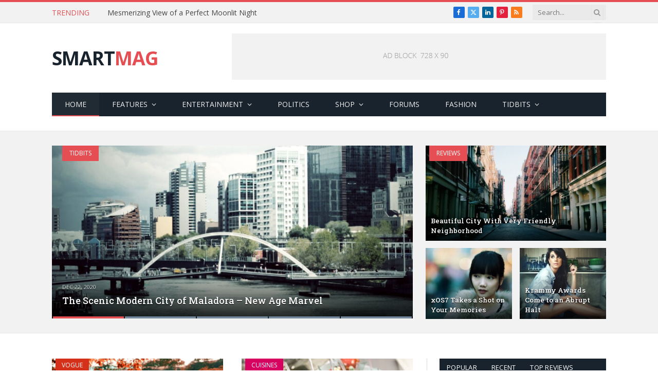

--- FILE ---
content_type: text/html; charset=UTF-8
request_url: https://smartmag.theme-sphere.com/classic/
body_size: 43584
content:
<!DOCTYPE html>
<html lang="en-US" class="s-light site-s-light">

<head>

	<meta charset="UTF-8" />
	<meta name="viewport" content="width=device-width, initial-scale=1" />
	<meta name='robots' content='index, follow, max-image-preview:large, max-snippet:-1, max-video-preview:-1' />
	<style>img:is([sizes="auto" i], [sizes^="auto," i]) { contain-intrinsic-size: 3000px 1500px }</style>
	
	<!-- This site is optimized with the Yoast SEO plugin v24.8.1 - https://yoast.com/wordpress/plugins/seo/ -->
	<title>SmartMag Classic - Premium Content</title><link rel="preload" as="font" href="https://smartmag.theme-sphere.com/classic/wp-content/themes/smart-mag/css/icons/fonts/ts-icons.woff2?v3.2" type="font/woff2" crossorigin="anonymous" />
	<meta name="description" content="A Premium SmartMag Theme demo." />
	<link rel="canonical" href="https://smartmag.theme-sphere.com/classic/" />
	<meta property="og:locale" content="en_US" />
	<meta property="og:type" content="website" />
	<meta property="og:title" content="Homepage - SmartMag Classic" />
	<meta property="og:description" content="Vogue Dec 21, 20200 Premiere for The Invisible Woman Integer convallis convallis interdum. Ut luctus justo elit, sit amet sodales purus vulputate non. Dec 16, 2020 Frankenstein Fails to Scare Cinemas Dec 15, 2020 Double Sundance win for Whiplash Sep 8, 2020 10 Fashion Mistakes Amateurs Make Cuisines Dec 19, 20200 Make The Perfect Dessert" />
	<meta property="og:url" content="https://smartmag.theme-sphere.com/classic/" />
	<meta property="og:site_name" content="SmartMag Classic" />
	<meta property="article:modified_time" content="2021-02-22T12:59:07+00:00" />
	<meta property="og:image" content="https://smartmag.theme-sphere.com/classic/wp-content/uploads/sites/3/2013/07/5181279108_7c98889c6f_b-450x299.jpg" />
	<meta name="twitter:card" content="summary_large_image" />
	<script type="application/ld+json" class="yoast-schema-graph">{"@context":"https://schema.org","@graph":[{"@type":"WebPage","@id":"https://smartmag.theme-sphere.com/classic/","url":"https://smartmag.theme-sphere.com/classic/","name":"Homepage - SmartMag Classic","isPartOf":{"@id":"https://smartmag.theme-sphere.com/classic/#website"},"primaryImageOfPage":{"@id":"https://smartmag.theme-sphere.com/classic/#primaryimage"},"image":{"@id":"https://smartmag.theme-sphere.com/classic/#primaryimage"},"thumbnailUrl":"https://smartmag.theme-sphere.com/classic/wp-content/uploads/sites/3/2013/07/5181279108_7c98889c6f_b-450x299.jpg","datePublished":"2013-01-22T14:01:28+00:00","dateModified":"2021-02-22T12:59:07+00:00","breadcrumb":{"@id":"https://smartmag.theme-sphere.com/classic/#breadcrumb"},"inLanguage":"en-US","potentialAction":[{"@type":"ReadAction","target":["https://smartmag.theme-sphere.com/classic/"]}]},{"@type":"ImageObject","inLanguage":"en-US","@id":"https://smartmag.theme-sphere.com/classic/#primaryimage","url":"https://smartmag.theme-sphere.com/classic/wp-content/uploads/sites/3/2013/07/5181279108_7c98889c6f_b.jpg","contentUrl":"https://smartmag.theme-sphere.com/classic/wp-content/uploads/sites/3/2013/07/5181279108_7c98889c6f_b.jpg","width":1024,"height":681},{"@type":"BreadcrumbList","@id":"https://smartmag.theme-sphere.com/classic/#breadcrumb","itemListElement":[{"@type":"ListItem","position":1,"name":"Home"}]},{"@type":"WebSite","@id":"https://smartmag.theme-sphere.com/classic/#website","url":"https://smartmag.theme-sphere.com/classic/","name":"SmartMag Classic","description":"Premium Content","potentialAction":[{"@type":"SearchAction","target":{"@type":"EntryPoint","urlTemplate":"https://smartmag.theme-sphere.com/classic/?s={search_term_string}"},"query-input":{"@type":"PropertyValueSpecification","valueRequired":true,"valueName":"search_term_string"}}],"inLanguage":"en-US"}]}</script>
	<!-- / Yoast SEO plugin. -->


<link rel='dns-prefetch' href='//fonts.googleapis.com' />
<link rel="alternate" type="application/rss+xml" title="SmartMag Classic &raquo; Feed" href="https://smartmag.theme-sphere.com/classic/feed/" />
<link rel="alternate" type="application/rss+xml" title="SmartMag Classic &raquo; Comments Feed" href="https://smartmag.theme-sphere.com/classic/comments/feed/" />
<link rel="alternate" type="application/rss+xml" title="SmartMag Classic &raquo; Homepage Comments Feed" href="https://smartmag.theme-sphere.com/classic/home-test/feed/" />
<style id='wp-emoji-styles-inline-css' type='text/css'>

	img.wp-smiley, img.emoji {
		display: inline !important;
		border: none !important;
		box-shadow: none !important;
		height: 1em !important;
		width: 1em !important;
		margin: 0 0.07em !important;
		vertical-align: -0.1em !important;
		background: none !important;
		padding: 0 !important;
	}
</style>
<style id='classic-theme-styles-inline-css' type='text/css'>
/*! This file is auto-generated */
.wp-block-button__link{color:#fff;background-color:#32373c;border-radius:9999px;box-shadow:none;text-decoration:none;padding:calc(.667em + 2px) calc(1.333em + 2px);font-size:1.125em}.wp-block-file__button{background:#32373c;color:#fff;text-decoration:none}
</style>
<style id='global-styles-inline-css' type='text/css'>
:root{--wp--preset--aspect-ratio--square: 1;--wp--preset--aspect-ratio--4-3: 4/3;--wp--preset--aspect-ratio--3-4: 3/4;--wp--preset--aspect-ratio--3-2: 3/2;--wp--preset--aspect-ratio--2-3: 2/3;--wp--preset--aspect-ratio--16-9: 16/9;--wp--preset--aspect-ratio--9-16: 9/16;--wp--preset--color--black: #000000;--wp--preset--color--cyan-bluish-gray: #abb8c3;--wp--preset--color--white: #ffffff;--wp--preset--color--pale-pink: #f78da7;--wp--preset--color--vivid-red: #cf2e2e;--wp--preset--color--luminous-vivid-orange: #ff6900;--wp--preset--color--luminous-vivid-amber: #fcb900;--wp--preset--color--light-green-cyan: #7bdcb5;--wp--preset--color--vivid-green-cyan: #00d084;--wp--preset--color--pale-cyan-blue: #8ed1fc;--wp--preset--color--vivid-cyan-blue: #0693e3;--wp--preset--color--vivid-purple: #9b51e0;--wp--preset--gradient--vivid-cyan-blue-to-vivid-purple: linear-gradient(135deg,rgba(6,147,227,1) 0%,rgb(155,81,224) 100%);--wp--preset--gradient--light-green-cyan-to-vivid-green-cyan: linear-gradient(135deg,rgb(122,220,180) 0%,rgb(0,208,130) 100%);--wp--preset--gradient--luminous-vivid-amber-to-luminous-vivid-orange: linear-gradient(135deg,rgba(252,185,0,1) 0%,rgba(255,105,0,1) 100%);--wp--preset--gradient--luminous-vivid-orange-to-vivid-red: linear-gradient(135deg,rgba(255,105,0,1) 0%,rgb(207,46,46) 100%);--wp--preset--gradient--very-light-gray-to-cyan-bluish-gray: linear-gradient(135deg,rgb(238,238,238) 0%,rgb(169,184,195) 100%);--wp--preset--gradient--cool-to-warm-spectrum: linear-gradient(135deg,rgb(74,234,220) 0%,rgb(151,120,209) 20%,rgb(207,42,186) 40%,rgb(238,44,130) 60%,rgb(251,105,98) 80%,rgb(254,248,76) 100%);--wp--preset--gradient--blush-light-purple: linear-gradient(135deg,rgb(255,206,236) 0%,rgb(152,150,240) 100%);--wp--preset--gradient--blush-bordeaux: linear-gradient(135deg,rgb(254,205,165) 0%,rgb(254,45,45) 50%,rgb(107,0,62) 100%);--wp--preset--gradient--luminous-dusk: linear-gradient(135deg,rgb(255,203,112) 0%,rgb(199,81,192) 50%,rgb(65,88,208) 100%);--wp--preset--gradient--pale-ocean: linear-gradient(135deg,rgb(255,245,203) 0%,rgb(182,227,212) 50%,rgb(51,167,181) 100%);--wp--preset--gradient--electric-grass: linear-gradient(135deg,rgb(202,248,128) 0%,rgb(113,206,126) 100%);--wp--preset--gradient--midnight: linear-gradient(135deg,rgb(2,3,129) 0%,rgb(40,116,252) 100%);--wp--preset--font-size--small: 13px;--wp--preset--font-size--medium: 20px;--wp--preset--font-size--large: 36px;--wp--preset--font-size--x-large: 42px;--wp--preset--spacing--20: 0.44rem;--wp--preset--spacing--30: 0.67rem;--wp--preset--spacing--40: 1rem;--wp--preset--spacing--50: 1.5rem;--wp--preset--spacing--60: 2.25rem;--wp--preset--spacing--70: 3.38rem;--wp--preset--spacing--80: 5.06rem;--wp--preset--shadow--natural: 6px 6px 9px rgba(0, 0, 0, 0.2);--wp--preset--shadow--deep: 12px 12px 50px rgba(0, 0, 0, 0.4);--wp--preset--shadow--sharp: 6px 6px 0px rgba(0, 0, 0, 0.2);--wp--preset--shadow--outlined: 6px 6px 0px -3px rgba(255, 255, 255, 1), 6px 6px rgba(0, 0, 0, 1);--wp--preset--shadow--crisp: 6px 6px 0px rgba(0, 0, 0, 1);}:where(.is-layout-flex){gap: 0.5em;}:where(.is-layout-grid){gap: 0.5em;}body .is-layout-flex{display: flex;}.is-layout-flex{flex-wrap: wrap;align-items: center;}.is-layout-flex > :is(*, div){margin: 0;}body .is-layout-grid{display: grid;}.is-layout-grid > :is(*, div){margin: 0;}:where(.wp-block-columns.is-layout-flex){gap: 2em;}:where(.wp-block-columns.is-layout-grid){gap: 2em;}:where(.wp-block-post-template.is-layout-flex){gap: 1.25em;}:where(.wp-block-post-template.is-layout-grid){gap: 1.25em;}.has-black-color{color: var(--wp--preset--color--black) !important;}.has-cyan-bluish-gray-color{color: var(--wp--preset--color--cyan-bluish-gray) !important;}.has-white-color{color: var(--wp--preset--color--white) !important;}.has-pale-pink-color{color: var(--wp--preset--color--pale-pink) !important;}.has-vivid-red-color{color: var(--wp--preset--color--vivid-red) !important;}.has-luminous-vivid-orange-color{color: var(--wp--preset--color--luminous-vivid-orange) !important;}.has-luminous-vivid-amber-color{color: var(--wp--preset--color--luminous-vivid-amber) !important;}.has-light-green-cyan-color{color: var(--wp--preset--color--light-green-cyan) !important;}.has-vivid-green-cyan-color{color: var(--wp--preset--color--vivid-green-cyan) !important;}.has-pale-cyan-blue-color{color: var(--wp--preset--color--pale-cyan-blue) !important;}.has-vivid-cyan-blue-color{color: var(--wp--preset--color--vivid-cyan-blue) !important;}.has-vivid-purple-color{color: var(--wp--preset--color--vivid-purple) !important;}.has-black-background-color{background-color: var(--wp--preset--color--black) !important;}.has-cyan-bluish-gray-background-color{background-color: var(--wp--preset--color--cyan-bluish-gray) !important;}.has-white-background-color{background-color: var(--wp--preset--color--white) !important;}.has-pale-pink-background-color{background-color: var(--wp--preset--color--pale-pink) !important;}.has-vivid-red-background-color{background-color: var(--wp--preset--color--vivid-red) !important;}.has-luminous-vivid-orange-background-color{background-color: var(--wp--preset--color--luminous-vivid-orange) !important;}.has-luminous-vivid-amber-background-color{background-color: var(--wp--preset--color--luminous-vivid-amber) !important;}.has-light-green-cyan-background-color{background-color: var(--wp--preset--color--light-green-cyan) !important;}.has-vivid-green-cyan-background-color{background-color: var(--wp--preset--color--vivid-green-cyan) !important;}.has-pale-cyan-blue-background-color{background-color: var(--wp--preset--color--pale-cyan-blue) !important;}.has-vivid-cyan-blue-background-color{background-color: var(--wp--preset--color--vivid-cyan-blue) !important;}.has-vivid-purple-background-color{background-color: var(--wp--preset--color--vivid-purple) !important;}.has-black-border-color{border-color: var(--wp--preset--color--black) !important;}.has-cyan-bluish-gray-border-color{border-color: var(--wp--preset--color--cyan-bluish-gray) !important;}.has-white-border-color{border-color: var(--wp--preset--color--white) !important;}.has-pale-pink-border-color{border-color: var(--wp--preset--color--pale-pink) !important;}.has-vivid-red-border-color{border-color: var(--wp--preset--color--vivid-red) !important;}.has-luminous-vivid-orange-border-color{border-color: var(--wp--preset--color--luminous-vivid-orange) !important;}.has-luminous-vivid-amber-border-color{border-color: var(--wp--preset--color--luminous-vivid-amber) !important;}.has-light-green-cyan-border-color{border-color: var(--wp--preset--color--light-green-cyan) !important;}.has-vivid-green-cyan-border-color{border-color: var(--wp--preset--color--vivid-green-cyan) !important;}.has-pale-cyan-blue-border-color{border-color: var(--wp--preset--color--pale-cyan-blue) !important;}.has-vivid-cyan-blue-border-color{border-color: var(--wp--preset--color--vivid-cyan-blue) !important;}.has-vivid-purple-border-color{border-color: var(--wp--preset--color--vivid-purple) !important;}.has-vivid-cyan-blue-to-vivid-purple-gradient-background{background: var(--wp--preset--gradient--vivid-cyan-blue-to-vivid-purple) !important;}.has-light-green-cyan-to-vivid-green-cyan-gradient-background{background: var(--wp--preset--gradient--light-green-cyan-to-vivid-green-cyan) !important;}.has-luminous-vivid-amber-to-luminous-vivid-orange-gradient-background{background: var(--wp--preset--gradient--luminous-vivid-amber-to-luminous-vivid-orange) !important;}.has-luminous-vivid-orange-to-vivid-red-gradient-background{background: var(--wp--preset--gradient--luminous-vivid-orange-to-vivid-red) !important;}.has-very-light-gray-to-cyan-bluish-gray-gradient-background{background: var(--wp--preset--gradient--very-light-gray-to-cyan-bluish-gray) !important;}.has-cool-to-warm-spectrum-gradient-background{background: var(--wp--preset--gradient--cool-to-warm-spectrum) !important;}.has-blush-light-purple-gradient-background{background: var(--wp--preset--gradient--blush-light-purple) !important;}.has-blush-bordeaux-gradient-background{background: var(--wp--preset--gradient--blush-bordeaux) !important;}.has-luminous-dusk-gradient-background{background: var(--wp--preset--gradient--luminous-dusk) !important;}.has-pale-ocean-gradient-background{background: var(--wp--preset--gradient--pale-ocean) !important;}.has-electric-grass-gradient-background{background: var(--wp--preset--gradient--electric-grass) !important;}.has-midnight-gradient-background{background: var(--wp--preset--gradient--midnight) !important;}.has-small-font-size{font-size: var(--wp--preset--font-size--small) !important;}.has-medium-font-size{font-size: var(--wp--preset--font-size--medium) !important;}.has-large-font-size{font-size: var(--wp--preset--font-size--large) !important;}.has-x-large-font-size{font-size: var(--wp--preset--font-size--x-large) !important;}
:where(.wp-block-post-template.is-layout-flex){gap: 1.25em;}:where(.wp-block-post-template.is-layout-grid){gap: 1.25em;}
:where(.wp-block-columns.is-layout-flex){gap: 2em;}:where(.wp-block-columns.is-layout-grid){gap: 2em;}
:root :where(.wp-block-pullquote){font-size: 1.5em;line-height: 1.6;}
</style>
<style id='akismet-widget-style-inline-css' type='text/css'>

			.a-stats {
				--akismet-color-mid-green: #357b49;
				--akismet-color-white: #fff;
				--akismet-color-light-grey: #f6f7f7;

				max-width: 350px;
				width: auto;
			}

			.a-stats * {
				all: unset;
				box-sizing: border-box;
			}

			.a-stats strong {
				font-weight: 600;
			}

			.a-stats a.a-stats__link,
			.a-stats a.a-stats__link:visited,
			.a-stats a.a-stats__link:active {
				background: var(--akismet-color-mid-green);
				border: none;
				box-shadow: none;
				border-radius: 8px;
				color: var(--akismet-color-white);
				cursor: pointer;
				display: block;
				font-family: -apple-system, BlinkMacSystemFont, 'Segoe UI', 'Roboto', 'Oxygen-Sans', 'Ubuntu', 'Cantarell', 'Helvetica Neue', sans-serif;
				font-weight: 500;
				padding: 12px;
				text-align: center;
				text-decoration: none;
				transition: all 0.2s ease;
			}

			/* Extra specificity to deal with TwentyTwentyOne focus style */
			.widget .a-stats a.a-stats__link:focus {
				background: var(--akismet-color-mid-green);
				color: var(--akismet-color-white);
				text-decoration: none;
			}

			.a-stats a.a-stats__link:hover {
				filter: brightness(110%);
				box-shadow: 0 4px 12px rgba(0, 0, 0, 0.06), 0 0 2px rgba(0, 0, 0, 0.16);
			}

			.a-stats .count {
				color: var(--akismet-color-white);
				display: block;
				font-size: 1.5em;
				line-height: 1.4;
				padding: 0 13px;
				white-space: nowrap;
			}
		
</style>
<style id="debloat-elementor-frontend-css">.elementor *,.elementor :after,.elementor :before{box-sizing:border-box;}.elementor a{box-shadow:none;text-decoration:none;}.elementor img{border:none;border-radius:0;box-shadow:none;height:auto;max-width:100%;}.elementor .elementor-background-video-container.elementor-loading{opacity:0;}.elementor .elementor-background-video-embed{max-width:none;}.elementor .elementor-background-video,.elementor .elementor-background-video-embed,.elementor .elementor-background-video-hosted{left:50%;position:absolute;top:50%;transform:translate(-50%,-50%);}.elementor-element{--flex-direction:initial;--flex-wrap:initial;--justify-content:initial;--align-items:initial;--align-content:initial;--gap:initial;--flex-basis:initial;--flex-grow:initial;--flex-shrink:initial;--order:initial;--align-self:initial;align-self:var(--align-self);flex-basis:var(--flex-basis);flex-grow:var(--flex-grow);flex-shrink:var(--flex-shrink);order:var(--order);}.elementor-element:where(.e-con-full,.elementor-widget){align-content:var(--align-content);align-items:var(--align-items);flex-direction:var(--flex-direction);flex-wrap:var(--flex-wrap);gap:var(--row-gap) var(--column-gap);justify-content:var(--justify-content);}.elementor-invisible{visibility:hidden;}:root{--page-title-display:block;}@keyframes eicon-spin{0%{transform:rotate(0deg);}to{transform:rotate(359deg);}}.elementor-section{position:relative;}.elementor-section .elementor-container{display:flex;margin-left:auto;margin-right:auto;position:relative;}@media (max-width:939px) { .elementor-section .elementor-container{flex-wrap:wrap;} }.elementor-section.elementor-section-boxed>.elementor-container{max-width:1140px;}.elementor-widget-wrap{align-content:flex-start;flex-wrap:wrap;position:relative;width:100%;}.elementor:not(.elementor-bc-flex-widget) .elementor-widget-wrap{display:flex;}.elementor-widget-wrap>.elementor-element{width:100%;}.elementor-widget{position:relative;}.elementor-widget:not(:last-child){margin-bottom:var(--kit-widget-spacing,20px);}.elementor-column{display:flex;min-height:1px;position:relative;}.elementor-inner-section .elementor-column-gap-no .elementor-element-populated{padding:0;}@media (min-width:768px) { .elementor-column.elementor-col-10,.elementor-column[data-col="10"]{width:10%;}.elementor-column.elementor-col-11,.elementor-column[data-col="11"]{width:11.111%;}.elementor-column.elementor-col-12,.elementor-column[data-col="12"]{width:12.5%;}.elementor-column.elementor-col-14,.elementor-column[data-col="14"]{width:14.285%;}.elementor-column.elementor-col-16,.elementor-column[data-col="16"]{width:16.666%;}.elementor-column.elementor-col-20,.elementor-column[data-col="20"]{width:20%;}.elementor-column.elementor-col-25,.elementor-column[data-col="25"]{width:25%;}.elementor-column.elementor-col-30,.elementor-column[data-col="30"]{width:30%;}.elementor-column.elementor-col-33,.elementor-column[data-col="33"]{width:33.333%;}.elementor-column.elementor-col-40,.elementor-column[data-col="40"]{width:40%;}.elementor-column.elementor-col-50,.elementor-column[data-col="50"]{width:50%;}.elementor-column.elementor-col-60,.elementor-column[data-col="60"]{width:60%;}.elementor-column.elementor-col-66,.elementor-column[data-col="66"]{width:66.666%;}.elementor-column.elementor-col-70,.elementor-column[data-col="70"]{width:70%;}.elementor-column.elementor-col-75,.elementor-column[data-col="75"]{width:75%;}.elementor-column.elementor-col-80,.elementor-column[data-col="80"]{width:80%;}.elementor-column.elementor-col-83,.elementor-column[data-col="83"]{width:83.333%;}.elementor-column.elementor-col-90,.elementor-column[data-col="90"]{width:90%;}.elementor-column.elementor-col-100,.elementor-column[data-col="100"]{width:100%;} }@media (max-width:767px) { .elementor-column{width:100%;} }@media (prefers-reduced-motion:no-preference) { html{scroll-behavior:smooth;} }.elementor-element .elementor-widget-container,.elementor-element:not(:has(.elementor-widget-container)){transition:background .3s,border .3s,border-radius .3s,box-shadow .3s,transform var(--e-transform-transition-duration,.4s);}</style>
<style id="elementor-post-2438-css">.elementor-kit-2438{--e-global-color-smartmag:var(--c-main);--e-global-color-primary:#6EC1E4;--e-global-color-secondary:#54595F;--e-global-color-text:#7A7A7A;--e-global-color-accent:#61CE70;--e-global-typography-primary-font-weight:600;--e-global-typography-secondary-font-weight:400;--e-global-typography-text-font-weight:400;--e-global-typography-accent-font-weight:500;}.elementor-section.elementor-section-boxed > .elementor-container{max-width:1200px;}.e-con{--container-max-width:1200px;}.elementor-widget:not(:last-child){margin-block-end:20px;}.elementor-element{--widgets-spacing:20px 20px;--widgets-spacing-row:20px;--widgets-spacing-column:20px;}{}h1.entry-title{display:var(--page-title-display);}@media(max-width:939px){.elementor-section.elementor-section-boxed > .elementor-container{max-width:940px;}.e-con{--container-max-width:940px;}}@media(max-width:767px){.elementor-section.elementor-section-boxed > .elementor-container{max-width:767px;}.e-con{--container-max-width:767px;}}</style>
<style id="elementor-post-425-css">.elementor-425 .elementor-element.elementor-element-9ed0988 > .elementor-widget-wrap > .elementor-widget:not(.elementor-widget__width-auto):not(.elementor-widget__width-initial):not(:last-child):not(.elementor-absolute){margin-bottom:0px;}.elementor-425 .elementor-element.elementor-element-9a01f3b > .elementor-widget-wrap > .elementor-widget:not(.elementor-widget__width-auto):not(.elementor-widget__width-initial):not(:last-child):not(.elementor-absolute){margin-bottom:0px;}.elementor-425 .elementor-element.elementor-element-5fd5195e > .elementor-widget-wrap > .elementor-widget:not(.elementor-widget__width-auto):not(.elementor-widget__width-initial):not(:last-child):not(.elementor-absolute){margin-bottom:0px;}.elementor-425 .elementor-element.elementor-element-6ccf96e0 > .elementor-widget-container{margin:0px 0px 42px 0px;}.elementor-425 .elementor-element.elementor-element-35397dba > .elementor-widget-wrap > .elementor-widget:not(.elementor-widget__width-auto):not(.elementor-widget__width-initial):not(:last-child):not(.elementor-absolute){margin-bottom:0px;}.elementor-425 .elementor-element.elementor-element-5e186312 > .elementor-widget-wrap > .elementor-widget:not(.elementor-widget__width-auto):not(.elementor-widget__width-initial):not(:last-child):not(.elementor-absolute){margin-bottom:0px;}.elementor-425 .elementor-element.elementor-element-5e9f761f > .elementor-widget-wrap > .elementor-widget:not(.elementor-widget__width-auto):not(.elementor-widget__width-initial):not(:last-child):not(.elementor-absolute){margin-bottom:0px;}.elementor-425 .elementor-element.elementor-element-1938fa89 .media-ratio{padding-bottom:calc(100% / 1.52);}</style>
<style id="debloat-smartmag-core-css">@charset "UTF-8";html,body,div,span,object,iframe,h1,h2,h3,h4,h5,h6,p,blockquote,pre,a,abbr,address,cite,code,del,dfn,em,img,ins,kbd,q,samp,small,strong,sub,sup,var,b,i,hr,dl,dt,dd,ol,ul,li,fieldset,form,label,legend,table,caption,tbody,tfoot,thead,tr,th,td,article,aside,canvas,details,figure,figcaption,hgroup,menu,footer,header,nav,section,summary,time,mark,audio,video,button,input,textarea{margin:0;padding:0;border:0;vertical-align:baseline;font-size:100%;font-family:inherit;}article,aside,details,figcaption,figure,footer,header,hgroup,menu,nav,section{display:block;}ol,ul{list-style:none;}button,input[type=submit]{box-sizing:content-box;-webkit-appearance:none;cursor:pointer;}button::-moz-focus-inner,input::-moz-focus-inner{border:0;padding:0;}input[type=search]::-webkit-search-cancel-button,input[type=search]::-webkit-search-decoration{-webkit-appearance:none;}input[type=search]{-webkit-appearance:none;}a img{border:0;}img{max-width:100%;height:auto;}@media screen and (-ms-high-contrast: active), (-ms-high-contrast: none) { img{min-height:1px;} }::-webkit-input-placeholder{color:inherit;}::-moz-placeholder{color:inherit;opacity:1;}:-ms-input-placeholder{color:inherit;}html{box-sizing:border-box;}*,*::before,*::after{box-sizing:inherit;}:root{--body-font:"Public Sans",system-ui,sans-serif;--ui-font:var(--body-font);--text-font:var(--body-font);--title-font:var(--ui-font);--h-font:var(--ui-font);--text-size:14px;--text-lh:1.714;--main-width:1200px;--grid-gutter:36px;--wrap-padding:35px;--boxed-pad:45px;--sidebar-width:33.3333333333%;--sidebar-c-width:var(--sidebar-width);--sidebar-pad:38px;--sidebar-c-pad:var(--sidebar-pad);--c-sidebar-sep:var(--c-separator2);--max-width-md:680px;--title-size-xs:14px;--title-size-s:16px;--title-size-n:18px;--title-size-m:20px;--title-size-l:25px;--title-size-xl:30px;--title-fw-semi:600;--title-fw-bold:700;--grid-p-title:var(--title-size-m);--grid-sm-p-title:var(--title-size-s);--grid-lg-p-title:var(--title-size-l);--list-p-title:calc(var(--title-size-m) * 1.05);--small-p-title:var(--title-size-xs);--feat-grid-title-s:var(--title-size-n);--feat-grid-title-m:var(--title-size-m);--feat-grid-title-l:var(--title-size-l);--excerpt-size:15px;--post-content-size:1.186rem;--post-content-lh:1.7;--post-content-gaps:1.54em;--single-content-size:var(--post-content-size);--p-media-margin:1.867em;--p-spacious-pad:0px;--c-facebook:#1a6dd4;--c-twitter:#55acef;--c-pinterest:#e4223e;--c-linkedin:#02669a;--c-tumblr:#44546b;--c-instagram:#c13584;--c-vk:#45668e;--c-vimeo:#1ab7ea;--c-youtube:#f00;--c-dribbble:#ea4c89;--c-flickr:#0063dc;--c-email:#080808;--c-whatsapp:#23c761;--c-soundcloud:#f80;--c-rss:#f97d1e;--c-reddit:#ff4500;--c-telegram:#08c;--c-tiktok:#fe2c55;--c-discord:#5865f2;--c-twitch:#7b3ed6;--c-snapchat:#fffc00;--c-threads:#000;--c-mastodon:#6364ff;--c-spotify:#1db954;--c-bluesky:#1285fe;--block-wrap-mb:55px;--btn-height:38px;--btn-shadow:0 2px 7px -4px rgba(0,0,0,.16);}@media (max-width: 767px) { :root{--block-wrap-mb:45px;} }:root,.s-light{--c-main:#2ab391;--c-main-rgb:42,179,145;--c-contrast-0:#fff;--c-contrast-10:#fbfbfb;--c-contrast-50:#f7f7f7;--c-contrast-75:#efefef;--c-contrast-100:#e8e8e8;--c-contrast-125:#e2e2e2;--c-contrast-150:#ddd;--c-contrast-200:#ccc;--c-contrast-300:#bbb;--c-contrast-400:#999;--c-contrast-450:#8a8a8a;--c-contrast-500:#777;--c-contrast-600:#666;--c-contrast-650:#505050;--c-contrast-700:#444;--c-contrast-800:#333;--c-contrast-850:#191919;--c-contrast-900:#161616;--c-contrast:#000;--c-rgba:0,0,0;--c-separator:var(--c-contrast-100);--c-separator2:var(--c-contrast-125);--c-links:var(--c-contrast-900);--c-headings:var(--c-contrast-900);--c-excerpts:var(--c-contrast-650);--c-nav:var(--c-contrast-900);--c-nav-hov-bg:transparent;--c-nav-drop-sep:rgba(0,0,0,.07);--c-nav-blip:var(--c-contrast-300);--c-post-meta:var(--c-contrast-450);--footer-mt:60px;--footer-bg:#f7f7f7;--footer-lower-bg:#f0f0f0;}.s-dark:not(i),.site-s-dark,.site-s-dark .s-light{--c-contrast-0:#000;--c-contrast-10:#070707;--c-contrast-50:#111;--c-contrast-75:#151515;--c-contrast-100:#222;--c-contrast-125:#2b2b2b;--c-contrast-150:#333;--c-contrast-200:#444;--c-contrast-300:#555;--c-contrast-400:#777;--c-contrast-450:#999;--c-contrast-500:#bbb;--c-contrast-600:#c0c0c0;--c-contrast-650:#ccc;--c-contrast-700:#d1d1d1;--c-contrast-800:#ddd;--c-contrast-850:#ececec;--c-contrast-900:#f0f0f0;--c-contrast:#fff;--c-rgba:255,255,255;--c-a-hover:rgba(var(--c-rgba),.7);--c-headings:var(--c-contrast-850);--c-headings:var(--c-contrast-850);--c-excerpts:var(--c-contrast-650);--c-separator:rgba(var(--c-rgba),.13);--c-separator2:rgba(var(--c-rgba),.13);--c-links:var(--c-contrast-900);--c-nav:var(--c-contrast-900);--c-nav-drop-bg:var(--c-contrast-10);--c-nav-drop-sep:rgba(255,255,255,.1);--c-post-meta:rgba(var(--c-rgba),.65);--c-email:var(--c-contrast-300);--c-input-bg:rgba(var(--c-rgba),.1);--footer-bg:#0f0f11;--footer-lower-bg:#040404;}.site-s-dark{--footer-bg:#070708;}.site-s-dark body{background:#151516;}html{font-size:14px;}body{font-family:var(--body-font);line-height:1.5;color:var(--body-color,var(--c-contrast-700));background:var(--c-contrast-0);-webkit-text-size-adjust:100%;-webkit-tap-highlight-color:rgba(0,0,0,0);overflow-x:hidden;}@media (max-width: 1200px) { .main-wrap{overflow-x:clip;} }@media (max-width: 767px) { body,html{overflow-x:hidden;} }::selection{background:var(--c-main);color:#fff;}img::selection{background:transparent;}:root{--admin-bar-h:32px;}@media (max-width: 782px) { :root{--admin-bar-h:46px;} }*,:before,:after{-webkit-font-smoothing:antialiased;}p{margin-bottom:21px;word-break:break-all;word-break:break-word;overflow-wrap:break-word;}h1{font-size:1.846em;}h2{font-size:1.5em;}h3{font-size:1.285em;}h4{font-size:1.21em;}h5{font-size:1.107em;}h1,h2,h3,h4,h5,h6,.h-tag{font-weight:var(--title-fw-bold);font-family:var(--h-font);color:var(--c-headings);}a{color:var(--c-a,var(--c-links));text-decoration:none;transition:all .25s ease-in-out;}a:hover{text-decoration:none;color:var(--c-a-hover,var(--c-main));}ul,ol{list-style-type:var(--ul-style,none);margin:var(--ul-margin,0);margin-left:var(--ul-ml,0);}@media (max-width: 540px) { ul,ol{margin-left:var(--ul-ml-xs,0);} }ol li::marker{font-size:max(.95em,12px);}li{padding:var(--li-padding,0);padding-left:var(--li-pl,0);margin:var(--li-margin,0);margin-bottom:var(--li-mb,0);}input,textarea,select{border:1px solid var(--c-contrast-150);padding:7px 12px;outline:0;height:auto;font-size:14px;color:var(--c-contrast-500);max-width:100%;border-radius:2px;box-shadow:0 2px 7px -4px rgba(0,0,0,.1);background:var(--c-input-bg,var(--c-contrast-0));}input{width:var(--input-width,initial);height:var(--input-height,38px);}input[type=checkbox],input[type=radio]{width:initial;height:initial;}input:focus,textarea:focus,select:focus{border-color:var(--c-contrast-400);color:var(--c-contrast-650);}input[type=submit],button,input[type=reset] input[type=button],.ts-button{-webkit-appearance:none;padding:var(--btn-pad,0 17px);font-family:var(--ui-font);font-size:var(--btn-f-size,12px);font-weight:var(--btn-f-weight,600);line-height:var(--btn-l-height,var(--btn-height));height:var(--btn-height);letter-spacing:.03em;text-transform:uppercase;text-align:center;box-shadow:var(--btn-shadow);transition:.25s ease-in-out;background:var(--c-main);color:#fff;border:0;border-radius:2px;}input[type=submit]:hover,button:hover,input[type=reset] input[type=button]:hover,.ts-button:hover{background:#161616;border-color:#161616;color:#fff;}.s-dark input[type=submit]:hover,.s-dark button:hover,.s-dark input[type=reset] input[type=button]:hover,.s-dark .ts-button:hover{border-color:#555;}button:focus{outline:0;}input[type=submit]:active,button:active,input[type=button]:active{opacity:.9;}.search-form{display:flex;}.search-form .search-field{width:100%;}.search-form input[type=submit]{border-top-left-radius:0;border-bottom-left-radius:0;margin-left:-2px;}.cf:after,.cf:before{content:"";display:table;flex-basis:0;order:1;}.cf:after{clear:both;}.visuallyhidden,.screen-reader-text{border:0;clip:rect(0 0 0 0);height:1px;margin:-1px;overflow:hidden;padding:0;position:absolute;width:1px;}.main-color{color:var(--c-main);}.post-title{color:var(--c-headings);font-family:var(--title-font);line-height:1.36;}.post-title a{--c-links:initial;--c-a:initial;--c-a-hover:var(--c-main);display:block;}@keyframes ts-spinner-scale{0%{transform:scale(0);opacity:0;}50%{opacity:1;}100%{transform:scale(1);opacity:0;}}.lazyload,.lazyloading{will-change:opacity !important;background-color:var(--c-contrast-150);}.lazyload:not(._),.lazyloading:not(._){opacity:.1;}.no-display{will-change:opacity;opacity:0;}.lazyloaded,.appear{will-change:initial;opacity:1;}.wp-post-image,.post-content img,.appear,.lazyload,.lazyloading{transition:opacity .3s ease-in-out;}@media (min-width: 941px) { .wp-post-image,.post-content:hover img{will-change:opacity;} }:where(.ts-img-hov-fade) .wp-post-image:hover{opacity:.85;}:where(.ts-img-hov-saturate) .wp-post-image{transition-property:filter;}:where(.ts-img-hov-saturate) .wp-post-image:hover{filter:brightness(1.08);}.bg-cover{display:block;width:100%;height:100%;background-repeat:no-repeat;background-position:center center;background-size:cover;}@keyframes fade-in{0%{opacity:0;}100%{opacity:1;}}@keyframes bouncedelay{0%,80%,100%{transform:scale(0);}40%{transform:scale(1);}}@keyframes fade-in-up{from{opacity:0;transform:translate3d(0,var(--fade-transform),0);}to{opacity:1;transform:none;}}@keyframes fade-in-up-lg{from{opacity:0;transform:translate3d(0,8px,0);}to{opacity:1;transform:none;}}@keyframes fade-in-down-lg{from{opacity:0;transform:translate3d(0,-8px,0);}to{opacity:1;transform:none;}}.fade-in:not(._){visibility:visible;opacity:1;}.fade-in-up{--fade-transform:2px;will-change:transform;animation:.5s fade-in-up ease-out;animation-fill-mode:both;}.fade-in-up-lg{will-change:transform;animation:.65s fade-in-up-lg ease-out;animation-fill-mode:both;}.fade-in-down-lg{will-change:transform;animation:.65s fade-in-down-lg ease-out;animation-fill-mode:both;}.media-ratio{position:relative;display:block;height:0;}.media-ratio .wp-post-image,.media-ratio > img{position:absolute;top:0;left:0;width:100%;height:100%;object-fit:cover;border-radius:var(--media-radius,0);}.ts-contain,.wrap,.main-wrap{max-width:100%;box-sizing:border-box;}.ts-contain,.wrap{width:100%;margin:0 auto;}@media (min-width: 1201px) { .wrap{width:var(--main-width);} }@media (max-width: 940px) { .wrap{max-width:var(--max-width-md);} }@media (min-width: 1201px) { .ts-contain,.main{width:calc(var(--main-width) + var(--wrap-padding) * 2);} }@media (max-width: 940px) { .ts-contain,.main{max-width:calc(var(--max-width-md) + 70px);} }.main{margin:42px auto;}.ts-contain,.main{padding:0 35px;padding:0 var(--wrap-padding);}@media (max-width: 940px) { .ts-contain,.main{--wrap-padding:25px;} }@media (max-width: 540px) { .ts-contain,.main{--wrap-padding:20px;} }@media (max-width: 350px) { .ts-contain,.main{--wrap-padding:15px;} }.ts-contain .ts-contain,.main .ts-contain{padding:0;}@media (min-width: 941px) { .main-content:not(.main),.no-sidebar .right-sidebar .main-content{width:calc(100% - var(--sidebar-c-width));} }.ts-row,.row,.b-row{--grid-gutter-h:calc(var(--grid-gutter) / 2);display:flex;flex-wrap:wrap;margin-right:calc(-1 * var(--grid-gutter-h));margin-left:calc(-1 * var(--grid-gutter-h));}.grid{display:grid;grid-column-gap:var(--grid-gutter);grid-row-gap:var(--grid-row-gap,0);}@media (max-width: 767px) { .grid{--grid-gutter:26px;} }.cols-not-eq{align-items:start;}.cols-gap-sm{--grid-gutter:26px;}.cols-gap-lg{--grid-gutter:50px;}@media (max-width: 767px) { .cols-gap-lg{--grid-gutter:26px;} }.grid-1{--col:100%;grid-template-columns:repeat(1,minmax(0,1fr));}.grid-2{--col:50%;grid-template-columns:repeat(2,minmax(0,1fr));}.grid-3{--col:33.3333333333%;grid-template-columns:repeat(3,minmax(0,1fr));}.grid-8-4{grid-template-columns:8fr 4fr;}@media (max-width: 940px) { .md\:grid-1{--col:100%;grid-template-columns:repeat(1,minmax(0,1fr));}.md\:grid-2{--col:50%;grid-template-columns:repeat(2,minmax(0,1fr));} }@media (max-width: 767px) { .sm\:grid-1{--col:100%;grid-template-columns:repeat(1,minmax(0,1fr));} }@media (max-width: 540px) { .xs\:grid-1{--col:100%;grid-template-columns:repeat(1,minmax(0,1fr));} }.col-4{width:33.3333333333%;}.col-6{width:50%;}.col-8{width:66.6666666667%;}.column,[class^=col-],[class*=" col-"]{flex:0 0 auto;padding-left:var(--grid-gutter-h);padding-right:var(--grid-gutter-h);}@media (max-width: 940px) { .column,[class^=col-],[class*=" col-"]{width:100%;} }.main-featured.is-container{--max-width-md:100%;margin-top:35px;margin-bottom:50px;border-right:0;border-left:0;}@media (max-width: 940px) { .main-featured.is-container{margin-top:0;padding-left:0;padding-right:0;} }.main-featured .row{opacity:0;}.main-featured .row.appear{opacity:1;-webkit-transform:translate3d(0,0,0);}.main-featured .slides{position:relative;min-height:170px;}@keyframes slider-fade-in{from{opacity:0;transform:translate3d(0,0px,0);}to{opacity:1;transform:none;}}.common-slider .slick-initialized img{display:inline;}.common-slider .slick-arrow{--trans-x:0;display:none;position:absolute;z-index:100;top:var(--arrow-top,50%);left:0;background:transparent;border:1px solid #fff;color:#fff;font-size:18px;height:32px;width:30px;line-height:30px;text-align:center;transition-property:color,background;transform:translate(var(--trans-x),-50%) translateY(var(--trans-ey,0));}.common-slider .slick-arrow i{line-height:inherit;}.common-slider .slick-arrow:hover{background:var(--c-contrast-0);color:var(--c-contrast-900);}.common-slider .slick-arrow.slick-disabled{opacity:0;pointer-events:none;}.common-slider .slick-track{-webkit-perspective:2000;}.common-slider .prev-arrow{left:25px;}.common-slider .next-arrow{left:auto;right:25px;}.common-slider .item{opacity:0;transition:opacity .2s ease-in;}.common-slider .slides{max-height:700px;}.common-slider .loaded.slides{max-height:none;}.common-slider .loaded .item{opacity:1;}.common-slider .parallax img{visibility:hidden;}.common-slider.arrow-hover .slick-arrow{opacity:0;visibility:hidden;transition-property:all;}.common-slider.arrow-hover:hover .slick-arrow:not(.slick-disabled){opacity:1;visibility:visible;}.common-slider .nav-dots{margin-top:50px;display:flex;justify-content:center;align-items:center;}.common-slider .nav-dots button{display:block;border:0;padding:7px 4px;font-size:0;background:transparent;width:initial;height:initial;line-height:1;box-shadow:none;}.common-slider .nav-dots button:before{content:"";display:block;width:9px;height:9px;border-radius:50%;border:1px solid rgba(var(--c-rgba),.3);outline:0;transition:.4s ease-out;}.common-slider .nav-dots .slick-active button:before{transform:scale(1.25);background:var(--c-main);border-color:var(--c-main);}.slider-arrow-b .slick-arrow{margin:0;height:40px;width:40px;line-height:38px;background:var(--c-contrast-0);box-shadow:0 2px 4px 0 rgba(var(--c-rgba),.1);color:var(--c-contrast-900);font-size:22px;border-radius:50%;border:1px solid var(--c-contrast-50);transition:.25s ease-in;will-change:transform;}.slider-arrow-b .slick-arrow:hover{--trans-ey:-2px;box-shadow:0 4px 17px 0 rgba(var(--c-rgba),.1);}.slider-arrow-b .next-arrow{--trans-x:50%;right:0;letter-spacing:-3px;}@media (max-width: 767px) { .slider-arrow-b .next-arrow{--trans-x:0;} }.slider-arrow-b .prev-arrow{--trans-x:-50%;left:0;letter-spacing:3px;}@media (max-width: 767px) { .slider-arrow-b .prev-arrow{--trans-x:0;} }html :where([style*=border-width]){border-style:solid;}p img,figure img{vertical-align:middle;}.post-content,.textwidget,.wp-block-group__inner-container{--ul-style:disc;--ul-margin:calc(var(--post-content-gaps) + .26em) auto;--ul-ml:35px;--ul-ml-xs:22px;--li-pl:3px;--li-mb:.44em;}.post-content p,.post-content > div,.post-content > dl,.post-content > iframe,.textwidget p,.textwidget > div,.textwidget > dl,.textwidget > iframe,.wp-block-group__inner-container p,.wp-block-group__inner-container > div,.wp-block-group__inner-container > dl,.wp-block-group__inner-container > iframe{margin-bottom:var(--post-content-gaps);}.post-content ol,.textwidget ol,.wp-block-group__inner-container ol{list-style-type:decimal;}.post-content li > ul,.post-content li > ol,.textwidget li > ul,.textwidget li > ol,.wp-block-group__inner-container li > ul,.wp-block-group__inner-container li > ol{margin-top:.5em;margin-bottom:.5em;}.post-content,.textwidget{--c-a:var(--c-main);--c-a-hover:var(--c-links);}.post-content > :not(._):last-child,.textwidget > :not(._):last-child{margin-bottom:0;}.post-content > :not(._):first-child,.textwidget > :not(._):first-child{margin-top:0;}.post-content h1,.post-content h2,.post-content h3,.post-content h4,.post-content h5,.post-content h6,.textwidget h1,.textwidget h2,.textwidget h3,.textwidget h4,.textwidget h5,.textwidget h6{margin-top:1.35em;margin-bottom:.75em;font-weight:var(--title-fw-bold);color:var(--c-headings);font-family:var(--text-h-font,inherit);line-height:1.5;}.post-content a:hover img,.textwidget a:hover img{opacity:1;}.spc-social{display:flex;align-items:center;}.spc-social .icon{font-size:var(--spc-social-fs,14px);line-height:1.6;width:1.2em;text-align:center;}.spc-social .service{display:flex;height:100%;align-items:center;justify-content:center;padding:0 3px;margin-right:var(--spc-social-space,2px);color:var(--c-spc-social,inherit);background:var(--c-spcs-bg,transparent);}.spc-social .service:hover{opacity:var(--spcs-hov-opacity,.8);color:var(--c-spc-social-hov,var(--c-main));}.spc-social .service:last-child{margin-right:0;}.spc-social-b{--spc-social-fs:19px;--spc-social-size:38px;--spc-social-space:9px;}.spc-social-b .icon{line-height:1;width:auto;}.spc-social-b .service{padding:0;width:var(--spc-social-size);height:var(--spc-social-size);border:1px solid rgba(0,0,0,.09);border-radius:50%;}.s-dark .spc-social-b .service{background:rgba(var(--c-rgba),.12);background:var(--c-spcs-bg,rgba(var(--c-rgba),.12));}.spc-social-c{--spc-social-fs:12px;--spc-social-size:22px;--spc-social-space:6px;--c-spc-social:var(--c-contrast-0);}.spc-social-c .service{padding:0;border-radius:2px;height:var(--spc-social-size);width:var(--spc-social-size);}.spc-social-c .service:hover{color:#fff;}.spc-social-bg{--c-spc-social:#fff;--spcs-hov-opacity:.8;}.spc-social-bg .service{--c-spcs-bg:var(--c-spcs-icon);}.spc-social-bg .service:hover{color:var(--c-spc-social);}.spc-social-colors .service{--c-spcs-icon:#000;}:where(.s-dark) .spc-social-colors .service{--c-spcs-icon:#7b7b7b;}.spc-social-colors .s-facebook{--c-spcs-icon:var(--c-facebook);}.spc-social-colors .s-twitter{--c-spcs-icon:var(--c-twitter);}.spc-social-colors .s-instagram{--c-spcs-icon:var(--c-instagram);}.spc-social-colors .s-pinterest{--c-spcs-icon:var(--c-pinterest);}.spc-social-colors .s-rss{--c-spcs-icon:var(--c-rss);}.spc-social-colors .s-linkedin{--c-spcs-icon:var(--c-linkedin);}.spc-social-colors .s-vk{--c-spcs-icon:var(--c-vk);}.spc-social-block{flex-wrap:wrap;margin-bottom:calc(-1 * var(--spc-social-space,2px));}.spc-social-block .service{margin-bottom:var(--spc-social-space,2px);}.post-meta{--p-meta-sep:"—";display:flex;flex-direction:column;margin-bottom:var(--p-meta-mb,initial);font-family:var(--ui-font);font-size:12px;color:var(--c-post-meta);line-height:1.5;}.post-meta-items a{color:inherit;}.post-meta .meta-item:before{content:"—";content:var(--p-meta-sep);padding:0 var(--p-meta-sep-pad,4px);display:inline-block;transform:scale(.916);}.post-meta .has-icon{white-space:nowrap;}.post-meta .has-icon:before{display:none;}.post-meta .has-icon i{font-size:var(--p-meta-icons-s,1.083em);color:var(--c-p-meta-icons);margin-right:4px;}.post-meta .has-next-icon{margin-right:var(--p-meta-icons-mr,10px);}.post-meta .has-next-icon:not(.has-icon){margin-right:18px;}.post-meta .meta-item:first-child:before{display:none;}.post-meta .post-title{margin:var(--p-title-space,9px) 0;}.post-meta .cat-labels{display:inline-flex;margin-bottom:-5px;}.post-meta .cat-labels .category{display:inline-flex;margin-bottom:6px;}.post-meta .meta-item + .cat-labels{vertical-align:middle;margin-left:8px;}.post-meta .meta-item + .cat-labels:before{content:"";}.post-meta .cat-labels + .meta-item:before{content:"";margin-left:3px;}.post-meta > :last-child{margin-bottom:0;}.post-meta > :first-child{margin-top:0;}.post-meta > .is-title:last-child{margin-bottom:0 !important;}.post-meta > .is-title:first-child{margin-top:0 !important;}.load-button.loading{cursor:default;}.gallery-slider.slick-initialized{visibility:visible;}.gallery-slider .slick-slide{position:relative;}.gallery-slider .slick-slide img{margin-bottom:0 !important;}.l-post .media{position:relative;align-self:flex-start;border-radius:var(--media-radius,0);overflow:hidden;}.l-post .content{position:relative;}.l-post img{max-width:initial;}.l-post .image-link{display:block;position:relative;max-width:100%;}.l-post .post-title{font-size:var(--title-size-m);font-weight:var(--title-fw-bold);}@media (max-width: 540px) { .l-post .post-title a{display:initial;} }.l-post .excerpt{margin-top:var(--excerpt-mt,16px);color:var(--c-excerpts);font-size:var(--excerpt-size);line-height:var(--excerpt-lh,1.6);word-break:break-all;word-break:break-word;overflow-wrap:break-word;}.l-post .excerpt p:last-of-type{margin-bottom:0;}.l-post .c-overlay{position:absolute;bottom:0;z-index:1;}.l-post .c-overlay.p-top-left,.l-post .c-overlay.p-top-center{top:0;bottom:auto;}.l-post .c-overlay.p-top-center,.l-post .c-overlay.p-bot-center{left:50%;transform:translateX(-50%);}.l-post .c-overlay.p-top-right{top:0;bottom:auto;right:0;}.l-post .c-overlay.p-bot-left{top:auto;}.l-post .c-overlay.p-bot-right{right:0;}.l-post .c-overlay.p-center{margin:0;top:50%;left:50%;bottom:initial;transform:translate(-50%,-50%);}.l-post .format-overlay{--size:calc(42px * var(--post-format-scale,1.096));width:var(--size);height:var(--size);font-size:calc(var(--size) * .405);margin:calc(1% + 5px);pointer-events:none;border-radius:50%;border:2px solid #fff;border-width:clamp(1px,.12em,5px);color:#fff;box-shadow:0 1px 7px rgba(0,0,0,.15);background:rgba(0,0,0,.35);display:flex;justify-content:center;align-items:center;}.l-post .review{font-family:var(--ui-font);}.l-post .review-radial{position:absolute;top:0;right:0;bottom:initial;margin:calc(1% + 5px);display:grid;grid-template-columns:1fr;align-items:center;text-align:center;pointer-events:none;}.l-post .review-radial svg,.l-post .review-radial .counter{grid-row:1/1;grid-column:1/1;}.l-post .review-radial .counter{font-weight:600;font-size:13px;color:#fff;}.l-post .review-radial .percent:after{content:"%";font-size:.7em;margin-left:1px;}.l-post .review-number{position:absolute;right:0;bottom:0;background:#080808;height:32px;line-height:32px;min-width:30px;text-align:center;font-size:11px;font-weight:bold;color:#efefef;}.l-post .review-number span{display:block;position:relative;z-index:1;}.l-post .review-number .progress{z-index:0;position:absolute;top:0;left:0;background:var(--c-main);height:100%;width:0;}@media (max-width: 540px) { .l-post .post-meta-items a{pointer-events:none;}.touch .l-post .post-meta-items a{pointer-events:auto;} }.grid-post .media{margin-bottom:16px;}.grid-post .media:last-child{margin-bottom:0;}.grid-post .image-link{width:100%;}.grid-post .post-title{font-size:var(--grid-p-title);}.grid-sm-post .image-link{width:100%;}.grid-sm-post .post-title{font-size:var(--grid-sm-p-title);margin-top:11px;}.small-post{display:flex;width:100%;--post-format-scale:.82;}.slick-slider .small-post:not(._){display:flex;}.small-post .p-meta-b{margin-top:9px;}.small-post .post-title{font-size:var(--small-p-title);font-weight:var(--title-fw-semi);line-height:1.43;}.small-post .media{display:block;width:110px;max-width:40%;margin-right:18px;flex-shrink:0;}.small-post .media img{display:block;}.small-post .content{margin-top:2px;flex-grow:1;}.small-post .review-number{height:26px;line-height:26px;min-width:26px;}.small-post .post-meta .main-stars{font-size:15px;}.small-post .review-radial{transform:scale(.85);margin:0;}.small-b-post .post-meta{margin-left:20px;}.small-b-post .post-title:before{position:absolute;display:inline-flex;margin-left:-7px;content:"";float:left;font-family:ts-icons;font-size:15px;color:var(--c-main);line-height:1.39;transform:translateX(-13px);}.loops-mixed + .loops-mixed{margin-top:40px;}.loop-sep{overflow:hidden;}.loop-sep .l-post:after{content:"";position:absolute;left:0;width:100%;bottom:calc(var(--grid-row-gap) / 2 * -1);border-bottom:1px solid var(--c-separator);}.loop-grid{--grid-row-gap:36px;}.loop-grid .l-post .image-link{overflow:hidden;}.loop-grid-sm{--grid-row-gap:26px;}.loop-small{--grid-row-gap:25px;}.loop-small .l-post{position:relative;}.loop-small-sep{--grid-row-gap:32px;}.loop-small-b{--grid-row-gap:12px;}.loop-small-b.loop-small-sep{--grid-row-gap:24px;}.block-highlights .loop-small{margin-top:26px;}@media (max-width: 767px) { .block-highlights .grid-post:nth-child(odd):last-child{grid-column:span 2;} }.feat-grid.slider .slick-slide{display:grid;}.feat-grid .slick-track{-webkit-perspective:2000;}.feat-grid-equals.slider .slick-slide{display:block;overflow:hidden;}.feat-grid-equals.slider .slick-list{margin-right:calc(var(--grid-gap) * -1);}@media (max-width: 767px) { .block-news-focus .loop-small{margin-top:26px;} }.loop-carousel{overflow:hidden;}.loop-carousel.slick-slider{position:static;}.loop-carousel .slick-list{margin-right:calc(var(--grid-gutter) * -1);}.loop-carousel .slick-slide{margin-right:var(--grid-gutter);}.loop-carousel:not(.loaded).grid{overflow:hidden;grid-template-columns:unset;grid-auto-flow:column;grid-auto-columns:var(--col);}.loop-carousel.slick-dotted{margin-bottom:25px;}.loop-carousel.slick-dotted .slick-arrow{top:var(--arrow-top,calc(50% - 27px));}.loop-carousel .nav-dots{margin-top:30px;}.mobile-menu{--c-sep:rgba(var(--c-rgba),.08);font-size:16px;font-family:var(--ui-font);font-weight:700;letter-spacing:0;color:var(--c-links);-webkit-font-smoothing:antialiased;}.mobile-menu.s-dark,.s-dark .mobile-menu{--c-sep:rgba(var(--c-rgba),.11);}.mobile-menu li{position:relative;display:flex;width:100%;flex-wrap:wrap;border-bottom:1px solid var(--c-sep);}.mobile-menu li a{max-width:calc(100% - 65px);float:none;display:block;padding:12px 0;padding-right:50px;line-height:1.5;color:inherit;}.mobile-menu li li{padding-left:12px;border:0;}.mobile-menu li ul li:last-child ul{border-bottom-color:transparent;}.mobile-menu ul{width:100%;max-height:0;opacity:0;background:transparent;overflow:hidden;border:0;transition:opacity .6s ease,max-height .8s ease;}.mobile-menu ul > li > ul li{padding-left:15px;}.mobile-menu ul li a{padding:8px 0;font-size:.93em;font-size:max(13px,.93em);font-weight:500;}.mobile-menu .nav-icons,.mobile-menu .mega-menu{display:none;}.mobile-menu .item-active > ul{opacity:1;max-height:3000px;transition:opacity .4s ease-in,max-height 1s ease-in;}.mobile-menu > .item-active{padding-bottom:10px;}.mobile-menu .chevron{display:flex;align-items:center;margin-left:auto;padding:0 25px;margin-right:-15px;border:0;color:var(--c-contrast-400);text-align:center;font-size:12px;-webkit-text-stroke:1.2px var(--c-contrast-0);line-height:1.8;cursor:pointer;}.mobile-menu .item-active > .chevron{transform:rotate(180deg);}.mobile-menu li:hover > a{opacity:.8;}.off-canvas{position:fixed;top:0;left:0;display:flex;flex-direction:column;height:100%;width:80vw;min-width:320px;max-width:370px;box-sizing:border-box;background:var(--c-contrast-0);z-index:10000;transform:translate3d(-100%,0,0);transition:.4s ease-in-out;transition-property:transform,visibility;visibility:hidden;content-visibility:auto;}@media (max-width: 350px) { .off-canvas{min-width:300px;} }.off-canvas-head{padding:0 25px;padding-top:38px;margin-bottom:20px;}.off-canvas-content{display:flex;flex-direction:column;padding:25px;overflow-y:auto;overflow-x:hidden;flex:1 1 auto;}@media (min-width: 941px) { .off-canvas-content{--c-sb:var(--c-contrast-200);--c-sb-track:transparent;--sb-size:4px;--sb-width:thin;scrollbar-width:var(--sb-width);scrollbar-color:var(--c-sb) var(--c-sb-track);}.off-canvas-content::-webkit-scrollbar-track{background-color:var(--c-sb-track);}.off-canvas-content::-webkit-scrollbar-thumb{background-color:var(--c-sb);border-radius:3px;}.has-scrollbar .off-canvas-content::-webkit-scrollbar{width:var(--sb-size);} }.off-canvas .mobile-menu{margin-bottom:45px;}.off-canvas .ts-logo{display:flex;justify-content:center;align-items:center;}.off-canvas .close{position:absolute;top:0;right:0;padding:0 9px;background:#161616;color:#fff;line-height:26px;font-size:14px;}.off-canvas .mobile-menu{margin-top:-10px;transition:opacity .5s ease-in;opacity:.2;}.off-canvas .spc-social{--c-spc-social:var(--c-contrast);--spc-social-fs:17px;padding-top:10px;margin-top:auto;justify-content:center;}.off-canvas.s-dark .close,.s-dark .off-canvas .close{background:var(--c-contrast-200);}@media (min-width: 941px) { .off-canvas.hide-menu-lg .mobile-menu{display:none;} }.off-canvas-backdrop{content:"";position:fixed;opacity:0;z-index:9999;pointer-events:none;height:0;width:0;top:0;left:0;background:rgba(0,0,0,.3);transition:opacity .3s ease-in-out;}.off-canvas-active{overflow:hidden;}.off-canvas-active .off-canvas{transform:translate3d(0,0,0);visibility:visible;box-shadow:2px 0px 15px 0 rgba(0,0,0,.1);}.off-canvas-active .mobile-menu{opacity:1;}.off-canvas-active .off-canvas-backdrop{opacity:1;width:100%;height:100%;pointer-events:auto;}.search-modal.s-dark,.s-dark .search-modal{--bg-opacity:.95;}.search-modal.mfp-bg{background:var(--c-contrast-0);opacity:0;transition:.35s ease-in-out;will-change:opacity;position:fixed;z-index:10001;pointer-events:none;}.search-modal.mfp-bg.mfp-ready{opacity:var(--bg-opacity,.98);}.search-modal.mfp-bg.mfp-removing{opacity:0;}.search-modal .search-modal-wrap{display:block;}.search-modal.mfp-ready.mfp-wrap{opacity:1;transform:none;}.search-modal.mfp-wrap,.search-modal.mfp-removing.mfp-wrap{opacity:0;will-change:opacity;transition:.4s ease-in-out;transform:scale(.95);}.search-modal.mfp-removing.mfp-wrap{transition-duration:.2s;}.search-modal .mfp-close{position:absolute;z-index:1046;top:20px;right:20px;padding:0;background:transparent;color:var(--c-contrast);font-size:60px;font-family:Arial,Baskerville,monospace;line-height:44px;opacity:.65;-webkit-text-stroke:2px var(--c-contrast-0);}.search-modal .mfp-close:active{top:20px;}.admin-bar .search-modal .mfp-close{top:50px;}.search-modal .search-form{flex-wrap:wrap;position:relative;}.search-modal .search-field{padding:0;padding-bottom:12px;margin-bottom:22px;border:0;border-bottom:1px solid var(--c-separator2);height:auto;font-size:60px;font-weight:bold;line-height:1;color:var(--c-contrast-850);background:transparent;}@media (max-width: 767px) { .search-modal .search-field{font-size:42px;} }.search-modal .message{font-size:18px;color:var(--c-contrast-400);}.search-modal-box{padding:0 50px;margin:0 auto;max-width:790px;}@media (max-width: 767px) { .search-modal-box{max-width:100%;} }.search-modal .live-search-results{top:84px;left:0;right:auto;width:100%;margin-bottom:15px;border:1px solid var(--c-separator);border-top:0;box-shadow:none;}.search-modal-wrap{display:none;}.base-text{font-family:var(--text-font);font-size:var(--text-size);line-height:var(--text-lh);text-rendering:optimizeLegibility;}.block-head{--line-weight:1px;--c-border:var(--c-separator2);--space-below:26px;--c-block:var(--c-main);display:flex;flex-wrap:nowrap;font-family:var(--ui-font);align-items:center;justify-content:space-between;margin-bottom:var(--space-below);}.block-head .heading{font-size:17px;font-weight:700;line-height:1.2;text-transform:uppercase;color:var(--c-block);flex-shrink:0;max-width:100%;}.block-head .heading a{color:inherit;}.block-head .filters{display:flex;margin-left:25px;font-size:13px;font-size:13px;overflow-x:auto;flex-wrap:nowrap;scrollbar-width:none;}.block-head .filters::-webkit-scrollbar{display:none;}.block-head .filters li{display:inline-block;margin-left:15px;flex-shrink:0;}.block-head .filters a{color:var(--c-contrast-400);}.block-head .filters .active{color:var(--c-block);}.block-head-ac{--c-block:var(--c-contrast-900);}.block-head-a{--space-below:28px;--c-border:var(--c-separator);--line-weight:2px;padding:10px 14px;background:var(--c-contrast-10);border:1px solid var(--c-border);border-bottom-width:var(--line-weight);border-left:0;border-right:0;color:var(--c-headings);text-transform:uppercase;}.block-head-a .heading{color:var(--c-block);font-size:14px;font-weight:700;letter-spacing:.02em;}.block-head-a .filters li{position:relative;font-size:12px;margin-left:14px;}.block-head-a .filters li:before{content:"";border-left:1px solid rgba(var(--c-rgba),.11);margin-right:15px;}.block-head-a .filters li:first-child:before{display:none;}.block-head-a .filters a{color:var(--c-contrast-450);}.block-head-a2{--c-border:var(--c-contrast-150);--space-below:28px;--line-weight:1px;background:rgba(var(--c-rgba),.025);padding:9px 14px;}.block-head-a2 .heading{letter-spacing:0;font-weight:600;}.block-head-a2 .filters li:before{display:none;}.block-head-d .filters .active{color:var(--c-contrast-900);}.block-head-g{padding:10px 14px;background:#080808;}.block-head-g .heading{font-size:13px;font-weight:500;color:#fff;letter-spacing:.02em;}.block-head-h{--border-weight:1px;border-bottom:var(--border-weight) solid var(--c-border);padding-bottom:14px;}.block-head-h .heading{font-size:18px;font-weight:800;}.cat-labels{line-height:0;}.cat-labels-overlay{position:absolute;bottom:0;z-index:1;display:block;max-width:90%;max-width:calc(100% - 14px);text-transform:uppercase;white-space:nowrap;text-overflow:ellipsis;overflow:hidden;}.cat-labels a,.cat-labels .category{display:inline-flex;background:var(--c-main);margin-right:var(--cat-label-mr,5px);padding:0 8px;color:#fff;border-radius:1px;font-family:var(--ui-font);font-size:11px;font-weight:500;text-transform:uppercase;letter-spacing:.03em;line-height:22px;}.cat-labels a:hover,.cat-labels .category:hover{background:var(--hover-bg,var(--c-main));color:#fff;filter:contrast(1.2);}.cat-labels a:last-child,.cat-labels .category:last-child{margin-right:0;}.ts-snackbar{display:flex;position:fixed;width:500px;padding:10px 18px;max-width:95%;bottom:10px;left:50%;transform:translate(-50%,100%);color:#fff;background-color:rgba(0,0,0,.95);border-radius:4px;opacity:0;pointer-events:none;transition:.4s ease-in-out;align-items:center;}.ts-snackbar-active{opacity:1;transform:translate(-50%,0);pointer-events:initial;}.ts-snackbar .tsi-close{padding:10px;margin-right:-5px;cursor:pointer;margin-left:auto;font-size:13px;}.ar-bunyad-classic-slider{padding-bottom:47.8260869565%;}.ar-bunyad-classic-slider-sm{padding-bottom:81.8181818182%;}.ar-bunyad-classic-slider-md{padding-bottom:52.6854219949%;}.navigation{--nav-height:var(--head-h,43px);font-family:var(--ui-font);color:var(--c-nav);height:100%;align-self:center;}.s-dark .navigation{--c-nav-blip:initial;}.navigation ul{display:flex;list-style:none;line-height:1.6;}.navigation .menu,.navigation .menu li{height:100%;}.navigation .menu > li > a,.navigation .sub-menu > li > a{display:flex;align-items:center;}.navigation .menu > li > a{color:inherit;}@media (max-width: 940px) { .navigation .menu{display:none;} }.navigation .menu > li > a{height:100%;text-decoration:none;text-transform:var(--nav-text-case);padding:0 var(--nav-items-space,17px);font-size:var(--nav-text,15px);font-weight:var(--nav-text-weight,600);letter-spacing:var(--nav-ls,inherit);}@media (min-width: 941px) and (max-width: 1200px) { .navigation .menu > li > a{padding:0 5px;padding:0 max(5px,calc(var(--nav-items-space) * .6));font-size:calc(10px + ( var(--nav-text) - 10px ) * .7);} }.navigation .menu li > a:after{display:inline-block;content:"";font-family:ts-icons;font-style:normal;font-weight:normal;font-size:14px;line-height:1;color:var(--c-nav-blip,inherit);margin-left:8px;}@media (min-width: 941px) and (max-width: 1200px) { .navigation .menu li > a:after{margin-left:5px;font-size:12px;} }.navigation .menu li > a:only-child:after,.navigation .menu .only-icon > a:after{display:none;}.navigation .menu > li:first-child > a{border-left:0;box-shadow:none;}.navigation .menu > li:hover,.navigation .menu > .current-menu-item,.navigation .has-parent-state .current-menu-parent,.navigation .has-parent-state .current-menu-ancestor{background:var(--c-nav-hov-bg);}.navigation .menu > li:hover > a,.navigation .menu > .current-menu-item > a,.navigation .has-parent-state .current-menu-parent > a,.navigation .has-parent-state .current-menu-ancestor > a{color:var(--c-nav-hov);}.navigation .menu > li:hover > a:after,.navigation .menu > .current-menu-item > a:after,.navigation .has-parent-state .current-menu-parent > a:after,.navigation .has-parent-state .current-menu-ancestor > a:after{color:inherit;}.navigation .menu ul,.navigation .menu .sub-menu{position:absolute;overflow:visible;visibility:hidden;display:block;opacity:0;padding:5px 0px;background:var(--c-nav-drop-bg,var(--c-contrast-0));border:1px solid var(--c-nav-drop-sep);box-shadow:rgba(0,0,0,.08) 0px 2px 3px -1px,rgba(0,0,0,.06) 0px 4px 11px -2px;transition:all .2s ease-in;z-index:110;pointer-events:none;}.navigation .menu > li:not(.item-mega-menu){position:relative;}.navigation .menu > li > ul{top:100%;}.navigation .menu ul ul{left:100%;top:0;margin-top:-5px;}.navigation .menu li:first-child > ul{margin-top:-6px;}.navigation li:hover > ul,.navigation li:hover > .sub-menu{visibility:visible;opacity:1;pointer-events:auto;}.navigation .sub-menu li > a:after{content:"";font-size:13px;margin-left:25px;text-shadow:none;display:inline-flex;align-self:center;}.navigation .menu li li > a:after{display:block;float:right;line-height:inherit;}.navigation .menu > li li a{float:none;display:block;padding:9px 22px;border-top:1px solid var(--c-nav-drop-sep);font-size:var(--nav-drop-text,14px);letter-spacing:var(--nav-drop-ls,inherit);font-weight:var(--nav-drop-fw,400);color:var(--c-nav-drop,inherit);text-transform:none;text-decoration:none;pointer-events:none;}.navigation .menu > li:hover li a{pointer-events:auto;}.navigation .menu li{transition:.3s ease-in;transition-property:opacity,background;}.navigation .menu ul li{float:none;min-width:235px;max-width:350px;border-top:0;padding:0 0;position:relative;}.navigation .menu ul > li:first-child > a{border-top:0px;box-shadow:none;}.navigation .menu li li:hover,.navigation .menu li .current-menu-item{background:var(--c-nav-drop-hov-bg);}.navigation .menu li li:hover > a,.navigation .menu li .current-menu-item > a{color:var(--c-nav-drop-hov);}.nav-hov-b{--c-nav-drop-hov-bg:rgba(0,0,0,.03);}.nav-hov-b .menu > li > a{position:relative;}.nav-hov-b .menu > li > a:before{content:"";position:absolute;bottom:0;left:0;width:100%;z-index:9997;border-bottom:2px solid transparent;}.nav-hov-b .menu > li:hover > a:before,.nav-hov-b .menu > .current-menu-item > a:before,.nav-hov-b .has-parent-state .current-menu-parent > a:before,.nav-hov-b .has-parent-state .current-menu-ancestor > a:before{border-color:var(--c-term,var(--c-main));}.s-dark .nav-hov-b{--c-nav-hov-bg:rgba(255,255,255,.08);--c-nav-drop-hov-bg:rgba(255,255,255,.05);}.s-dark .nav-hov-b .menu > li > ul{top:calc(100% - 1px);}.navigation .mega-menu .sub-menu li,.navigation .menu .mega-menu > li{min-width:0;}.mega-menu{top:100%;}.mega-menu .sub-cats{padding:25px 30px;padding-bottom:35px;width:19.5%;border-right:1px solid var(--c-separator2);}.mega-menu .sub-cats li{min-width:initial;max-width:initial;}.mega-menu .sub-cats li:first-child{margin-top:0;}.mega-menu .sub-cats li:first-child a{border-top:0;}.mega-menu .sub-cats li:hover{background:none;}.mega-menu .sub-cats:not(._) a{padding-left:0;font-size:max(14px,var(--nav-drop-text,0));}.mega-menu .sub-cats li:last-child a{border-bottom:1px solid var(--c-nav-drop-sep);}.smart-head-row-full .items-center .mega-menu{left:50%;transform:translateX(-50%);margin-left:0;}.smart-head-row-full .items-right .mega-menu{right:0;left:auto;}.navigation .mega-menu{width:var(--main-width);left:0;max-width:100%;}@media (min-width: 1201px) { .navigation .mega-menu{max-width:calc(100vw - var(--wrap-padding) * 2);} }@media (min-width: 941px) and (max-width: 1200px) { .navigation .mega-menu{max-width:100vw;margin-left:calc(-1 * var(--head-row-pad));} }.navigation .menu .mega-menu{display:flex;flex:0 1 auto;padding:0;}.navigation li:hover > .mega-menu-a .lazyload{display:block;}.navigation li:not(:hover) > .mega-menu .wp-post-image{pointer-events:none;}.mega-menu-a .recent-posts .posts.active{display:block;animation:.5s fade-in ease-out;animation-fill-mode:both;}.mega-menu-b .sub-cats{width:25%;padding:40px;padding-top:35px;}.mega-menu-b .extend{flex-grow:1;width:25%;padding:32px 40px;padding-bottom:40px;}.mega-menu-b .sub-nav ul{top:0;left:100%;}.mega-menu-b .sub-nav ul li:not(._){min-width:220px;}.mega-menu-b .sub-nav ul li:last-child a{border-bottom:0;}.mega-menu-b .heading{display:block;border-bottom:1px solid rgba(var(--c-rgba),.1);padding:9px 0;margin-bottom:21px;text-transform:uppercase;font-weight:600;}.navigation .mega-menu.links{padding:35px 10px 40px 10px;}.navigation .mega-menu.links > li.current-menu-item{background:inherit;}.navigation .mega-menu.links > li{width:25%;padding:0 25px;}.navigation .mega-menu.links .sub-menu{--c-nav-drop-sep:rgba(var(--c-rgba),.05);box-shadow:none;border:0;}.s-dark .navigation .mega-menu.links .sub-menu{--c-nav-drop-sep:rgba(var(--c-rgba),.08);}.navigation .mega-menu.links > li > a{border:0;text-transform:uppercase;font-size:14px;font-weight:600;border-bottom:1px solid var(--c-nav-drop-sep);padding:9px 0;}.navigation .mega-menu.links > li > a:after{display:none;}.navigation .mega-menu.links > li ul{visibility:inherit;opacity:1;position:static;margin-top:0;}.navigation .mega-menu.links > li li a{padding-left:10px;}.navigation .mega-menu.links > li li:last-child a{border-bottom:1px solid var(--c-nav-drop-sep);}.navigation .mega-menu.links > li li a:before{display:inline-block;font-family:ts-icons;font-style:normal;font-weight:normal;font-size:12px;line-height:.9;content:"";margin-right:10px;}.navigation .mega-menu.links > li:hover{background:transparent;}.smart-head-search{position:relative;}.smart-head-search .search-button{padding:0;margin-left:-27px;width:20px;background:transparent;color:var(--c-contrast-400);font-size:14px;}@media (max-width: 940px) { .smart-head-search{display:none;} }.smart-head-search .search-form{display:flex;align-items:center;}.smart-head-search .query{width:150px;height:30px;padding:0 10px;font-size:13px;border:0;background:rgba(var(--c-rgba),.03);box-shadow:none;transition:all .4s ease-in-out;}.smart-head-search .query:focus{width:190px;}.live-search-results{visibility:hidden;opacity:0;position:absolute;right:0;z-index:1500;top:100%;width:350px;padding:25px;background:var(--c-contrast-0);box-shadow:0 2px 6px rgba(var(--c-rgba),.15);transition:opacity .3s ease-in;}.live-search-results .media{width:80px;}.live-search-results .view-all{--c-a:var(--c-contrast-450);margin:-25px;margin-top:25px;border-bottom:0;}.live-search-results .view-all a{display:block;text-align:center;background:var(--c-contrast-50);border-top:1px solid var(--c-separator);padding:14px;text-transform:uppercase;font-size:12px;}.live-search-results .no-results{float:none;font-size:13px;display:block;text-align:center;}.smart-head-row.wrap .items-right .smart-head-search:last-child{position:initial;}.trending-ticker{--max-width:450px;}@media (max-width: 1200px) { .trending-ticker{--max-width:400px;} }@media (max-width: 940px) { .trending-ticker{--max-width:40vw;} }.trending-ticker ul{float:left;}.trending-ticker li{display:none;color:var(--c-contrast-700);}.trending-ticker li:first-child{display:block;}.trending-ticker .post-link{max-width:450px;max-width:min(var(--max-width),100%);text-overflow:ellipsis;white-space:nowrap;overflow:hidden;display:inline-block;vertical-align:middle;line-height:1.3;padding-right:10px;margin-top:-2px;color:inherit;}.trending-ticker .post-link:hover{color:inherit;opacity:.8;}.trending-ticker .heading{float:left;color:var(--c-main);text-transform:uppercase;margin-right:35px;}@media (max-width: 940px) { .smart-head{display:none;} }.smart-head-row{--icons-size:16px;--c-icons:var(--c-links);}.smart-head-row.s-dark,.s-dark .smart-head-row{--c-a-hover:var(--c-main);}.smart-head .logo-link{--c-a-hover:var(--c-headings);display:flex;flex-shrink:0;align-items:center;font-size:37px;font-weight:bold;text-align:center;letter-spacing:-1px;}@media (max-width: 540px) { .smart-head .logo-link{font-size:28px;flex-shrink:1;} }.smart-head .logo-link:not(:last-child){--item-mr:35px;}.smart-head .logo-link > h1,.smart-head .logo-link > span{font:inherit;display:flex;align-items:center;}.smart-head .search-icon{color:var(--c-search-icon,var(--c-icons));font-size:var(--search-icon-size,var(--icons-size));display:flex;align-items:center;padding-left:5px;height:100%;}.smart-head .search-icon:hover{color:var(--c-main);}.smart-head .cart-counter.active{display:block;}.smart-head .h-text{flex-shrink:0;font-size:13px;max-width:100%;}.smart-head .is-icon{padding:0 4px;}.smart-head .has-icon,.smart-head .has-icon-only{display:inline-flex;align-items:center;height:100%;max-height:45px;}.smart-head .has-icon:last-child,.smart-head .has-icon:last-child .is-icon,.smart-head .has-icon-only:last-child,.smart-head .has-icon-only:last-child .is-icon{padding-right:0;}.smart-head .has-icon-only{--item-mr:9px;}.smart-head .items-right .nav-wrap{justify-content:flex-end;}.smart-head .items-center .nav-wrap{justify-content:center;}.smart-head .spc-social{flex-wrap:nowrap;}.smart-head{--nav-items-space:17px;--head-top-h:40px;--head-mid-h:110px;--head-bot-h:55px;--head-row-pad:30px;--c-bg:transparent;--c-border:var(--c-contrast-75);--c-shadow:transparent;position:relative;box-shadow:0 3px 4px 0 var(--c-shadow);}.smart-head-row{padding:0 var(--head-row-pad);background-color:var(--c-bg);height:var(--head-h);border:0 solid transparent;color:var(--c-contrast-800);}@media (max-width: 767px) { .smart-head-row{padding:0 20px;} }.smart-head-row > .inner{display:flex;justify-content:space-between;padding:var(--head-inner-pad,0);height:100%;position:relative;}.smart-head-row.wrap{padding:0;--head-inner-pad:0 25px;}.smart-head-row-full{width:100%;}.smart-head-row-3 > .inner{display:grid;grid-template-columns:1fr auto 1fr;grid-template-columns:minmax(max-content,1fr) auto minmax(max-content,1fr);}.smart-head-top{--c-bg:var(--c-contrast-50);--head-h:var(--head-top-h);--search-icon-size:14px;--icons-size:14px;}.smart-head-top .spc-social-b{--spc-social-fs:14px;--spc-social-size:34px;}.smart-head-top.s-dark,.s-dark .smart-head-top{--c-bg:var(--c-contrast-0);}.smart-head-mid{--head-h:var(--head-mid-h);}.smart-head-mid.s-dark,.s-dark .smart-head-mid{--c-bg:var(--c-contrast-0);}.smart-head-bot{--head-h:var(--head-bot-h);border:1px solid var(--c-border);border-left:0;border-right:0;}.smart-head-bot.s-dark,.s-dark .smart-head-bot{--c-bg:var(--c-contrast-0);--c-border:transparent;}.smart-head .items{--item-mr:15px;display:flex;align-items:center;flex:1 1 auto;height:inherit;}.smart-head .items > *{margin-left:var(--item-ml,0);margin-right:var(--item-mr);}.smart-head .items-right{justify-content:flex-end;}.smart-head .items-center{justify-content:center;flex-shrink:0;}.smart-head .items-center:not(.empty){padding-left:15px;padding-right:15px;}.smart-head .items > :first-child{margin-left:0;}.smart-head .items-right > :last-child,.smart-head .items-center > :last-child{margin-right:0;}.smart-head-legacy{--head-top-h:45px;--head-mid-h:135px;--head-bot-h:48px;--nav-text:14px;--nav-items-space:20px;--nav-text-case:uppercase;}.smart-head-legacy .smart-head-search{--item-ml:5px;--item-mr:20px;}.site-s-dark .smart-head-legacy .smart-head-mid{--c-bg:transparent;}.smart-head-legacy .smart-head-top:not(.s-dark){--c-bg:rgba(var(--c-rgba),.05);border-top:4px solid var(--c-main);border-bottom:1px solid var(--c-contrast-100);}.smart-head-legacy .smart-head-bot.wrap{--head-inner-pad:0 15px 0 0;}.smart-head-mobile{--head-top-h:45px;--head-mid-h:65px;display:block;}@media (min-width: 941px) { .smart-head-mobile{display:none;} }.smart-head-mobile .smart-head-row{--icons-size:18px;--c-icons:var(--c-contrast-800);}.smart-head-mobile .smart-head-mid{border-top-color:var(--c-main);}.smart-head-mobile > :last-child{border-bottom:1px solid var(--c-contrast-100);}.nav-wrap{width:100%;height:100%;display:flex;}.offcanvas-toggle{display:flex;align-items:center;background:none;padding:0;box-shadow:none;line-height:1;height:100%;}.offcanvas-toggle:hover{background:inherit;--c-hamburger:var(--c-main);}.hamburger-icon{--line-weight:3px;--line-width:100%;--height:17px;display:inline-flex;vertical-align:middle;height:var(--height);width:26px;position:relative;}.hamburger-icon .inner,.hamburger-icon .inner:before,.hamburger-icon .inner:after{position:absolute;height:var(--line-weight);background-color:var(--c-hamburger,var(--c-icons));transition:background .2s ease-in-out;}.hamburger-icon .inner{top:auto;bottom:0;width:calc(100% - 6px);}.hamburger-icon .inner:before,.hamburger-icon .inner:after{display:block;content:"";width:calc(100% + 6px);}.hamburger-icon .inner:before{top:0;transform:translateY(calc(-1 * var(--height) + 100%));}.hamburger-icon .inner:after{bottom:0;transform:translateY(calc(-1 * var(--height) / 2 + 50%));}.smart-head-sticky{position:fixed !important;top:0;z-index:10000 !important;box-shadow:0 0 20px rgba(0,0,0,.05);}.s-light .smart-head-sticky:not(.s-dark){background:#fff;}.smart-head-sticky.s-dark{border-bottom:0;}.smart-head-sticky:not(.smart-head-row-full):not(.sticky-is-full){left:50%;margin-left:calc(-1 * var(--main-width) / 2);box-shadow:none;}.smart-head-sticky.sticky-is-full{width:100%;}.smart-head-sticky.sticky-is-full > .inner{width:var(--main-width);margin:0 auto;}.smart-head-sticky.off{transform:translateY(-102%);}.smart-head-sticky.animate{animation:.3s smart-sticky ease-out;transition:transform .3s ease-out;will-change:opacity;}@keyframes smart-sticky{from{transform:translateY(-100%);}to{transform:none;}}@media (min-width: 600px) { .admin-bar .smart-head-sticky{top:32px;} }.widget{font-size:14px;--li-pad:5px;--c-li-sep:transparent;}.textwidget{font-size:15px;}.widget-tabbed .block-head{padding:0;}.widget-tabbed .tabs-list{display:flex;flex-wrap:nowrap;}.widget-tabbed .tabs-list li{line-height:1.5;border-bottom:0;padding:0;}.widget-tabbed .tabs-list .active a{border-bottom:2px solid var(--c-main);}.widget-tabbed .tabs-list a{display:block;padding:0 14px;border-bottom:2px solid transparent;line-height:34px;}@media (min-width: 941px) and (max-width: 1200px) { .widget-tabbed .tabs-list a{padding:0 7px;} }.widget-tabbed .tabs-list a:hover{text-decoration:none;}.widget-tabbed .tabs-data{border-bottom:0;}.widget-tabbed .tabs-data > *{display:none;}.widget-tabbed .tabs-data > :first-child{display:block;}.widget-tabbed .tabs-data > .inactive{display:none;}.flickr-widget{display:grid;grid-template-columns:repeat(4,1fr);grid-gap:12px;grid-row-gap:14px;max-width:450px;}.flickr-widget .media-ratio{padding-bottom:91.6666666667%;}.flickr-widget a:hover{opacity:.8;}.widget-about .logo-text{font-size:22px;font-weight:600;line-height:1;margin-bottom:28px;}.widget-about .about-text p:last-child{margin-bottom:0;}.widget-about .spc-social{margin-top:30px;--c-spc-social:var(--c-contrast);--spc-social-fs:16px;}.post-share-b.all .service{display:flex;}@media (max-width: 540px) { .post-share-b.all .service{min-width:initial;width:var(--service-sm-width);}.post-share-b.all .label{display:none;} }.post-share-b.all .show-more{display:none;}.block-wrap{margin-bottom:var(--block-wrap-mb);}.block-wrap.mb-none{margin-bottom:0;}.block-content{position:relative;}.block-content.loading{will-change:transform;opacity:.2;}.has-sb-sep{--sidebar-c-pad:var(--sidebar-sep-pad,calc(var(--sidebar-pad) + 8px));}.main-sidebar .widget,.ts-sidebar .widget{margin-bottom:45px;}.main-sidebar .widget:last-child,.ts-sidebar .widget:last-child{margin-bottom:0;}.main-sidebar{width:100%;}@media (min-width: 941px) { .main-sidebar{padding-left:var(--sidebar-c-pad);margin-left:auto;width:var(--sidebar-c-width);} }@media (max-width: 940px) { .main-sidebar{margin-top:50px;} }.has-sb-sep .main-sidebar{position:relative;border-left:1px solid transparent;}.has-sb-sep .main-sidebar.elementor-column::before,.has-sb-sep .main-sidebar:before{content:" ";position:absolute;border-left:1px solid var(--c-sidebar-sep);height:100%;margin-left:calc(-1 * ( var(--grid-gutter) / 4 + var(--sidebar-c-pad) / 2 ));}@media (max-width: 940px) { .has-sb-sep .main-sidebar.elementor-column::before,.has-sb-sep .main-sidebar:before{display:none;} }.main-sidebar .flickr-widget{margin-bottom:-14px;}.main-footer{color:var(--c-contrast-600);margin-top:var(--footer-mt);background:var(--footer-bg);}.main-footer:not(.s-dark){color:var(--c-contrast-700);}.upper-footer > .wrap{padding-top:60px;padding-bottom:60px;}@media (max-width: 940px) { .upper-footer > .wrap{padding-top:55px;padding-bottom:55px;} }.upper-footer .block-head{--space-below:30px;}.upper-footer .block-head .heading{font-size:15px;letter-spacing:.04em;}.s-dark .upper-footer .block-head{--c-block:var(--c-contrast);}@media (min-width: 941px) { .upper-footer .widgets{margin-bottom:-55px;} }.upper-footer .widget{margin-bottom:55px;}@media (max-width: 940px) { .upper-footer .widget:last-child{margin-bottom:0;} }.lower-footer{font-size:13px;background:var(--footer-lower-bg);--c-links:var(--c-contrast-700);color:var(--c-contrast-500);}.lower-footer .menu{display:flex;}.classic-footer-lower .inner{padding-top:24px;padding-bottom:24px;display:flex;}@media (max-width: 940px) { .classic-footer-lower .inner{padding:40px 0;flex-direction:column;align-items:center;text-align:center;} }.classic-footer-lower .links{margin-left:auto;}@media (max-width: 940px) { .classic-footer-lower .links{margin-left:initial;margin-top:22px;} }.classic-footer-lower .menu{flex-wrap:wrap;margin-bottom:-7px;}@media (max-width: 940px) { .classic-footer-lower .menu{justify-content:center;} }.classic-footer-lower .menu li{margin-bottom:7px;}.classic-footer-lower .menu li:before{content:"|";padding:0 10px;display:inline-flex;align-self:center;font-size:.8em;opacity:.3;}.classic-footer-lower .menu li:first-child:before{content:"";}.classic-footer-lower .menu .sub-menu{display:none;}@media (min-width: 1201px) { .layout-boxed .smart-head-sticky{width:var(--main-wrap-width);} }.a-wrap{--display-init:flex;display:flex;flex-direction:column;justify-content:center;align-items:center;}.a-wrap a > img{display:block;}.ts-modal.is-open{display:block;}.slick-slider{position:relative;display:block;box-sizing:border-box;-webkit-user-select:none;user-select:none;touch-action:pan-y;-webkit-tap-highlight-color:transparent;}.slick-list{position:relative;display:block;overflow:hidden;margin:0;padding:0;}.slick-list:focus,.slick-slide:focus,.slick-slide a{outline:none;}.slick-list.dragging{cursor:pointer;cursor:hand;}.slick-slider .slick-track,.slick-slider .slick-list{-webkit-backface-visibility:hidden;transform:translate3d(0,0,0);}.slick-track{position:relative;top:0;left:0;display:block;}.slick-track:before,.slick-track:after{display:table;content:"";}.slick-track:after{clear:both;}.slick-loading .slick-track{visibility:hidden;}.slick-slide{display:none;float:left;height:100%;min-height:1px;}.slick-slide img{display:block;}.slick-slide.slick-loading img{display:none;}.slick-slide.dragging img{pointer-events:none;}.slick-initialized .slick-slide{display:block;}.slick-loading .slick-slide{visibility:hidden;}.slick-vertical .slick-slide{display:block;height:auto;border:1px solid transparent;}.slick-arrow.slick-hidden{display:none;}body.elementor-default{--e-global-color-smartmag-main:var(--c-main);--e-global-color-smartmag:var(--c-main);}.has-el-gap{--col-gutter:calc(var(--grid-gutter) / 2);--grid-gutter-h:var(--col-gutter);--width:calc(var(--main-width) + var(--col-gutter) * 2);--width-md:calc(var(--max-width-md) + var(--col-gutter) * 2);display:flex;justify-content:center;}.has-el-gap .elementor-container{flex:1 1 auto;margin-right:calc(-1 * var(--col-gutter));margin-left:calc(-1 * var(--col-gutter));}.has-el-gap .elementor-column{flex-shrink:0;padding-left:var(--col-gutter);padding-right:var(--col-gutter);}.elementor-inner-section:not(.has-el-gap){--col-gutter:0;}@media (min-width: 941px) { .el-gap-default .main-sidebar{width:var(--sidebar-c-width);padding-left:var(--sidebar-c-pad);} }.elementor-section-boxed .ts-contain{padding-left:0;padding-right:0;}.main-sidebar .elementor-widget:not(:last-child){margin-bottom:0;}.main-sidebar .elementor-widget:last-child{--block-wrap-mb:0;}.elementor-section.elementor-section-boxed{display:flex;justify-content:center;}.elementor-section.elementor-section-boxed.has-el-gap:not(.elementor-inner-section):before,.elementor-section.elementor-section-boxed.has-el-gap:not(.elementor-inner-section):after{content:"";padding-left:var(--spacer,var(--wrap-padding));pointer-events:none;z-index:-1;}@media (max-width: 940px) { .elementor-section.elementor-section-boxed{--spacer:25px;} }@media (max-width: 540px) { .elementor-section.elementor-section-boxed{--spacer:20px;} }@media (max-width: 350px) { .elementor-section.elementor-section-boxed{--spacer:15px;} }.main .elementor-section.elementor-section-boxed{--spacer:0;}.elementor-section.elementor-section-boxed > div.elementor-container{width:100%;max-width:initial;}@media (min-width: 1201px) { .elementor-section.elementor-section-boxed > div.elementor-container{max-width:var(--width,var(--main-width));flex-grow:0;} }@media (max-width: 940px) { .elementor-section.elementor-section-boxed > div.elementor-container{max-width:var(--width-md,var(--max-width-md));} }.main-content .elementor-section{--spacer:0;}.elementor-section.s-dark{color:var(--body-color,var(--c-contrast-700));}.elementor-inner-section.elementor-section-boxed > div.elementor-container{width:100%;max-width:initial;flex-grow:1;}.ts-contain .elementor-section-boxed > div.elementor-container{width:100%;padding:0;flex-grow:1;}.elementor-top-section{margin-bottom:var(--section-mb);}.ts-sticky-col.main-sidebar > .theiaStickySidebar:before{display:none;}</style>
<style id="smartmag-fonts-css" media="all">/* cyrillic-ext */
@font-face {
  font-family: 'Open Sans';
  font-style: italic;
  font-weight: 400;
  font-stretch: 100%;
  font-display: swap;
  src: url(/fonts.gstatic.com/s/opensans/v44/memQYaGs126MiZpBA-UFUIcVXSCEkx2cmqvXlWq8tWZ0Pw86hd0Rk8ZkWV0ewIMUdjFXmSU_.woff2) format('woff2');
  unicode-range: U+0460-052F, U+1C80-1C8A, U+20B4, U+2DE0-2DFF, U+A640-A69F, U+FE2E-FE2F;
}
/* cyrillic */
@font-face {
  font-family: 'Open Sans';
  font-style: italic;
  font-weight: 400;
  font-stretch: 100%;
  font-display: swap;
  src: url(/fonts.gstatic.com/s/opensans/v44/memQYaGs126MiZpBA-UFUIcVXSCEkx2cmqvXlWq8tWZ0Pw86hd0Rk8ZkWVQewIMUdjFXmSU_.woff2) format('woff2');
  unicode-range: U+0301, U+0400-045F, U+0490-0491, U+04B0-04B1, U+2116;
}
/* greek-ext */
@font-face {
  font-family: 'Open Sans';
  font-style: italic;
  font-weight: 400;
  font-stretch: 100%;
  font-display: swap;
  src: url(/fonts.gstatic.com/s/opensans/v44/memQYaGs126MiZpBA-UFUIcVXSCEkx2cmqvXlWq8tWZ0Pw86hd0Rk8ZkWVwewIMUdjFXmSU_.woff2) format('woff2');
  unicode-range: U+1F00-1FFF;
}
/* greek */
@font-face {
  font-family: 'Open Sans';
  font-style: italic;
  font-weight: 400;
  font-stretch: 100%;
  font-display: swap;
  src: url(/fonts.gstatic.com/s/opensans/v44/memQYaGs126MiZpBA-UFUIcVXSCEkx2cmqvXlWq8tWZ0Pw86hd0Rk8ZkWVMewIMUdjFXmSU_.woff2) format('woff2');
  unicode-range: U+0370-0377, U+037A-037F, U+0384-038A, U+038C, U+038E-03A1, U+03A3-03FF;
}
/* hebrew */
@font-face {
  font-family: 'Open Sans';
  font-style: italic;
  font-weight: 400;
  font-stretch: 100%;
  font-display: swap;
  src: url(/fonts.gstatic.com/s/opensans/v44/memQYaGs126MiZpBA-UFUIcVXSCEkx2cmqvXlWq8tWZ0Pw86hd0Rk8ZkWVIewIMUdjFXmSU_.woff2) format('woff2');
  unicode-range: U+0307-0308, U+0590-05FF, U+200C-2010, U+20AA, U+25CC, U+FB1D-FB4F;
}
/* math */
@font-face {
  font-family: 'Open Sans';
  font-style: italic;
  font-weight: 400;
  font-stretch: 100%;
  font-display: swap;
  src: url(/fonts.gstatic.com/s/opensans/v44/memQYaGs126MiZpBA-UFUIcVXSCEkx2cmqvXlWq8tWZ0Pw86hd0Rk8ZkWSwewIMUdjFXmSU_.woff2) format('woff2');
  unicode-range: U+0302-0303, U+0305, U+0307-0308, U+0310, U+0312, U+0315, U+031A, U+0326-0327, U+032C, U+032F-0330, U+0332-0333, U+0338, U+033A, U+0346, U+034D, U+0391-03A1, U+03A3-03A9, U+03B1-03C9, U+03D1, U+03D5-03D6, U+03F0-03F1, U+03F4-03F5, U+2016-2017, U+2034-2038, U+203C, U+2040, U+2043, U+2047, U+2050, U+2057, U+205F, U+2070-2071, U+2074-208E, U+2090-209C, U+20D0-20DC, U+20E1, U+20E5-20EF, U+2100-2112, U+2114-2115, U+2117-2121, U+2123-214F, U+2190, U+2192, U+2194-21AE, U+21B0-21E5, U+21F1-21F2, U+21F4-2211, U+2213-2214, U+2216-22FF, U+2308-230B, U+2310, U+2319, U+231C-2321, U+2336-237A, U+237C, U+2395, U+239B-23B7, U+23D0, U+23DC-23E1, U+2474-2475, U+25AF, U+25B3, U+25B7, U+25BD, U+25C1, U+25CA, U+25CC, U+25FB, U+266D-266F, U+27C0-27FF, U+2900-2AFF, U+2B0E-2B11, U+2B30-2B4C, U+2BFE, U+3030, U+FF5B, U+FF5D, U+1D400-1D7FF, U+1EE00-1EEFF;
}
/* symbols */
@font-face {
  font-family: 'Open Sans';
  font-style: italic;
  font-weight: 400;
  font-stretch: 100%;
  font-display: swap;
  src: url(/fonts.gstatic.com/s/opensans/v44/memQYaGs126MiZpBA-UFUIcVXSCEkx2cmqvXlWq8tWZ0Pw86hd0Rk8ZkWT4ewIMUdjFXmSU_.woff2) format('woff2');
  unicode-range: U+0001-000C, U+000E-001F, U+007F-009F, U+20DD-20E0, U+20E2-20E4, U+2150-218F, U+2190, U+2192, U+2194-2199, U+21AF, U+21E6-21F0, U+21F3, U+2218-2219, U+2299, U+22C4-22C6, U+2300-243F, U+2440-244A, U+2460-24FF, U+25A0-27BF, U+2800-28FF, U+2921-2922, U+2981, U+29BF, U+29EB, U+2B00-2BFF, U+4DC0-4DFF, U+FFF9-FFFB, U+10140-1018E, U+10190-1019C, U+101A0, U+101D0-101FD, U+102E0-102FB, U+10E60-10E7E, U+1D2C0-1D2D3, U+1D2E0-1D37F, U+1F000-1F0FF, U+1F100-1F1AD, U+1F1E6-1F1FF, U+1F30D-1F30F, U+1F315, U+1F31C, U+1F31E, U+1F320-1F32C, U+1F336, U+1F378, U+1F37D, U+1F382, U+1F393-1F39F, U+1F3A7-1F3A8, U+1F3AC-1F3AF, U+1F3C2, U+1F3C4-1F3C6, U+1F3CA-1F3CE, U+1F3D4-1F3E0, U+1F3ED, U+1F3F1-1F3F3, U+1F3F5-1F3F7, U+1F408, U+1F415, U+1F41F, U+1F426, U+1F43F, U+1F441-1F442, U+1F444, U+1F446-1F449, U+1F44C-1F44E, U+1F453, U+1F46A, U+1F47D, U+1F4A3, U+1F4B0, U+1F4B3, U+1F4B9, U+1F4BB, U+1F4BF, U+1F4C8-1F4CB, U+1F4D6, U+1F4DA, U+1F4DF, U+1F4E3-1F4E6, U+1F4EA-1F4ED, U+1F4F7, U+1F4F9-1F4FB, U+1F4FD-1F4FE, U+1F503, U+1F507-1F50B, U+1F50D, U+1F512-1F513, U+1F53E-1F54A, U+1F54F-1F5FA, U+1F610, U+1F650-1F67F, U+1F687, U+1F68D, U+1F691, U+1F694, U+1F698, U+1F6AD, U+1F6B2, U+1F6B9-1F6BA, U+1F6BC, U+1F6C6-1F6CF, U+1F6D3-1F6D7, U+1F6E0-1F6EA, U+1F6F0-1F6F3, U+1F6F7-1F6FC, U+1F700-1F7FF, U+1F800-1F80B, U+1F810-1F847, U+1F850-1F859, U+1F860-1F887, U+1F890-1F8AD, U+1F8B0-1F8BB, U+1F8C0-1F8C1, U+1F900-1F90B, U+1F93B, U+1F946, U+1F984, U+1F996, U+1F9E9, U+1FA00-1FA6F, U+1FA70-1FA7C, U+1FA80-1FA89, U+1FA8F-1FAC6, U+1FACE-1FADC, U+1FADF-1FAE9, U+1FAF0-1FAF8, U+1FB00-1FBFF;
}
/* vietnamese */
@font-face {
  font-family: 'Open Sans';
  font-style: italic;
  font-weight: 400;
  font-stretch: 100%;
  font-display: swap;
  src: url(/fonts.gstatic.com/s/opensans/v44/memQYaGs126MiZpBA-UFUIcVXSCEkx2cmqvXlWq8tWZ0Pw86hd0Rk8ZkWV8ewIMUdjFXmSU_.woff2) format('woff2');
  unicode-range: U+0102-0103, U+0110-0111, U+0128-0129, U+0168-0169, U+01A0-01A1, U+01AF-01B0, U+0300-0301, U+0303-0304, U+0308-0309, U+0323, U+0329, U+1EA0-1EF9, U+20AB;
}
/* latin-ext */
@font-face {
  font-family: 'Open Sans';
  font-style: italic;
  font-weight: 400;
  font-stretch: 100%;
  font-display: swap;
  src: url(/fonts.gstatic.com/s/opensans/v44/memQYaGs126MiZpBA-UFUIcVXSCEkx2cmqvXlWq8tWZ0Pw86hd0Rk8ZkWV4ewIMUdjFXmSU_.woff2) format('woff2');
  unicode-range: U+0100-02BA, U+02BD-02C5, U+02C7-02CC, U+02CE-02D7, U+02DD-02FF, U+0304, U+0308, U+0329, U+1D00-1DBF, U+1E00-1E9F, U+1EF2-1EFF, U+2020, U+20A0-20AB, U+20AD-20C0, U+2113, U+2C60-2C7F, U+A720-A7FF;
}
/* latin */
@font-face {
  font-family: 'Open Sans';
  font-style: italic;
  font-weight: 400;
  font-stretch: 100%;
  font-display: swap;
  src: url(/fonts.gstatic.com/s/opensans/v44/memQYaGs126MiZpBA-UFUIcVXSCEkx2cmqvXlWq8tWZ0Pw86hd0Rk8ZkWVAewIMUdjFXmQ.woff2) format('woff2');
  unicode-range: U+0000-00FF, U+0131, U+0152-0153, U+02BB-02BC, U+02C6, U+02DA, U+02DC, U+0304, U+0308, U+0329, U+2000-206F, U+20AC, U+2122, U+2191, U+2193, U+2212, U+2215, U+FEFF, U+FFFD;
}
/* cyrillic-ext */
@font-face {
  font-family: 'Open Sans';
  font-style: normal;
  font-weight: 400;
  font-stretch: 100%;
  font-display: swap;
  src: url(/fonts.gstatic.com/s/opensans/v44/memvYaGs126MiZpBA-UvWbX2vVnXBbObj2OVTSKmu0SC55K5gw.woff2) format('woff2');
  unicode-range: U+0460-052F, U+1C80-1C8A, U+20B4, U+2DE0-2DFF, U+A640-A69F, U+FE2E-FE2F;
}
/* cyrillic */
@font-face {
  font-family: 'Open Sans';
  font-style: normal;
  font-weight: 400;
  font-stretch: 100%;
  font-display: swap;
  src: url(/fonts.gstatic.com/s/opensans/v44/memvYaGs126MiZpBA-UvWbX2vVnXBbObj2OVTSumu0SC55K5gw.woff2) format('woff2');
  unicode-range: U+0301, U+0400-045F, U+0490-0491, U+04B0-04B1, U+2116;
}
/* greek-ext */
@font-face {
  font-family: 'Open Sans';
  font-style: normal;
  font-weight: 400;
  font-stretch: 100%;
  font-display: swap;
  src: url(/fonts.gstatic.com/s/opensans/v44/memvYaGs126MiZpBA-UvWbX2vVnXBbObj2OVTSOmu0SC55K5gw.woff2) format('woff2');
  unicode-range: U+1F00-1FFF;
}
/* greek */
@font-face {
  font-family: 'Open Sans';
  font-style: normal;
  font-weight: 400;
  font-stretch: 100%;
  font-display: swap;
  src: url(/fonts.gstatic.com/s/opensans/v44/memvYaGs126MiZpBA-UvWbX2vVnXBbObj2OVTSymu0SC55K5gw.woff2) format('woff2');
  unicode-range: U+0370-0377, U+037A-037F, U+0384-038A, U+038C, U+038E-03A1, U+03A3-03FF;
}
/* hebrew */
@font-face {
  font-family: 'Open Sans';
  font-style: normal;
  font-weight: 400;
  font-stretch: 100%;
  font-display: swap;
  src: url(/fonts.gstatic.com/s/opensans/v44/memvYaGs126MiZpBA-UvWbX2vVnXBbObj2OVTS2mu0SC55K5gw.woff2) format('woff2');
  unicode-range: U+0307-0308, U+0590-05FF, U+200C-2010, U+20AA, U+25CC, U+FB1D-FB4F;
}
/* math */
@font-face {
  font-family: 'Open Sans';
  font-style: normal;
  font-weight: 400;
  font-stretch: 100%;
  font-display: swap;
  src: url(/fonts.gstatic.com/s/opensans/v44/memvYaGs126MiZpBA-UvWbX2vVnXBbObj2OVTVOmu0SC55K5gw.woff2) format('woff2');
  unicode-range: U+0302-0303, U+0305, U+0307-0308, U+0310, U+0312, U+0315, U+031A, U+0326-0327, U+032C, U+032F-0330, U+0332-0333, U+0338, U+033A, U+0346, U+034D, U+0391-03A1, U+03A3-03A9, U+03B1-03C9, U+03D1, U+03D5-03D6, U+03F0-03F1, U+03F4-03F5, U+2016-2017, U+2034-2038, U+203C, U+2040, U+2043, U+2047, U+2050, U+2057, U+205F, U+2070-2071, U+2074-208E, U+2090-209C, U+20D0-20DC, U+20E1, U+20E5-20EF, U+2100-2112, U+2114-2115, U+2117-2121, U+2123-214F, U+2190, U+2192, U+2194-21AE, U+21B0-21E5, U+21F1-21F2, U+21F4-2211, U+2213-2214, U+2216-22FF, U+2308-230B, U+2310, U+2319, U+231C-2321, U+2336-237A, U+237C, U+2395, U+239B-23B7, U+23D0, U+23DC-23E1, U+2474-2475, U+25AF, U+25B3, U+25B7, U+25BD, U+25C1, U+25CA, U+25CC, U+25FB, U+266D-266F, U+27C0-27FF, U+2900-2AFF, U+2B0E-2B11, U+2B30-2B4C, U+2BFE, U+3030, U+FF5B, U+FF5D, U+1D400-1D7FF, U+1EE00-1EEFF;
}
/* symbols */
@font-face {
  font-family: 'Open Sans';
  font-style: normal;
  font-weight: 400;
  font-stretch: 100%;
  font-display: swap;
  src: url(/fonts.gstatic.com/s/opensans/v44/memvYaGs126MiZpBA-UvWbX2vVnXBbObj2OVTUGmu0SC55K5gw.woff2) format('woff2');
  unicode-range: U+0001-000C, U+000E-001F, U+007F-009F, U+20DD-20E0, U+20E2-20E4, U+2150-218F, U+2190, U+2192, U+2194-2199, U+21AF, U+21E6-21F0, U+21F3, U+2218-2219, U+2299, U+22C4-22C6, U+2300-243F, U+2440-244A, U+2460-24FF, U+25A0-27BF, U+2800-28FF, U+2921-2922, U+2981, U+29BF, U+29EB, U+2B00-2BFF, U+4DC0-4DFF, U+FFF9-FFFB, U+10140-1018E, U+10190-1019C, U+101A0, U+101D0-101FD, U+102E0-102FB, U+10E60-10E7E, U+1D2C0-1D2D3, U+1D2E0-1D37F, U+1F000-1F0FF, U+1F100-1F1AD, U+1F1E6-1F1FF, U+1F30D-1F30F, U+1F315, U+1F31C, U+1F31E, U+1F320-1F32C, U+1F336, U+1F378, U+1F37D, U+1F382, U+1F393-1F39F, U+1F3A7-1F3A8, U+1F3AC-1F3AF, U+1F3C2, U+1F3C4-1F3C6, U+1F3CA-1F3CE, U+1F3D4-1F3E0, U+1F3ED, U+1F3F1-1F3F3, U+1F3F5-1F3F7, U+1F408, U+1F415, U+1F41F, U+1F426, U+1F43F, U+1F441-1F442, U+1F444, U+1F446-1F449, U+1F44C-1F44E, U+1F453, U+1F46A, U+1F47D, U+1F4A3, U+1F4B0, U+1F4B3, U+1F4B9, U+1F4BB, U+1F4BF, U+1F4C8-1F4CB, U+1F4D6, U+1F4DA, U+1F4DF, U+1F4E3-1F4E6, U+1F4EA-1F4ED, U+1F4F7, U+1F4F9-1F4FB, U+1F4FD-1F4FE, U+1F503, U+1F507-1F50B, U+1F50D, U+1F512-1F513, U+1F53E-1F54A, U+1F54F-1F5FA, U+1F610, U+1F650-1F67F, U+1F687, U+1F68D, U+1F691, U+1F694, U+1F698, U+1F6AD, U+1F6B2, U+1F6B9-1F6BA, U+1F6BC, U+1F6C6-1F6CF, U+1F6D3-1F6D7, U+1F6E0-1F6EA, U+1F6F0-1F6F3, U+1F6F7-1F6FC, U+1F700-1F7FF, U+1F800-1F80B, U+1F810-1F847, U+1F850-1F859, U+1F860-1F887, U+1F890-1F8AD, U+1F8B0-1F8BB, U+1F8C0-1F8C1, U+1F900-1F90B, U+1F93B, U+1F946, U+1F984, U+1F996, U+1F9E9, U+1FA00-1FA6F, U+1FA70-1FA7C, U+1FA80-1FA89, U+1FA8F-1FAC6, U+1FACE-1FADC, U+1FADF-1FAE9, U+1FAF0-1FAF8, U+1FB00-1FBFF;
}
/* vietnamese */
@font-face {
  font-family: 'Open Sans';
  font-style: normal;
  font-weight: 400;
  font-stretch: 100%;
  font-display: swap;
  src: url(/fonts.gstatic.com/s/opensans/v44/memvYaGs126MiZpBA-UvWbX2vVnXBbObj2OVTSCmu0SC55K5gw.woff2) format('woff2');
  unicode-range: U+0102-0103, U+0110-0111, U+0128-0129, U+0168-0169, U+01A0-01A1, U+01AF-01B0, U+0300-0301, U+0303-0304, U+0308-0309, U+0323, U+0329, U+1EA0-1EF9, U+20AB;
}
/* latin-ext */
@font-face {
  font-family: 'Open Sans';
  font-style: normal;
  font-weight: 400;
  font-stretch: 100%;
  font-display: swap;
  src: url(/fonts.gstatic.com/s/opensans/v44/memvYaGs126MiZpBA-UvWbX2vVnXBbObj2OVTSGmu0SC55K5gw.woff2) format('woff2');
  unicode-range: U+0100-02BA, U+02BD-02C5, U+02C7-02CC, U+02CE-02D7, U+02DD-02FF, U+0304, U+0308, U+0329, U+1D00-1DBF, U+1E00-1E9F, U+1EF2-1EFF, U+2020, U+20A0-20AB, U+20AD-20C0, U+2113, U+2C60-2C7F, U+A720-A7FF;
}
/* latin */
@font-face {
  font-family: 'Open Sans';
  font-style: normal;
  font-weight: 400;
  font-stretch: 100%;
  font-display: swap;
  src: url(/fonts.gstatic.com/s/opensans/v44/memvYaGs126MiZpBA-UvWbX2vVnXBbObj2OVTS-mu0SC55I.woff2) format('woff2');
  unicode-range: U+0000-00FF, U+0131, U+0152-0153, U+02BB-02BC, U+02C6, U+02DA, U+02DC, U+0304, U+0308, U+0329, U+2000-206F, U+20AC, U+2122, U+2191, U+2193, U+2212, U+2215, U+FEFF, U+FFFD;
}
/* cyrillic-ext */
@font-face {
  font-family: 'Open Sans';
  font-style: normal;
  font-weight: 600;
  font-stretch: 100%;
  font-display: swap;
  src: url(/fonts.gstatic.com/s/opensans/v44/memvYaGs126MiZpBA-UvWbX2vVnXBbObj2OVTSKmu0SC55K5gw.woff2) format('woff2');
  unicode-range: U+0460-052F, U+1C80-1C8A, U+20B4, U+2DE0-2DFF, U+A640-A69F, U+FE2E-FE2F;
}
/* cyrillic */
@font-face {
  font-family: 'Open Sans';
  font-style: normal;
  font-weight: 600;
  font-stretch: 100%;
  font-display: swap;
  src: url(/fonts.gstatic.com/s/opensans/v44/memvYaGs126MiZpBA-UvWbX2vVnXBbObj2OVTSumu0SC55K5gw.woff2) format('woff2');
  unicode-range: U+0301, U+0400-045F, U+0490-0491, U+04B0-04B1, U+2116;
}
/* greek-ext */
@font-face {
  font-family: 'Open Sans';
  font-style: normal;
  font-weight: 600;
  font-stretch: 100%;
  font-display: swap;
  src: url(/fonts.gstatic.com/s/opensans/v44/memvYaGs126MiZpBA-UvWbX2vVnXBbObj2OVTSOmu0SC55K5gw.woff2) format('woff2');
  unicode-range: U+1F00-1FFF;
}
/* greek */
@font-face {
  font-family: 'Open Sans';
  font-style: normal;
  font-weight: 600;
  font-stretch: 100%;
  font-display: swap;
  src: url(/fonts.gstatic.com/s/opensans/v44/memvYaGs126MiZpBA-UvWbX2vVnXBbObj2OVTSymu0SC55K5gw.woff2) format('woff2');
  unicode-range: U+0370-0377, U+037A-037F, U+0384-038A, U+038C, U+038E-03A1, U+03A3-03FF;
}
/* hebrew */
@font-face {
  font-family: 'Open Sans';
  font-style: normal;
  font-weight: 600;
  font-stretch: 100%;
  font-display: swap;
  src: url(/fonts.gstatic.com/s/opensans/v44/memvYaGs126MiZpBA-UvWbX2vVnXBbObj2OVTS2mu0SC55K5gw.woff2) format('woff2');
  unicode-range: U+0307-0308, U+0590-05FF, U+200C-2010, U+20AA, U+25CC, U+FB1D-FB4F;
}
/* math */
@font-face {
  font-family: 'Open Sans';
  font-style: normal;
  font-weight: 600;
  font-stretch: 100%;
  font-display: swap;
  src: url(/fonts.gstatic.com/s/opensans/v44/memvYaGs126MiZpBA-UvWbX2vVnXBbObj2OVTVOmu0SC55K5gw.woff2) format('woff2');
  unicode-range: U+0302-0303, U+0305, U+0307-0308, U+0310, U+0312, U+0315, U+031A, U+0326-0327, U+032C, U+032F-0330, U+0332-0333, U+0338, U+033A, U+0346, U+034D, U+0391-03A1, U+03A3-03A9, U+03B1-03C9, U+03D1, U+03D5-03D6, U+03F0-03F1, U+03F4-03F5, U+2016-2017, U+2034-2038, U+203C, U+2040, U+2043, U+2047, U+2050, U+2057, U+205F, U+2070-2071, U+2074-208E, U+2090-209C, U+20D0-20DC, U+20E1, U+20E5-20EF, U+2100-2112, U+2114-2115, U+2117-2121, U+2123-214F, U+2190, U+2192, U+2194-21AE, U+21B0-21E5, U+21F1-21F2, U+21F4-2211, U+2213-2214, U+2216-22FF, U+2308-230B, U+2310, U+2319, U+231C-2321, U+2336-237A, U+237C, U+2395, U+239B-23B7, U+23D0, U+23DC-23E1, U+2474-2475, U+25AF, U+25B3, U+25B7, U+25BD, U+25C1, U+25CA, U+25CC, U+25FB, U+266D-266F, U+27C0-27FF, U+2900-2AFF, U+2B0E-2B11, U+2B30-2B4C, U+2BFE, U+3030, U+FF5B, U+FF5D, U+1D400-1D7FF, U+1EE00-1EEFF;
}
/* symbols */
@font-face {
  font-family: 'Open Sans';
  font-style: normal;
  font-weight: 600;
  font-stretch: 100%;
  font-display: swap;
  src: url(/fonts.gstatic.com/s/opensans/v44/memvYaGs126MiZpBA-UvWbX2vVnXBbObj2OVTUGmu0SC55K5gw.woff2) format('woff2');
  unicode-range: U+0001-000C, U+000E-001F, U+007F-009F, U+20DD-20E0, U+20E2-20E4, U+2150-218F, U+2190, U+2192, U+2194-2199, U+21AF, U+21E6-21F0, U+21F3, U+2218-2219, U+2299, U+22C4-22C6, U+2300-243F, U+2440-244A, U+2460-24FF, U+25A0-27BF, U+2800-28FF, U+2921-2922, U+2981, U+29BF, U+29EB, U+2B00-2BFF, U+4DC0-4DFF, U+FFF9-FFFB, U+10140-1018E, U+10190-1019C, U+101A0, U+101D0-101FD, U+102E0-102FB, U+10E60-10E7E, U+1D2C0-1D2D3, U+1D2E0-1D37F, U+1F000-1F0FF, U+1F100-1F1AD, U+1F1E6-1F1FF, U+1F30D-1F30F, U+1F315, U+1F31C, U+1F31E, U+1F320-1F32C, U+1F336, U+1F378, U+1F37D, U+1F382, U+1F393-1F39F, U+1F3A7-1F3A8, U+1F3AC-1F3AF, U+1F3C2, U+1F3C4-1F3C6, U+1F3CA-1F3CE, U+1F3D4-1F3E0, U+1F3ED, U+1F3F1-1F3F3, U+1F3F5-1F3F7, U+1F408, U+1F415, U+1F41F, U+1F426, U+1F43F, U+1F441-1F442, U+1F444, U+1F446-1F449, U+1F44C-1F44E, U+1F453, U+1F46A, U+1F47D, U+1F4A3, U+1F4B0, U+1F4B3, U+1F4B9, U+1F4BB, U+1F4BF, U+1F4C8-1F4CB, U+1F4D6, U+1F4DA, U+1F4DF, U+1F4E3-1F4E6, U+1F4EA-1F4ED, U+1F4F7, U+1F4F9-1F4FB, U+1F4FD-1F4FE, U+1F503, U+1F507-1F50B, U+1F50D, U+1F512-1F513, U+1F53E-1F54A, U+1F54F-1F5FA, U+1F610, U+1F650-1F67F, U+1F687, U+1F68D, U+1F691, U+1F694, U+1F698, U+1F6AD, U+1F6B2, U+1F6B9-1F6BA, U+1F6BC, U+1F6C6-1F6CF, U+1F6D3-1F6D7, U+1F6E0-1F6EA, U+1F6F0-1F6F3, U+1F6F7-1F6FC, U+1F700-1F7FF, U+1F800-1F80B, U+1F810-1F847, U+1F850-1F859, U+1F860-1F887, U+1F890-1F8AD, U+1F8B0-1F8BB, U+1F8C0-1F8C1, U+1F900-1F90B, U+1F93B, U+1F946, U+1F984, U+1F996, U+1F9E9, U+1FA00-1FA6F, U+1FA70-1FA7C, U+1FA80-1FA89, U+1FA8F-1FAC6, U+1FACE-1FADC, U+1FADF-1FAE9, U+1FAF0-1FAF8, U+1FB00-1FBFF;
}
/* vietnamese */
@font-face {
  font-family: 'Open Sans';
  font-style: normal;
  font-weight: 600;
  font-stretch: 100%;
  font-display: swap;
  src: url(/fonts.gstatic.com/s/opensans/v44/memvYaGs126MiZpBA-UvWbX2vVnXBbObj2OVTSCmu0SC55K5gw.woff2) format('woff2');
  unicode-range: U+0102-0103, U+0110-0111, U+0128-0129, U+0168-0169, U+01A0-01A1, U+01AF-01B0, U+0300-0301, U+0303-0304, U+0308-0309, U+0323, U+0329, U+1EA0-1EF9, U+20AB;
}
/* latin-ext */
@font-face {
  font-family: 'Open Sans';
  font-style: normal;
  font-weight: 600;
  font-stretch: 100%;
  font-display: swap;
  src: url(/fonts.gstatic.com/s/opensans/v44/memvYaGs126MiZpBA-UvWbX2vVnXBbObj2OVTSGmu0SC55K5gw.woff2) format('woff2');
  unicode-range: U+0100-02BA, U+02BD-02C5, U+02C7-02CC, U+02CE-02D7, U+02DD-02FF, U+0304, U+0308, U+0329, U+1D00-1DBF, U+1E00-1E9F, U+1EF2-1EFF, U+2020, U+20A0-20AB, U+20AD-20C0, U+2113, U+2C60-2C7F, U+A720-A7FF;
}
/* latin */
@font-face {
  font-family: 'Open Sans';
  font-style: normal;
  font-weight: 600;
  font-stretch: 100%;
  font-display: swap;
  src: url(/fonts.gstatic.com/s/opensans/v44/memvYaGs126MiZpBA-UvWbX2vVnXBbObj2OVTS-mu0SC55I.woff2) format('woff2');
  unicode-range: U+0000-00FF, U+0131, U+0152-0153, U+02BB-02BC, U+02C6, U+02DA, U+02DC, U+0304, U+0308, U+0329, U+2000-206F, U+20AC, U+2122, U+2191, U+2193, U+2212, U+2215, U+FEFF, U+FFFD;
}
/* cyrillic-ext */
@font-face {
  font-family: 'Open Sans';
  font-style: normal;
  font-weight: 700;
  font-stretch: 100%;
  font-display: swap;
  src: url(/fonts.gstatic.com/s/opensans/v44/memvYaGs126MiZpBA-UvWbX2vVnXBbObj2OVTSKmu0SC55K5gw.woff2) format('woff2');
  unicode-range: U+0460-052F, U+1C80-1C8A, U+20B4, U+2DE0-2DFF, U+A640-A69F, U+FE2E-FE2F;
}
/* cyrillic */
@font-face {
  font-family: 'Open Sans';
  font-style: normal;
  font-weight: 700;
  font-stretch: 100%;
  font-display: swap;
  src: url(/fonts.gstatic.com/s/opensans/v44/memvYaGs126MiZpBA-UvWbX2vVnXBbObj2OVTSumu0SC55K5gw.woff2) format('woff2');
  unicode-range: U+0301, U+0400-045F, U+0490-0491, U+04B0-04B1, U+2116;
}
/* greek-ext */
@font-face {
  font-family: 'Open Sans';
  font-style: normal;
  font-weight: 700;
  font-stretch: 100%;
  font-display: swap;
  src: url(/fonts.gstatic.com/s/opensans/v44/memvYaGs126MiZpBA-UvWbX2vVnXBbObj2OVTSOmu0SC55K5gw.woff2) format('woff2');
  unicode-range: U+1F00-1FFF;
}
/* greek */
@font-face {
  font-family: 'Open Sans';
  font-style: normal;
  font-weight: 700;
  font-stretch: 100%;
  font-display: swap;
  src: url(/fonts.gstatic.com/s/opensans/v44/memvYaGs126MiZpBA-UvWbX2vVnXBbObj2OVTSymu0SC55K5gw.woff2) format('woff2');
  unicode-range: U+0370-0377, U+037A-037F, U+0384-038A, U+038C, U+038E-03A1, U+03A3-03FF;
}
/* hebrew */
@font-face {
  font-family: 'Open Sans';
  font-style: normal;
  font-weight: 700;
  font-stretch: 100%;
  font-display: swap;
  src: url(/fonts.gstatic.com/s/opensans/v44/memvYaGs126MiZpBA-UvWbX2vVnXBbObj2OVTS2mu0SC55K5gw.woff2) format('woff2');
  unicode-range: U+0307-0308, U+0590-05FF, U+200C-2010, U+20AA, U+25CC, U+FB1D-FB4F;
}
/* math */
@font-face {
  font-family: 'Open Sans';
  font-style: normal;
  font-weight: 700;
  font-stretch: 100%;
  font-display: swap;
  src: url(/fonts.gstatic.com/s/opensans/v44/memvYaGs126MiZpBA-UvWbX2vVnXBbObj2OVTVOmu0SC55K5gw.woff2) format('woff2');
  unicode-range: U+0302-0303, U+0305, U+0307-0308, U+0310, U+0312, U+0315, U+031A, U+0326-0327, U+032C, U+032F-0330, U+0332-0333, U+0338, U+033A, U+0346, U+034D, U+0391-03A1, U+03A3-03A9, U+03B1-03C9, U+03D1, U+03D5-03D6, U+03F0-03F1, U+03F4-03F5, U+2016-2017, U+2034-2038, U+203C, U+2040, U+2043, U+2047, U+2050, U+2057, U+205F, U+2070-2071, U+2074-208E, U+2090-209C, U+20D0-20DC, U+20E1, U+20E5-20EF, U+2100-2112, U+2114-2115, U+2117-2121, U+2123-214F, U+2190, U+2192, U+2194-21AE, U+21B0-21E5, U+21F1-21F2, U+21F4-2211, U+2213-2214, U+2216-22FF, U+2308-230B, U+2310, U+2319, U+231C-2321, U+2336-237A, U+237C, U+2395, U+239B-23B7, U+23D0, U+23DC-23E1, U+2474-2475, U+25AF, U+25B3, U+25B7, U+25BD, U+25C1, U+25CA, U+25CC, U+25FB, U+266D-266F, U+27C0-27FF, U+2900-2AFF, U+2B0E-2B11, U+2B30-2B4C, U+2BFE, U+3030, U+FF5B, U+FF5D, U+1D400-1D7FF, U+1EE00-1EEFF;
}
/* symbols */
@font-face {
  font-family: 'Open Sans';
  font-style: normal;
  font-weight: 700;
  font-stretch: 100%;
  font-display: swap;
  src: url(/fonts.gstatic.com/s/opensans/v44/memvYaGs126MiZpBA-UvWbX2vVnXBbObj2OVTUGmu0SC55K5gw.woff2) format('woff2');
  unicode-range: U+0001-000C, U+000E-001F, U+007F-009F, U+20DD-20E0, U+20E2-20E4, U+2150-218F, U+2190, U+2192, U+2194-2199, U+21AF, U+21E6-21F0, U+21F3, U+2218-2219, U+2299, U+22C4-22C6, U+2300-243F, U+2440-244A, U+2460-24FF, U+25A0-27BF, U+2800-28FF, U+2921-2922, U+2981, U+29BF, U+29EB, U+2B00-2BFF, U+4DC0-4DFF, U+FFF9-FFFB, U+10140-1018E, U+10190-1019C, U+101A0, U+101D0-101FD, U+102E0-102FB, U+10E60-10E7E, U+1D2C0-1D2D3, U+1D2E0-1D37F, U+1F000-1F0FF, U+1F100-1F1AD, U+1F1E6-1F1FF, U+1F30D-1F30F, U+1F315, U+1F31C, U+1F31E, U+1F320-1F32C, U+1F336, U+1F378, U+1F37D, U+1F382, U+1F393-1F39F, U+1F3A7-1F3A8, U+1F3AC-1F3AF, U+1F3C2, U+1F3C4-1F3C6, U+1F3CA-1F3CE, U+1F3D4-1F3E0, U+1F3ED, U+1F3F1-1F3F3, U+1F3F5-1F3F7, U+1F408, U+1F415, U+1F41F, U+1F426, U+1F43F, U+1F441-1F442, U+1F444, U+1F446-1F449, U+1F44C-1F44E, U+1F453, U+1F46A, U+1F47D, U+1F4A3, U+1F4B0, U+1F4B3, U+1F4B9, U+1F4BB, U+1F4BF, U+1F4C8-1F4CB, U+1F4D6, U+1F4DA, U+1F4DF, U+1F4E3-1F4E6, U+1F4EA-1F4ED, U+1F4F7, U+1F4F9-1F4FB, U+1F4FD-1F4FE, U+1F503, U+1F507-1F50B, U+1F50D, U+1F512-1F513, U+1F53E-1F54A, U+1F54F-1F5FA, U+1F610, U+1F650-1F67F, U+1F687, U+1F68D, U+1F691, U+1F694, U+1F698, U+1F6AD, U+1F6B2, U+1F6B9-1F6BA, U+1F6BC, U+1F6C6-1F6CF, U+1F6D3-1F6D7, U+1F6E0-1F6EA, U+1F6F0-1F6F3, U+1F6F7-1F6FC, U+1F700-1F7FF, U+1F800-1F80B, U+1F810-1F847, U+1F850-1F859, U+1F860-1F887, U+1F890-1F8AD, U+1F8B0-1F8BB, U+1F8C0-1F8C1, U+1F900-1F90B, U+1F93B, U+1F946, U+1F984, U+1F996, U+1F9E9, U+1FA00-1FA6F, U+1FA70-1FA7C, U+1FA80-1FA89, U+1FA8F-1FAC6, U+1FACE-1FADC, U+1FADF-1FAE9, U+1FAF0-1FAF8, U+1FB00-1FBFF;
}
/* vietnamese */
@font-face {
  font-family: 'Open Sans';
  font-style: normal;
  font-weight: 700;
  font-stretch: 100%;
  font-display: swap;
  src: url(/fonts.gstatic.com/s/opensans/v44/memvYaGs126MiZpBA-UvWbX2vVnXBbObj2OVTSCmu0SC55K5gw.woff2) format('woff2');
  unicode-range: U+0102-0103, U+0110-0111, U+0128-0129, U+0168-0169, U+01A0-01A1, U+01AF-01B0, U+0300-0301, U+0303-0304, U+0308-0309, U+0323, U+0329, U+1EA0-1EF9, U+20AB;
}
/* latin-ext */
@font-face {
  font-family: 'Open Sans';
  font-style: normal;
  font-weight: 700;
  font-stretch: 100%;
  font-display: swap;
  src: url(/fonts.gstatic.com/s/opensans/v44/memvYaGs126MiZpBA-UvWbX2vVnXBbObj2OVTSGmu0SC55K5gw.woff2) format('woff2');
  unicode-range: U+0100-02BA, U+02BD-02C5, U+02C7-02CC, U+02CE-02D7, U+02DD-02FF, U+0304, U+0308, U+0329, U+1D00-1DBF, U+1E00-1E9F, U+1EF2-1EFF, U+2020, U+20A0-20AB, U+20AD-20C0, U+2113, U+2C60-2C7F, U+A720-A7FF;
}
/* latin */
@font-face {
  font-family: 'Open Sans';
  font-style: normal;
  font-weight: 700;
  font-stretch: 100%;
  font-display: swap;
  src: url(/fonts.gstatic.com/s/opensans/v44/memvYaGs126MiZpBA-UvWbX2vVnXBbObj2OVTS-mu0SC55I.woff2) format('woff2');
  unicode-range: U+0000-00FF, U+0131, U+0152-0153, U+02BB-02BC, U+02C6, U+02DA, U+02DC, U+0304, U+0308, U+0329, U+2000-206F, U+20AC, U+2122, U+2191, U+2193, U+2212, U+2215, U+FEFF, U+FFFD;
}
/* cyrillic-ext */
@font-face {
  font-family: 'Roboto Slab';
  font-style: normal;
  font-weight: 400;
  font-display: swap;
  src: url(/fonts.gstatic.com/s/robotoslab/v36/BngMUXZYTXPIvIBgJJSb6ufA5qWr4xCCQ_k.woff2) format('woff2');
  unicode-range: U+0460-052F, U+1C80-1C8A, U+20B4, U+2DE0-2DFF, U+A640-A69F, U+FE2E-FE2F;
}
/* cyrillic */
@font-face {
  font-family: 'Roboto Slab';
  font-style: normal;
  font-weight: 400;
  font-display: swap;
  src: url(/fonts.gstatic.com/s/robotoslab/v36/BngMUXZYTXPIvIBgJJSb6ufJ5qWr4xCCQ_k.woff2) format('woff2');
  unicode-range: U+0301, U+0400-045F, U+0490-0491, U+04B0-04B1, U+2116;
}
/* greek-ext */
@font-face {
  font-family: 'Roboto Slab';
  font-style: normal;
  font-weight: 400;
  font-display: swap;
  src: url(/fonts.gstatic.com/s/robotoslab/v36/BngMUXZYTXPIvIBgJJSb6ufB5qWr4xCCQ_k.woff2) format('woff2');
  unicode-range: U+1F00-1FFF;
}
/* greek */
@font-face {
  font-family: 'Roboto Slab';
  font-style: normal;
  font-weight: 400;
  font-display: swap;
  src: url(/fonts.gstatic.com/s/robotoslab/v36/BngMUXZYTXPIvIBgJJSb6ufO5qWr4xCCQ_k.woff2) format('woff2');
  unicode-range: U+0370-0377, U+037A-037F, U+0384-038A, U+038C, U+038E-03A1, U+03A3-03FF;
}
/* vietnamese */
@font-face {
  font-family: 'Roboto Slab';
  font-style: normal;
  font-weight: 400;
  font-display: swap;
  src: url(/fonts.gstatic.com/s/robotoslab/v36/BngMUXZYTXPIvIBgJJSb6ufC5qWr4xCCQ_k.woff2) format('woff2');
  unicode-range: U+0102-0103, U+0110-0111, U+0128-0129, U+0168-0169, U+01A0-01A1, U+01AF-01B0, U+0300-0301, U+0303-0304, U+0308-0309, U+0323, U+0329, U+1EA0-1EF9, U+20AB;
}
/* latin-ext */
@font-face {
  font-family: 'Roboto Slab';
  font-style: normal;
  font-weight: 400;
  font-display: swap;
  src: url(/fonts.gstatic.com/s/robotoslab/v36/BngMUXZYTXPIvIBgJJSb6ufD5qWr4xCCQ_k.woff2) format('woff2');
  unicode-range: U+0100-02BA, U+02BD-02C5, U+02C7-02CC, U+02CE-02D7, U+02DD-02FF, U+0304, U+0308, U+0329, U+1D00-1DBF, U+1E00-1E9F, U+1EF2-1EFF, U+2020, U+20A0-20AB, U+20AD-20C0, U+2113, U+2C60-2C7F, U+A720-A7FF;
}
/* latin */
@font-face {
  font-family: 'Roboto Slab';
  font-style: normal;
  font-weight: 400;
  font-display: swap;
  src: url(/fonts.gstatic.com/s/robotoslab/v36/BngMUXZYTXPIvIBgJJSb6ufN5qWr4xCC.woff2) format('woff2');
  unicode-range: U+0000-00FF, U+0131, U+0152-0153, U+02BB-02BC, U+02C6, U+02DA, U+02DC, U+0304, U+0308, U+0329, U+2000-206F, U+20AC, U+2122, U+2191, U+2193, U+2212, U+2215, U+FEFF, U+FFFD;
}
/* cyrillic-ext */
@font-face {
  font-family: 'Roboto Slab';
  font-style: normal;
  font-weight: 500;
  font-display: swap;
  src: url(/fonts.gstatic.com/s/robotoslab/v36/BngMUXZYTXPIvIBgJJSb6ufA5qWr4xCCQ_k.woff2) format('woff2');
  unicode-range: U+0460-052F, U+1C80-1C8A, U+20B4, U+2DE0-2DFF, U+A640-A69F, U+FE2E-FE2F;
}
/* cyrillic */
@font-face {
  font-family: 'Roboto Slab';
  font-style: normal;
  font-weight: 500;
  font-display: swap;
  src: url(/fonts.gstatic.com/s/robotoslab/v36/BngMUXZYTXPIvIBgJJSb6ufJ5qWr4xCCQ_k.woff2) format('woff2');
  unicode-range: U+0301, U+0400-045F, U+0490-0491, U+04B0-04B1, U+2116;
}
/* greek-ext */
@font-face {
  font-family: 'Roboto Slab';
  font-style: normal;
  font-weight: 500;
  font-display: swap;
  src: url(/fonts.gstatic.com/s/robotoslab/v36/BngMUXZYTXPIvIBgJJSb6ufB5qWr4xCCQ_k.woff2) format('woff2');
  unicode-range: U+1F00-1FFF;
}
/* greek */
@font-face {
  font-family: 'Roboto Slab';
  font-style: normal;
  font-weight: 500;
  font-display: swap;
  src: url(/fonts.gstatic.com/s/robotoslab/v36/BngMUXZYTXPIvIBgJJSb6ufO5qWr4xCCQ_k.woff2) format('woff2');
  unicode-range: U+0370-0377, U+037A-037F, U+0384-038A, U+038C, U+038E-03A1, U+03A3-03FF;
}
/* vietnamese */
@font-face {
  font-family: 'Roboto Slab';
  font-style: normal;
  font-weight: 500;
  font-display: swap;
  src: url(/fonts.gstatic.com/s/robotoslab/v36/BngMUXZYTXPIvIBgJJSb6ufC5qWr4xCCQ_k.woff2) format('woff2');
  unicode-range: U+0102-0103, U+0110-0111, U+0128-0129, U+0168-0169, U+01A0-01A1, U+01AF-01B0, U+0300-0301, U+0303-0304, U+0308-0309, U+0323, U+0329, U+1EA0-1EF9, U+20AB;
}
/* latin-ext */
@font-face {
  font-family: 'Roboto Slab';
  font-style: normal;
  font-weight: 500;
  font-display: swap;
  src: url(/fonts.gstatic.com/s/robotoslab/v36/BngMUXZYTXPIvIBgJJSb6ufD5qWr4xCCQ_k.woff2) format('woff2');
  unicode-range: U+0100-02BA, U+02BD-02C5, U+02C7-02CC, U+02CE-02D7, U+02DD-02FF, U+0304, U+0308, U+0329, U+1D00-1DBF, U+1E00-1E9F, U+1EF2-1EFF, U+2020, U+20A0-20AB, U+20AD-20C0, U+2113, U+2C60-2C7F, U+A720-A7FF;
}
/* latin */
@font-face {
  font-family: 'Roboto Slab';
  font-style: normal;
  font-weight: 500;
  font-display: swap;
  src: url(/fonts.gstatic.com/s/robotoslab/v36/BngMUXZYTXPIvIBgJJSb6ufN5qWr4xCC.woff2) format('woff2');
  unicode-range: U+0000-00FF, U+0131, U+0152-0153, U+02BB-02BC, U+02C6, U+02DA, U+02DC, U+0304, U+0308, U+0329, U+2000-206F, U+20AC, U+2122, U+2191, U+2193, U+2212, U+2215, U+FEFF, U+FFFD;
}
</style>
<style id="debloat-smartmag-magnific-popup-css">.mfp-bg{top:0;left:0;width:100%;height:100%;z-index:1042;overflow:hidden;position:fixed;background:#0b0b0b;opacity:.8;}.mfp-wrap{top:0;left:0;width:100%;height:100%;z-index:20000 !important;position:fixed;outline:none !important;-webkit-backface-visibility:hidden;}.mfp-container{text-align:center;position:absolute;width:100%;height:100%;left:0;top:0;padding:0 8px;box-sizing:border-box;}.mfp-container:before{content:"";display:inline-block;height:100%;vertical-align:middle;}.mfp-align-top .mfp-container:before{display:none;}.mfp-content{position:relative;display:inline-block;vertical-align:middle;margin:0 auto;text-align:left;z-index:1045;}.mfp-inline-holder .mfp-content,.mfp-ajax-holder .mfp-content{width:100%;cursor:auto;}.mfp-ajax-cur{cursor:progress;}.mfp-zoom-out-cur,.mfp-zoom-out-cur .mfp-image-holder .mfp-close{cursor:zoom-out;}.mfp-zoom{cursor:pointer;cursor:zoom-in;}.mfp-auto-cursor .mfp-content{cursor:auto;}.mfp-close,.mfp-arrow,.mfp-preloader,.mfp-counter{user-select:none;}.mfp-loading.mfp-figure{display:none;}.mfp-hide{display:none !important;}.mfp-preloader{color:#ccc;position:absolute;top:50%;width:auto;text-align:center;margin-top:-.8em;left:8px;right:8px;z-index:1044;}.mfp-preloader a{color:#ccc;}.mfp-preloader a:hover{color:#fff;}.mfp-s-ready .mfp-preloader{display:none;}.mfp-s-error .mfp-content{display:none;}button.mfp-close,button.mfp-arrow{overflow:visible;cursor:pointer;background:transparent;border:0;display:block;outline:none;padding:0;z-index:1046;box-shadow:none;}button::-moz-focus-inner{padding:0;border:0;}.mfp-close{width:44px;height:44px;line-height:44px;position:absolute;right:0;top:0;text-decoration:none;text-align:center;opacity:.65;padding:0 0 18px 10px;color:#fff;font-style:normal;font-size:28px;font-family:Arial,Baskerville,monospace;}.mfp-close:hover,.mfp-close:focus{opacity:1;}.mfp-close:active{top:1px;}.mfp-close-btn-in .mfp-close{color:#333;}.mfp-image-holder .mfp-close,.mfp-iframe-holder .mfp-close{color:#fff;right:-6px;text-align:right;padding-right:6px;width:100%;}.mfp-counter{position:absolute;top:0;right:0;color:#ccc;font-size:12px;line-height:18px;white-space:nowrap;}.mfp-arrow{position:absolute;opacity:.65;margin:0;top:50%;margin-top:-55px;padding:0;width:90px;height:110px;-webkit-tap-highlight-color:transparent;}.mfp-arrow:active{margin-top:-54px;}.mfp-arrow:hover,.mfp-arrow:focus{opacity:1;}.mfp-arrow:before,.mfp-arrow:after,.mfp-arrow .mfp-b,.mfp-arrow .mfp-a{content:"";display:block;width:0;height:0;position:absolute;left:0;top:0;margin-top:35px;margin-left:35px;border:medium inset transparent;}.mfp-arrow:after,.mfp-arrow .mfp-a{border-top-width:13px;border-bottom-width:13px;top:8px;}.mfp-arrow:before,.mfp-arrow .mfp-b{border-top-width:21px;border-bottom-width:21px;opacity:.7;}.mfp-arrow-left{left:0;}.mfp-arrow-left:after,.mfp-arrow-left .mfp-a{border-right:17px solid #fff;margin-left:31px;}.mfp-arrow-left:before,.mfp-arrow-left .mfp-b{margin-left:25px;border-right:27px solid #3f3f3f;}.mfp-arrow-right{right:0;}.mfp-arrow-right:after,.mfp-arrow-right .mfp-a{border-left:17px solid #fff;margin-left:39px;}.mfp-arrow-right:before,.mfp-arrow-right .mfp-b{border-left:27px solid #3f3f3f;}.mfp-iframe-holder{padding-top:40px;padding-bottom:40px;}.mfp-iframe-holder .mfp-content{line-height:0;width:100%;max-width:900px;}.mfp-iframe-holder .mfp-close{top:-40px;}.mfp-iframe-scaler{width:100%;height:0;overflow:hidden;padding-top:56.25%;}.mfp-iframe-scaler iframe{position:absolute;display:block;top:0;left:0;width:100%;height:100%;box-shadow:0 0 8px rgba(0,0,0,.6);background:#000;}img.mfp-img{width:auto;max-width:100%;height:auto;display:block;line-height:0;-webkit-box-sizing:border-box;-moz-box-sizing:border-box;box-sizing:border-box;padding:40px 0 40px;margin:0 auto;}.mfp-figure{line-height:0;}.mfp-figure:after{content:"";position:absolute;left:0;top:40px;bottom:40px;display:block;right:0;width:auto;height:auto;z-index:-1;box-shadow:0 0 8px rgba(0,0,0,.6);background:#444;}.mfp-figure small{color:#bdbdbd;display:block;font-size:12px;line-height:14px;}.mfp-figure figure{margin:0;}.mfp-bottom-bar{margin-top:-36px;position:absolute;top:100%;left:0;width:100%;cursor:auto;}.mfp-title{text-align:left;line-height:18px;color:#f3f3f3;word-wrap:break-word;padding-right:36px;}.mfp-image-holder .mfp-content{max-width:100%;}.mfp-gallery .mfp-image-holder .mfp-figure{cursor:pointer;}@media screen and (max-width: 800px) and (orientation: landscape),
screen and (max-height: 300px) { .mfp-img-mobile .mfp-image-holder{padding-left:0;padding-right:0;}.mfp-img-mobile img.mfp-img{padding:0;}.mfp-img-mobile .mfp-figure:after{top:0;bottom:0;}.mfp-img-mobile .mfp-figure small{display:inline;margin-left:5px;}.mfp-img-mobile .mfp-bottom-bar{background:rgba(0,0,0,.6);bottom:0;margin:0;top:auto;padding:3px 5px;position:fixed;box-sizing:border-box;}.mfp-img-mobile .mfp-bottom-bar:empty{padding:0;}.mfp-img-mobile .mfp-counter{right:5px;top:3px;}.mfp-img-mobile .mfp-close{top:0;right:0;width:35px;height:35px;line-height:35px;background:rgba(0,0,0,.6);position:fixed;text-align:center;padding:0;} }@media all and (max-width: 900px) { .mfp-arrow{transform:scale(.75);}.mfp-arrow-left{transform-origin:0;}.mfp-arrow-right{transform-origin:100%;}.mfp-container{padding-left:6px;padding-right:6px;} }.mfp-fade.mfp-bg{opacity:0;-webkit-transition:all .15s ease-out;-moz-transition:all .15s ease-out;transition:all .15s ease-out;}.mfp-fade.mfp-bg.mfp-ready{opacity:.8;}.mfp-fade.mfp-bg.mfp-removing{opacity:0;}.mfp-fade.mfp-removing .mfp-arrow{display:none;}.mfp-fade.mfp-wrap .mfp-content,.mfp-fade .mfp-arrow{opacity:0;transition:all .15s ease-out;}.mfp-fade.mfp-ready .mfp-arrow{opacity:1;}.mfp-fade.mfp-wrap.mfp-ready .mfp-content{opacity:1;}.mfp-fade.mfp-wrap.mfp-removing .mfp-content{opacity:0;}.mfp-preloader{width:30px;height:30px;background-color:#fff;opacity:.65;margin:0 auto;animation:rotateplane 1.2s infinite ease-in-out;}@keyframes rotateplane{0%{transform:perspective(120px) rotateX(0deg) rotateY(0deg);}50%{transform:perspective(120px) rotateX(-180.1deg) rotateY(0deg);}100%{transform:perspective(120px) rotateX(-180deg) rotateY(-179.9deg);}}</style>
<style id="debloat-font-awesome4-css">@font-face{font-family:"FontAwesome";src:url("https://smartmag.theme-sphere.com/classic/wp-content/themes/smart-mag/css/fontawesome/css/../fonts/fontawesome-webfont.eot?v=4.7.0");src:url("https://smartmag.theme-sphere.com/classic/wp-content/themes/smart-mag/css/fontawesome/css/../fonts/fontawesome-webfont.eot?#iefix&v=4.7.0") format("embedded-opentype"),url("https://smartmag.theme-sphere.com/classic/wp-content/themes/smart-mag/css/fontawesome/css/../fonts/fontawesome-webfont.woff2?v=4.7.0") format("woff2"),url("https://smartmag.theme-sphere.com/classic/wp-content/themes/smart-mag/css/fontawesome/css/../fonts/fontawesome-webfont.woff?v=4.7.0") format("woff"),url("https://smartmag.theme-sphere.com/classic/wp-content/themes/smart-mag/css/fontawesome/css/../fonts/fontawesome-webfont.ttf?v=4.7.0") format("truetype"),url("https://smartmag.theme-sphere.com/classic/wp-content/themes/smart-mag/css/fontawesome/css/../fonts/fontawesome-webfont.svg?v=4.7.0#fontawesomeregular") format("svg");font-weight:normal;font-style:normal;}@-webkit-keyframes fa-spin{0%{-webkit-transform:rotate(0deg);transform:rotate(0deg);}100%{-webkit-transform:rotate(359deg);transform:rotate(359deg);}}@keyframes fa-spin{0%{-webkit-transform:rotate(0deg);transform:rotate(0deg);}100%{-webkit-transform:rotate(359deg);transform:rotate(359deg);}}</style>
<style id="debloat-smartmag-icons-css">@font-face{font-family:"ts-icons";src:url("https://smartmag.theme-sphere.com/classic/wp-content/themes/smart-mag/css/icons/fonts/ts-icons.woff2?v3.2") format("woff2"),url("https://smartmag.theme-sphere.com/classic/wp-content/themes/smart-mag/css/icons/fonts/ts-icons.woff?v3.2") format("woff");font-weight:normal;font-style:normal;font-display:block;}.tsi{display:inline-block;font:normal normal normal 14px/1 ts-icons;font-size:inherit;text-rendering:auto;-webkit-font-smoothing:antialiased;-moz-osx-font-smoothing:grayscale;}.tsi-spin{-webkit-animation:tsi-spin 2s infinite linear;animation:tsi-spin 2s infinite linear;}@-webkit-keyframes tsi-spin{0%{-webkit-transform:rotate(0deg);transform:rotate(0deg);}100%{-webkit-transform:rotate(359deg);transform:rotate(359deg);}}@keyframes tsi-spin{0%{-webkit-transform:rotate(0deg);transform:rotate(0deg);}100%{-webkit-transform:rotate(359deg);transform:rotate(359deg);}}.tsi-twitter:before{content:"";}.tsi-music:before{content:"";}.tsi-search:before{content:"";}.tsi-close:before{content:"";}.tsi-times:before{content:"";}.tsi-picture-o:before{content:"";}.tsi-play:before{content:"";}.tsi-chevron-left:before{content:"";}.tsi-chevron-down:before{content:"";}.tsi-facebook:before{content:"";}.tsi-rss:before{content:"";}.tsi-linkedin:before{content:"";}.tsi-comment-o:before{content:"";}.tsi-angle-left:before{content:"";}.tsi-angle-right:before{content:"";}.tsi-instagram:before{content:"";}.tsi-vk:before{content:"";}.tsi-pinterest-p:before{content:"";}</style>
<style id="debloat-smartmag-skin-css">:root{--c-main:#e54e53;--main-width:1078px;--c-excerpts:var(--c-contrast-500);--excerpt-size:13px;--sidebar-pad:25px;--body-font:"Open Sans",system-ui,sans-serif;--title-font:"Roboto Slab",Georgia,serif;--title-size-xs:13px;--title-size-s:14px;--title-size-n:14px;--title-size-m:15px;--title-size-l:18px;--title-size-xl:23px;--title-fw-semi:400;--title-fw-bold:500;--list-p-title:var(--title-size-m);--dark-color:#19232d;--c-links:#19232d;--c-headings:#19232d;--post-content-size:14px;--post-content-lh:1.857;--post-content-gaps:1.857em;--block-wrap-mb:42px;--footer-mt:50px;}@media (min-width: 1201px) { :root{--sidebar-width:376px;} }.s-light{--body-color:#4d5053;--c-post-meta:#a6a6a6;--c-separator:#d9d9d9;--c-separator2:var(--c-separator);}.site-s-light .s-dark{--footer-bg:#19232d;--footer-lower-bg:#121a21;--c-nav-drop-bg:var(--dark-color);}.site-s-dark:not(i),.site-s-dark .s-light{--c-nav-drop-bg:#111;}.smart-head-legacy{--head-bot-h:46px;--nav-items-space:25px;--nav-text-weight:500;--nav-drop-text:13px;}.smart-head-bot.s-dark,.s-dark .smart-head-bot{--c-bg:var(--dark-color);border:0;}.site-s-dark .smart-head-bot{--c-bg:#080808;}.s-dark .nav-hov-b{--c-nav-hov-bg:rgba(255,255,255,.035);--c-nav-drop-hov-bg:rgba(255,255,255,.035);}.mega-menu-b .sub-cats{background:rgba(var(--c-rgba),.03);border-right:0;}.s-dark .mega-menu-b .sub-cats{background:#1e2935;}.site-s-dark .mega-menu-b .sub-cats{background:#1e1e1e;}.mega-menu-b .sub-cats li a:not(._){font-size:13px;text-transform:uppercase;}.mega-menu-b .grid-post .post-meta .meta-above{background:#ddd;}.smart-head-mobile .smart-head-mid.s-dark{background:var(--dark-color);}.off-canvas{background:var(--dark-color);}.mobile-menu{font-size:14px;}.widget{--li-pad:initial;--c-li-sep:var(--c-separator);font-size:13px;}.textwidget{font-size:14px;}.post-title a{--c-a-hover:var(--c-links);}.post-title a:hover{text-decoration:underline;}.post-meta{font-size:11px;color:var(--c-contrast-400);}.post-meta-items{text-transform:uppercase;}.post-meta .meta-above{display:flex;}.post-meta .meta-above .has-icon:not(:first-child){margin-left:auto;}.cat-labels a,.cat-labels .category{padding:0 12px;font-size:12px;font-weight:400;letter-spacing:0;line-height:25px;}.cat-labels-overlay{margin-left:7px;}.block-head-a .heading{font-size:13px;}.block-head-a2{--c-border:var(--c-separator);}.block-head-g{background:var(--dark-color);}.loop-grid{--grid-row-gap:30px;}.l-post .excerpt{margin-top:14px;}.grid-post .post-meta .meta-above{position:relative;padding:0 14px;margin-top:-16px;background:var(--c-contrast-50);line-height:26px;}.grid-post .post-title{position:relative;padding-left:14px;}.grid-post .post-title:before{content:" ";display:block;float:left;position:absolute;left:0;top:.1em;height:18px;border-left:3px solid var(--c-main);}.loop-small-sep{--grid-row-gap:28px;}.small-post .post-title{margin:8px 0;}.block-highlights .loop-small{margin-top:22px;}.block-highlights .loop-small-b{margin-top:14px;padding-top:12px;border-top:1px solid var(--c-separator);}@media (min-width: 941px) { .main-featured.has-classic-slider{margin:28px 0 49px 0;padding:28px 0;background:rgba(var(--c-rgba),.05);border:1px solid var(--c-contrast-100);border-right:0;border-left:0;}.site-s-dark .main-featured.has-classic-slider{background:rgba(0,0,0,.25);} }.main-sidebar .block-head{--space-below:30px;}.main-sidebar .widget{margin-bottom:38px;}.classic-footer-lower .inner{padding:18px 0;}.upper-footer .block-head-h{--space-below:35px;padding-bottom:10px;}.s-dark .upper-footer .block-head-h{--c-block:var(--c-contrast-800);}.upper-footer .block-head-h .heading{letter-spacing:.01em;font-size:14px;}.upper-footer.s-dark,.s-dark .upper-footer{color:#eee;}</style>
<style id='smartmag-skin-inline-css' type='text/css'>
:root { --c-main: #e54e53;
--c-main-rgb: 229,78,83;
--main-width: 1078px; }
.smart-head-mobile .smart-head-mid { border-top-width: 3px; }
.loop-grid .ratio-is-custom { padding-bottom: calc(100% / 1.88); }
.loop-list .ratio-is-custom { padding-bottom: calc(100% / 1.88); }
.list-post { --list-p-media-width: 40%; --list-p-media-max-width: 85%; }
.list-post .media:not(i) { --list-p-media-max-width: 40%; }
.loop-small .ratio-is-custom { padding-bottom: calc(100% / 1.149); }
.loop-small .media:not(i) { max-width: 75px; }
.single .featured .ratio-is-custom { padding-bottom: calc(100% / 2); }


.term-color-62 { --c-main: #d7648b; }
.navigation .menu-cat-62 { --c-term: #d7648b; }


.term-color-27 { --c-main: #2980b9; }
.navigation .menu-cat-27 { --c-term: #2980b9; }


.term-color-15 { --c-main: #d70060; }
.navigation .menu-cat-15 { --c-term: #d70060; }

.layout-boxed.category-15 .ts-bg-cover { background-image: url("https://smartmag.theme-sphere.com/classic/wp-content/uploads/sites/3/2013/07/9278066227_ae25452933_b1.jpg"); }

.term-color-61 { --c-main: #00796b; }
.navigation .menu-cat-61 { --c-term: #00796b; }


.term-color-16 { --c-main: #32742c; }
.navigation .menu-cat-16 { --c-term: #32742c; }


.term-color-18 { --c-main: #3498db; }
.navigation .menu-cat-18 { --c-term: #3498db; }


.term-color-19 { --c-main: #32742c; }
.navigation .menu-cat-19 { --c-term: #32742c; }


.term-color-14 { --c-main: #d4301a; }
.navigation .menu-cat-14 { --c-term: #d4301a; }


.term-color-17 { --c-main: #e67e22; }
.navigation .menu-cat-17 { --c-term: #e67e22; }

</style>
<script type="text/javascript" id="smartmag-lazy-inline-js-after">
/* <![CDATA[ */
/**
 * @copyright ThemeSphere
 * @preserve
 */
var BunyadLazy={};BunyadLazy.load=function(){function a(e,n){var t={};e.dataset.bgset&&e.dataset.sizes?(t.sizes=e.dataset.sizes,t.srcset=e.dataset.bgset):t.src=e.dataset.bgsrc,function(t){var a=t.dataset.ratio;if(0<a){const e=t.parentElement;if(e.classList.contains("media-ratio")){const n=e.style;n.getPropertyValue("--a-ratio")||(n.paddingBottom=100/a+"%")}}}(e);var a,o=document.createElement("img");for(a in o.onload=function(){var t="url('"+(o.currentSrc||o.src)+"')",a=e.style;a.backgroundImage!==t&&requestAnimationFrame(()=>{a.backgroundImage=t,n&&n()}),o.onload=null,o.onerror=null,o=null},o.onerror=o.onload,t)o.setAttribute(a,t[a]);o&&o.complete&&0<o.naturalWidth&&o.onload&&o.onload()}function e(t){t.dataset.loaded||a(t,()=>{document.dispatchEvent(new Event("lazyloaded")),t.dataset.loaded=1})}function n(t){"complete"===document.readyState?t():window.addEventListener("load",t)}return{initEarly:function(){var t,a=()=>{document.querySelectorAll(".img.bg-cover:not(.lazyload)").forEach(e)};"complete"!==document.readyState?(t=setInterval(a,150),n(()=>{a(),clearInterval(t)})):a()},callOnLoad:n,initBgImages:function(t){t&&n(()=>{document.querySelectorAll(".img.bg-cover").forEach(e)})},bgLoad:a}}(),BunyadLazy.load.initEarly();
/* ]]> */
</script>
<script type="text/javascript" id="jquery-core-js" src="https://smartmag.theme-sphere.com/classic/wp-content/cache/debloat/js/3b6b6282a236da3b7e5ade690ba962a6.js" defer></script>
<script type="text/javascript" id="jquery-migrate-js" src="https://smartmag.theme-sphere.com/classic/wp-content/cache/debloat/js/d69d6939dffc0770526865ca8d49b1fa.js" defer></script>
<link rel="https://api.w.org/" href="https://smartmag.theme-sphere.com/classic/wp-json/" /><link rel="alternate" title="JSON" type="application/json" href="https://smartmag.theme-sphere.com/classic/wp-json/wp/v2/pages/425" /><link rel="EditURI" type="application/rsd+xml" title="RSD" href="https://smartmag.theme-sphere.com/classic/xmlrpc.php?rsd" />
<meta name="generator" content="WordPress 6.7.4" />
<link rel='shortlink' href='https://smartmag.theme-sphere.com/classic/' />
<link rel="alternate" title="oEmbed (JSON)" type="application/json+oembed" href="https://smartmag.theme-sphere.com/classic/wp-json/oembed/1.0/embed?url=https%3A%2F%2Fsmartmag.theme-sphere.com%2Fclassic%2F" />
<link rel="alternate" title="oEmbed (XML)" type="text/xml+oembed" href="https://smartmag.theme-sphere.com/classic/wp-json/oembed/1.0/embed?url=https%3A%2F%2Fsmartmag.theme-sphere.com%2Fclassic%2F&#038;format=xml" />

		<script>
		var BunyadSchemeKey = 'bunyad-scheme-3';
		(() => {
			const d = document.documentElement;
			const c = d.classList;
			var scheme = localStorage.getItem(BunyadSchemeKey);
			
			if (scheme) {
				d.dataset.origClass = c;
				scheme === 'dark' ? c.remove('s-light', 'site-s-light') : c.remove('s-dark', 'site-s-dark');
				c.add('site-s-' + scheme, 's-' + scheme);
			}
		})();
		</script>
		<meta name="generator" content="Elementor 3.28.3; features: additional_custom_breakpoints, e_local_google_fonts; settings: css_print_method-external, google_font-enabled, font_display-auto">
			<style>
				.e-con.e-parent:nth-of-type(n+4):not(.e-lazyloaded):not(.e-no-lazyload),
				.e-con.e-parent:nth-of-type(n+4):not(.e-lazyloaded):not(.e-no-lazyload) * {
					background-image: none !important;
				}
				@media screen and (max-height: 1024px) {
					.e-con.e-parent:nth-of-type(n+3):not(.e-lazyloaded):not(.e-no-lazyload),
					.e-con.e-parent:nth-of-type(n+3):not(.e-lazyloaded):not(.e-no-lazyload) * {
						background-image: none !important;
					}
				}
				@media screen and (max-height: 640px) {
					.e-con.e-parent:nth-of-type(n+2):not(.e-lazyloaded):not(.e-no-lazyload),
					.e-con.e-parent:nth-of-type(n+2):not(.e-lazyloaded):not(.e-no-lazyload) * {
						background-image: none !important;
					}
				}
			</style>
			<link rel="amphtml" href="https://smartmag.theme-sphere.com/classic/?amp">		<style type="text/css" id="wp-custom-css">
			body.boxed {

background-repeat: no-repeat;
background-attachment: fixed;
background-position: center center;
-webkit-background-size: cover; -moz-background-size: cover;-o-background-size: cover; 
background-size: cover;
background-image: url('https://smartmag.theme-sphere.com/classic/wp-content/uploads/sites/3/2014/01/5-4yas-4415263267_3c62eecb99_o.jpg');

}		</style>
		

</head>

<body class="home page-template page-template-page-templates page-template-blocks page-template-page-templatesblocks-php page page-id-425 right-sidebar has-lb has-lb-sm ts-img-hov-fade has-sb-sep layout-normal elementor-default elementor-kit-2438 elementor-page elementor-page-425">



<div class="main-wrap">

	
<div class="off-canvas-backdrop"></div>
<div class="mobile-menu-container off-canvas s-dark hide-menu-lg" id="off-canvas">

	<div class="off-canvas-head">
		<a href="#" class="close">
			<span class="visuallyhidden">Close Menu</span>
			<i class="tsi tsi-times"></i>
		</a>

		<div class="ts-logo">
					</div>
	</div>

	<div class="off-canvas-content">

					<ul class="mobile-menu"></ul>
		
		
		
		<div class="spc-social-block spc-social spc-social-b smart-head-social">
		
			
				<a href="#" class="link service s-facebook" target="_blank" rel="nofollow noopener">
					<i class="icon tsi tsi-facebook"></i>					<span class="visuallyhidden">Facebook</span>
				</a>
									
			
				<a href="#" class="link service s-twitter" target="_blank" rel="nofollow noopener">
					<i class="icon tsi tsi-twitter"></i>					<span class="visuallyhidden">X (Twitter)</span>
				</a>
									
			
				<a href="#" class="link service s-instagram" target="_blank" rel="nofollow noopener">
					<i class="icon tsi tsi-instagram"></i>					<span class="visuallyhidden">Instagram</span>
				</a>
									
			
		</div>

		
	</div>

</div>
<div class="smart-head smart-head-legacy smart-head-main" id="smart-head" data-sticky="auto" data-sticky-type="smart" data-sticky-full>
	
	<div class="smart-head-row smart-head-top is-light smart-head-row-full">

		<div class="inner wrap">

							
				<div class="items items-left ">
				
<div class="trending-ticker" data-delay="8">
	<span class="heading">Trending</span>

	<ul>
				
			<li><a href="https://smartmag.theme-sphere.com/classic/mesmerizing-view-of-a-perfect-moonlit-night/" class="post-link">Mesmerizing View of a Perfect Moonlit Night</a></li>
		
				
			<li><a href="https://smartmag.theme-sphere.com/classic/modern-cgi-effects-are-truly-stunning/" class="post-link">Modern CGI Effects Are Truly Stunning</a></li>
		
				
			<li><a href="https://smartmag.theme-sphere.com/classic/aenean-enim-mi-iaculis-sit-2/" class="post-link">Orchard of the Heavens: Flowers Galore</a></li>
		
				
			<li><a href="https://smartmag.theme-sphere.com/classic/photography-tips-from-wai-su/" class="post-link">Photography Tips From Wai Su</a></li>
		
				
			<li><a href="https://smartmag.theme-sphere.com/classic/take-interior-design-to-a-new-level/" class="post-link">Take Interior Design to a New Level</a></li>
		
				
			<li><a href="https://smartmag.theme-sphere.com/classic/the-scenic-modern-city-of-maladora-new-age-marvel/" class="post-link">The Scenic Modern City of Maladora &#8211; New Age Marvel</a></li>
		
				
			<li><a href="https://smartmag.theme-sphere.com/classic/aliquam-faucibus-lacinia/" class="post-link">Night Life Not For the Faint of Heart</a></li>
		
				
			<li><a href="https://smartmag.theme-sphere.com/classic/frequent-traveler-discounts-for-aircnc/" class="post-link">Frequent Traveler Discounts for AirCNC</a></li>
		
				
			</ul>
</div>
				</div>

							
				<div class="items items-center empty">
								</div>

							
				<div class="items items-right ">
				
		<div class="spc-social-block spc-social spc-social-c smart-head-social spc-social-colors spc-social-bg">
		
			
				<a href="#" class="link service s-facebook" target="_blank" rel="nofollow noopener">
					<i class="icon tsi tsi-facebook"></i>					<span class="visuallyhidden">Facebook</span>
				</a>
									
			
				<a href="#" class="link service s-twitter" target="_blank" rel="nofollow noopener">
					<i class="icon tsi tsi-twitter"></i>					<span class="visuallyhidden">X (Twitter)</span>
				</a>
									
			
				<a href="#" class="link service s-linkedin" target="_blank" rel="nofollow noopener">
					<i class="icon tsi tsi-linkedin"></i>					<span class="visuallyhidden">LinkedIn</span>
				</a>
									
			
				<a href="#" class="link service s-pinterest" target="_blank" rel="nofollow noopener">
					<i class="icon tsi tsi-pinterest-p"></i>					<span class="visuallyhidden">Pinterest</span>
				</a>
									
			
				<a href="#" class="link service s-rss" target="_blank" rel="nofollow noopener">
					<i class="icon tsi tsi-rss"></i>					<span class="visuallyhidden">RSS</span>
				</a>
									
			
		</div>

		

	<div class="smart-head-search">
		<form role="search" class="search-form" action="https://smartmag.theme-sphere.com/classic/" method="get">
			<input type="text" name="s" class="query live-search-query" value="" placeholder="Search..." autocomplete="off" />
			<button class="search-button" type="submit">
				<i class="tsi tsi-search"></i>
				<span class="visuallyhidden"></span>
			</button>
		</form>
	</div> <!-- .search -->

				</div>

						
		</div>
	</div>

	
	<div class="smart-head-row smart-head-mid is-light smart-head-row-full">

		<div class="inner wrap">

							
				<div class="items items-left ">
					<a href="https://smartmag.theme-sphere.com/classic/" title="SmartMag Classic" rel="home" class="logo-link ts-logo text-logo">
		<h1>
			
				SMART<span class="main-color">MAG</span>
					</h1>
	</a>				</div>

							
				<div class="items items-center empty">
								</div>

							
				<div class="items items-right ">
				
<div class="h-text h-text">
	<img src="https://smartmag.theme-sphere.com/classic/wp-content/uploads/sites/3/2014/01/ad-block.png" alt="Leaderboard Ad" /></div>				</div>

						
		</div>
	</div>

	
	<div class="smart-head-row smart-head-bot s-dark wrap">

		<div class="inner full">

							
				<div class="items items-left ">
					<div class="nav-wrap">
		<nav class="navigation navigation-main nav-hov-b">
			<ul id="menu-main-menu" class="menu"><li id="menu-item-722" class="menu-item menu-item-type-post_type menu-item-object-page menu-item-home current-menu-item page_item page-item-425 current_page_item menu-item-722"><a href="https://smartmag.theme-sphere.com/classic/" aria-current="page">Home</a></li>
<li id="menu-item-727" class="menu-item menu-item-type-custom menu-item-object-custom menu-item-has-children menu-item-has-children item-mega-menu menu-item-727"><a href="#">Features</a><ul class="mega-menu links mega-menu-links">
		<li id="menu-item-1758" class="menu-item menu-item-type-custom menu-item-object-custom menu-item-has-children menu-item-1758"><a href="#">Homepage &#038; Listing</a>
	<ul class="sub-menu">
		<li id="menu-item-1767" class="menu-item menu-item-type-custom menu-item-object-custom menu-item-1767"><a href="index.php">Default Homepage</a></li>
		<li id="menu-item-1759" class="menu-item menu-item-type-post_type menu-item-object-page menu-item-1759"><a href="https://smartmag.theme-sphere.com/classic/main-home-full-width/">Full Width Homepage</a></li>
		<li id="menu-item-2272" class="menu-item menu-item-type-post_type menu-item-object-page menu-item-2272"><a href="https://smartmag.theme-sphere.com/classic/contemporary-home/">Contemporary Home</a></li>
		<li id="menu-item-2470" class="menu-item menu-item-type-custom menu-item-object-custom menu-item-2470"><a href="https://smartmag.theme-sphere.com/good-news/homepage-blocks-examples/">Home Blocks Example</a></li>
		<li id="menu-item-962" class="menu-item menu-item-type-post_type menu-item-object-page menu-item-962"><a href="https://smartmag.theme-sphere.com/classic/modern-listing-example/">Modern Listing</a></li>
		<li id="menu-item-2273" class="menu-item menu-item-type-taxonomy menu-item-object-category menu-cat-60 menu-item-2273"><a href="https://smartmag.theme-sphere.com/classic/category/creative/">Grid Overlay Listing</a></li>
		<li id="menu-item-1858" class="menu-item menu-item-type-post_type menu-item-object-page menu-item-1858"><a href="https://smartmag.theme-sphere.com/classic/timeline-listing-style/">Timeline Listing</a></li>
		<li id="menu-item-1859" class="menu-item menu-item-type-post_type menu-item-object-page menu-item-1859"><a href="https://smartmag.theme-sphere.com/classic/blog-style-listing-example/">Posts Lists Listing</a></li>
		<li id="menu-item-2169" class="menu-item menu-item-type-taxonomy menu-item-object-category menu-cat-14 menu-item-2169"><a href="https://smartmag.theme-sphere.com/classic/category/entertainment/vogue/">Classic Listing</a></li>
		<li id="menu-item-1864" class="menu-item menu-item-type-post_type menu-item-object-page menu-item-1864"><a href="https://smartmag.theme-sphere.com/classic/drag-drop-page-builder/">Create Your Own Home</a></li>
	</ul>
</li>
	<li id="menu-item-2107" class="menu-item menu-item-type-custom menu-item-object-custom menu-item-has-children menu-item-2107"><a href="#">Pages &#038; Templates</a>
	<ul class="sub-menu">
		<li id="menu-item-1835" class="menu-item menu-item-type-post_type menu-item-object-page menu-item-1835"><a href="https://smartmag.theme-sphere.com/classic/typography/">Default Page</a></li>
		<li id="menu-item-938" class="menu-item menu-item-type-custom menu-item-object-custom menu-item-938"><a href="index.php?p=10000">404 Example</a></li>
		<li id="menu-item-1033" class="menu-item menu-item-type-custom menu-item-object-custom menu-item-1033"><a href="index.php?author=1">Author Page</a></li>
		<li id="menu-item-1760" class="menu-item menu-item-type-post_type menu-item-object-page menu-item-1760"><a href="https://smartmag.theme-sphere.com/classic/authors/">Contributors</a></li>
		<li id="menu-item-937" class="menu-item menu-item-type-post_type menu-item-object-page menu-item-937"><a href="https://smartmag.theme-sphere.com/classic/sitemap/">Sitemap Page</a></li>
		<li id="menu-item-1762" class="menu-item menu-item-type-custom menu-item-object-custom menu-item-1762"><a href="index.php?s=fusce">Search Results</a></li>
		<li id="menu-item-2167" class="menu-item menu-item-type-custom menu-item-object-custom menu-item-2167"><a target="_blank" href="https://smartmag.theme-sphere.com/good-news/forums/">Forums Page</a></li>
		<li id="menu-item-485" class="menu-item menu-item-type-post_type menu-item-object-page menu-item-485"><a href="https://smartmag.theme-sphere.com/classic/contact/">Contact Us</a></li>
		<li id="menu-item-2274" class="menu-item menu-item-type-post_type menu-item-object-page menu-item-2274"><a href="https://smartmag.theme-sphere.com/classic/off-canvas-menu-test-page/">Off-Canvas Menu</a></li>
		<li id="menu-item-2277" class="menu-item menu-item-type-post_type menu-item-object-page menu-item-2277"><a href="https://smartmag.theme-sphere.com/classic/blocks-in-sidebar/">Blocks In Sidebar</a></li>
	</ul>
</li>
	<li id="menu-item-1007" class="menu-item menu-item-type-custom menu-item-object-custom menu-item-has-children menu-item-1007"><a href="#">Post Layouts &#038; Formats</a>
	<ul class="sub-menu">
		<li id="menu-item-2278" class="menu-item menu-item-type-post_type menu-item-object-post menu-item-2278"><a href="https://smartmag.theme-sphere.com/classic/samsung-galaxy-s6-vs-apple-iphone-6s/">Post Cover Style</a></li>
		<li id="menu-item-2472" class="menu-item menu-item-type-custom menu-item-object-custom menu-item-2472"><a href="https://smartmag.theme-sphere.com/classic/android-toy-restyled-again-for-the-latest-phone/ts-qs/layout=modern&#038;spacious=1/">Modern Spacious</a></li>
		<li id="menu-item-1812" class="menu-item menu-item-type-post_type menu-item-object-post menu-item-1812"><a href="https://smartmag.theme-sphere.com/classic/android-toy-restyled-again-for-the-latest-phone/">Classic Single Post</a></li>
		<li id="menu-item-2280" class="menu-item menu-item-type-post_type menu-item-object-post menu-item-2280"><a href="https://smartmag.theme-sphere.com/classic/creativity-boost-by-walking-studies-claim/">Title Above Image</a></li>
		<li id="menu-item-1035" class="menu-item menu-item-type-post_type menu-item-object-post menu-item-1035"><a href="https://smartmag.theme-sphere.com/classic/drake-and-baron-to-tangle-horns/">Full Width Post</a></li>
		<li id="menu-item-1142" class="menu-item menu-item-type-post_type menu-item-object-post menu-item-1142"><a href="https://smartmag.theme-sphere.com/classic/aliquam-faucibus-lacinia/">Gallery Format</a></li>
		<li id="menu-item-1813" class="menu-item menu-item-type-post_type menu-item-object-post menu-item-1813"><a href="https://smartmag.theme-sphere.com/classic/nam-egestas-mi-mauris/">Video Format</a></li>
		<li id="menu-item-1152" class="menu-item menu-item-type-post_type menu-item-object-post menu-item-1152"><a href="https://smartmag.theme-sphere.com/classic/aliquam-faucibus-lacinia-facilisis/">Audio Format</a></li>
		<li id="menu-item-1815" class="menu-item menu-item-type-custom menu-item-object-custom menu-item-1815"><a href="https://smartmag.theme-sphere.com/classic/fusce-pretium-id-sem-non-feugiat-ultricies/#comments">Comments Example</a></li>
		<li id="menu-item-2168" class="menu-item menu-item-type-post_type menu-item-object-post menu-item-2168"><a href="https://smartmag.theme-sphere.com/classic/multi-page-content-slideshow-example/">Multi-page Slideshow</a></li>
	</ul>
</li>
	<li id="menu-item-728" class="menu-item menu-item-type-custom menu-item-object-custom menu-item-has-children menu-item-728"><a href="#">Misc. Features</a>
	<ul class="sub-menu">
		<li id="menu-item-1006" class="menu-item menu-item-type-post_type menu-item-object-post menu-item-1006"><a href="https://smartmag.theme-sphere.com/classic/in-in-augue-lobortis-eleifend-tortor-et-varius/">Reviews Points</a></li>
		<li id="menu-item-1005" class="menu-item menu-item-type-post_type menu-item-object-post menu-item-1005"><a href="https://smartmag.theme-sphere.com/classic/review-with-left-aligned-percent-format/">Reviews Percent</a></li>
		<li id="menu-item-1840" class="menu-item menu-item-type-taxonomy menu-item-object-category menu-cat-16 menu-item-1840"><a href="https://smartmag.theme-sphere.com/classic/category/entertainment/">Category Slider</a></li>
		<li id="menu-item-2481" class="menu-item menu-item-type-custom menu-item-object-custom menu-item-2481"><a href="https://smartmag.theme-sphere.com/classic/category/tidbits/ts-qs/feat_type=grid-a&#038;fposts=5">Category Featured Grid</a></li>
		<li id="menu-item-1839" class="menu-item menu-item-type-taxonomy menu-item-object-category menu-cat-19 menu-item-1839"><a href="https://smartmag.theme-sphere.com/classic/category/world-news/movies/">Category List Style</a></li>
		<li id="menu-item-2479" class="menu-item menu-item-type-custom menu-item-object-custom menu-item-2479"><a href="https://smartmag.theme-sphere.com/classic/category/tidbits/ts-qs/layout=grid-2/">Category Grid Style</a></li>
		<li id="menu-item-2165" class="menu-item menu-item-type-taxonomy menu-item-object-category menu-cat-14 menu-item-2165"><a href="https://smartmag.theme-sphere.com/classic/category/entertainment/vogue/">Category Classic</a></li>
		<li id="menu-item-2480" class="menu-item menu-item-type-custom menu-item-object-custom menu-item-2480"><a href="https://smartmag.theme-sphere.com/classic/category/tidbits/ts-qs/layout=overlay-2/">Category Overlay Posts</a></li>
		<li id="menu-item-2292" class="menu-item menu-item-type-post_type menu-item-object-page menu-item-2292"><a href="https://smartmag.theme-sphere.com/classic/infinite-scroll/">Infinite Scroll Listing</a></li>
		<li id="menu-item-1765" class="menu-item menu-item-type-post_type menu-item-object-page menu-item-1765"><a href="https://smartmag.theme-sphere.com/classic/typography/">Typography Example</a></li>
	</ul>
</li>
</ul></li>
<li id="menu-item-1419" class="menu-item menu-item-type-taxonomy menu-item-object-category menu-item-has-children menu-cat-16 menu-item-has-children item-mega-menu menu-item-1419"><a href="https://smartmag.theme-sphere.com/classic/category/entertainment/">Entertainment</a>
<div class="sub-menu mega-menu mega-menu-b wrap">

	<div class="sub-cats">
		
		<ol class="sub-nav">
				<li id="menu-item-1420" class="menu-item menu-item-type-taxonomy menu-item-object-category menu-cat-14 menu-item-1420"><a href="https://smartmag.theme-sphere.com/classic/category/entertainment/vogue/">Vogue</a></li>
	<li id="menu-item-1421" class="menu-item menu-item-type-taxonomy menu-item-object-category menu-cat-15 menu-item-1421"><a href="https://smartmag.theme-sphere.com/classic/category/cuisines/">Cuisines</a></li>
	<li id="menu-item-1422" class="menu-item menu-item-type-taxonomy menu-item-object-category menu-cat-20 menu-item-1422"><a href="https://smartmag.theme-sphere.com/classic/category/reviews/">Reviews</a></li>
	<li id="menu-item-1677" class="menu-item menu-item-type-taxonomy menu-item-object-category menu-cat-26 menu-item-1677"><a href="https://smartmag.theme-sphere.com/classic/category/tidbits/">Tidbits</a></li>
		</ol>

	</div>

	<div class="extend ts-row">
		<section class="col-6 featured">		
			<span class="heading">Featured</span>

					<section class="block-wrap block-grid mb-none" data-id="1">

				
			<div class="block-content">
					
	<div class="loop loop-grid loop-grid-sm grid grid-1 md:grid-1 xs:grid-1">

					
<article class="l-post grid-post grid-sm-post">

	
			<div class="media">

		
			<a href="https://smartmag.theme-sphere.com/classic/glance-into-the-future-of-androids/" class="image-link media-ratio ratio-is-custom" title="Glance Into the Future of Androids"><span data-bgsrc="https://smartmag.theme-sphere.com/classic/wp-content/uploads/sites/3/2014/01/11004178994_655d32a987_k-768x475.jpg" class="img bg-cover wp-post-image attachment-bunyad-768 size-bunyad-768 lazyload" data-bgset="https://smartmag.theme-sphere.com/classic/wp-content/uploads/sites/3/2014/01/11004178994_655d32a987_k-768x475.jpg 768w, https://smartmag.theme-sphere.com/classic/wp-content/uploads/sites/3/2014/01/11004178994_655d32a987_k-1030x637.jpg 1030w, https://smartmag.theme-sphere.com/classic/wp-content/uploads/sites/3/2014/01/11004178994_655d32a987_k-1536x950.jpg 1536w, https://smartmag.theme-sphere.com/classic/wp-content/uploads/sites/3/2014/01/11004178994_655d32a987_k-1200x742.jpg 1200w, https://smartmag.theme-sphere.com/classic/wp-content/uploads/sites/3/2014/01/11004178994_655d32a987_k.jpg 2048w" data-sizes="(max-width: 729px) 100vw, 729px"></span></a>			
			
			
			
		
		</div>
	

	
		<div class="content">

			<div class="post-meta post-meta-a"><div class="post-meta-items meta-above"><span class="meta-item has-next-icon date"><span class="date-link"><time class="post-date" datetime="2020-12-21T01:58:57+00:00">Dec 21, 2020</time></span></span><span class="meta-item comments has-icon"><a href="https://smartmag.theme-sphere.com/classic/glance-into-the-future-of-androids/#respond"><i class="tsi tsi-comment-o"></i>0</a></span></div><h2 class="is-title post-title"><a href="https://smartmag.theme-sphere.com/classic/glance-into-the-future-of-androids/">Glance Into the Future of Androids</a></h2></div>			
			
			
		</div>

	
</article>		
	</div>

		
			</div>

		</section>
		
		</section>  

		<section class="col-6 recent-posts">

			<span class="heading">Recent</span>
				
					<section class="block-wrap block-posts-small mb-none" data-id="2">

				
			<div class="block-content">
				
	<div class="loop loop-small loop-small- loop-sep loop-small-sep grid grid-1 md:grid-1 sm:grid-1 xs:grid-1">

					
<article class="l-post small-post m-pos-left">

	
			<div class="media">

		
			<a href="https://smartmag.theme-sphere.com/classic/aenean-enim-mi-iaculis-sit-2/" class="image-link media-ratio ratio-is-custom" title="Orchard of the Heavens: Flowers Galore"><span data-bgsrc="https://smartmag.theme-sphere.com/classic/wp-content/uploads/sites/3/2014/01/5396435469_d6a2c11e07_o-300x200.jpg" class="img bg-cover wp-post-image attachment-medium size-medium lazyload" data-bgset="https://smartmag.theme-sphere.com/classic/wp-content/uploads/sites/3/2014/01/5396435469_d6a2c11e07_o-300x200.jpg 300w, https://smartmag.theme-sphere.com/classic/wp-content/uploads/sites/3/2014/01/5396435469_d6a2c11e07_o-1030x687.jpg 1030w, https://smartmag.theme-sphere.com/classic/wp-content/uploads/sites/3/2014/01/5396435469_d6a2c11e07_o-768x512.jpg 768w, https://smartmag.theme-sphere.com/classic/wp-content/uploads/sites/3/2014/01/5396435469_d6a2c11e07_o-150x100.jpg 150w, https://smartmag.theme-sphere.com/classic/wp-content/uploads/sites/3/2014/01/5396435469_d6a2c11e07_o-450x300.jpg 450w, https://smartmag.theme-sphere.com/classic/wp-content/uploads/sites/3/2014/01/5396435469_d6a2c11e07_o-1200x800.jpg 1200w, https://smartmag.theme-sphere.com/classic/wp-content/uploads/sites/3/2014/01/5396435469_d6a2c11e07_o.jpg 1500w" data-sizes="(max-width: 99px) 100vw, 99px"></span></a>			
			
			
			
		
		</div>
	

	
		<div class="content">

			<div class="post-meta post-meta-a post-meta-left"><div class="post-meta-items meta-above"><span class="meta-item date"><span class="date-link"><time class="post-date" datetime="2021-01-01T18:48:03+00:00">Jan 1, 2021</time></span></span></div><h4 class="is-title post-title"><a href="https://smartmag.theme-sphere.com/classic/aenean-enim-mi-iaculis-sit-2/">Orchard of the Heavens: Flowers Galore</a></h4></div>			
			
			
		</div>

	
</article>	
					
<article class="l-post small-post m-pos-left">

	
			<div class="media">

		
			<a href="https://smartmag.theme-sphere.com/classic/photography-tips-from-wai-su/" class="image-link media-ratio ratio-is-custom" title="Photography Tips From Wai Su"><span data-bgsrc="https://smartmag.theme-sphere.com/classic/wp-content/uploads/sites/3/2013/07/danrocha-9952569286_b715c63cf5_o-300x200.jpg" class="img bg-cover wp-post-image attachment-medium size-medium lazyload" data-bgset="https://smartmag.theme-sphere.com/classic/wp-content/uploads/sites/3/2013/07/danrocha-9952569286_b715c63cf5_o-300x200.jpg 300w, https://smartmag.theme-sphere.com/classic/wp-content/uploads/sites/3/2013/07/danrocha-9952569286_b715c63cf5_o-1030x687.jpg 1030w, https://smartmag.theme-sphere.com/classic/wp-content/uploads/sites/3/2013/07/danrocha-9952569286_b715c63cf5_o-768x513.jpg 768w, https://smartmag.theme-sphere.com/classic/wp-content/uploads/sites/3/2013/07/danrocha-9952569286_b715c63cf5_o-1536x1025.jpg 1536w, https://smartmag.theme-sphere.com/classic/wp-content/uploads/sites/3/2013/07/danrocha-9952569286_b715c63cf5_o-2048x1367.jpg 2048w, https://smartmag.theme-sphere.com/classic/wp-content/uploads/sites/3/2013/07/danrocha-9952569286_b715c63cf5_o-150x100.jpg 150w, https://smartmag.theme-sphere.com/classic/wp-content/uploads/sites/3/2013/07/danrocha-9952569286_b715c63cf5_o-450x300.jpg 450w, https://smartmag.theme-sphere.com/classic/wp-content/uploads/sites/3/2013/07/danrocha-9952569286_b715c63cf5_o-1200x801.jpg 1200w" data-sizes="(max-width: 99px) 100vw, 99px"></span></a>			
			
			
			
		
		</div>
	

	
		<div class="content">

			<div class="post-meta post-meta-a post-meta-left"><div class="post-meta-items meta-above"><span class="meta-item date"><span class="date-link"><time class="post-date" datetime="2020-12-31T00:01:57+00:00">Dec 31, 2020</time></span></span></div><h4 class="is-title post-title"><a href="https://smartmag.theme-sphere.com/classic/photography-tips-from-wai-su/">Photography Tips From Wai Su</a></h4></div>			
			
			
		</div>

	
</article>	
					
<article class="l-post small-post m-pos-left">

	
			<div class="media">

		
			<a href="https://smartmag.theme-sphere.com/classic/take-interior-design-to-a-new-level/" class="image-link media-ratio ratio-is-custom" title="Take Interior Design to a New Level"><span data-bgsrc="https://smartmag.theme-sphere.com/classic/wp-content/uploads/sites/3/2013/07/4878276416_647837094f_b-300x200.jpg" class="img bg-cover wp-post-image attachment-medium size-medium lazyload" data-bgset="https://smartmag.theme-sphere.com/classic/wp-content/uploads/sites/3/2013/07/4878276416_647837094f_b-300x200.jpg 300w, https://smartmag.theme-sphere.com/classic/wp-content/uploads/sites/3/2013/07/4878276416_647837094f_b-768x512.jpg 768w, https://smartmag.theme-sphere.com/classic/wp-content/uploads/sites/3/2013/07/4878276416_647837094f_b-150x100.jpg 150w, https://smartmag.theme-sphere.com/classic/wp-content/uploads/sites/3/2013/07/4878276416_647837094f_b-450x300.jpg 450w, https://smartmag.theme-sphere.com/classic/wp-content/uploads/sites/3/2013/07/4878276416_647837094f_b.jpg 1024w" data-sizes="(max-width: 99px) 100vw, 99px"></span></a>			
			
			
			
		
		</div>
	

	
		<div class="content">

			<div class="post-meta post-meta-a post-meta-left"><div class="post-meta-items meta-above"><span class="meta-item date"><span class="date-link"><time class="post-date" datetime="2020-12-31T00:00:16+00:00">Dec 31, 2020</time></span></span></div><h4 class="is-title post-title"><a href="https://smartmag.theme-sphere.com/classic/take-interior-design-to-a-new-level/">Take Interior Design to a New Level</a></h4></div>			
			
			
		</div>

	
</article>	
		
	</div>

					</div>

		</section>
					
		</section>
	</div>

</div></li>
<li id="menu-item-1679" class="menu-item menu-item-type-taxonomy menu-item-object-category menu-cat-17 menu-item-1679"><a href="https://smartmag.theme-sphere.com/classic/category/world-news/">Politics</a></li>
<li id="menu-item-2469" class="menu-item menu-item-type-custom menu-item-object-custom menu-item-has-children menu-item-2469"><a target="_blank" href="https://smartmag.theme-sphere.com/good-news/shop/">Shop</a>
<ul class="sub-menu">
	<li id="menu-item-2471" class="menu-item menu-item-type-custom menu-item-object-custom menu-item-2471"><a target="_blank" href="https://smartmag.theme-sphere.com/good-news/cart/">Cart</a></li>
</ul>
</li>
<li id="menu-item-2023" class="menu-item menu-item-type-custom menu-item-object-custom menu-item-2023"><a target="_blank" href="https://smartmag.theme-sphere.com/good-news/forums/">Forums</a></li>
<li id="menu-item-1682" class="menu-item menu-item-type-taxonomy menu-item-object-category menu-cat-18 menu-item-1682"><a href="https://smartmag.theme-sphere.com/classic/category/entertainment/fashion/">Fashion</a></li>
<li id="menu-item-1689" class="menu-item menu-item-type-taxonomy menu-item-object-category menu-item-has-children menu-cat-26 menu-item-has-children item-mega-menu menu-item-1689"><a href="https://smartmag.theme-sphere.com/classic/category/tidbits/">Tidbits</a>
<div class="sub-menu mega-menu mega-menu-b wrap">

	<div class="sub-cats">
		
		<ol class="sub-nav">
				<li id="menu-item-1688" class="menu-item menu-item-type-taxonomy menu-item-object-category menu-cat-14 menu-item-1688"><a href="https://smartmag.theme-sphere.com/classic/category/entertainment/vogue/">Vogue</a></li>
	<li id="menu-item-1687" class="menu-item menu-item-type-taxonomy menu-item-object-category menu-cat-18 menu-item-1687"><a href="https://smartmag.theme-sphere.com/classic/category/entertainment/fashion/">Fashion</a></li>
	<li id="menu-item-1686" class="menu-item menu-item-type-taxonomy menu-item-object-category menu-cat-16 menu-item-1686"><a href="https://smartmag.theme-sphere.com/classic/category/entertainment/">Entertainment</a></li>
	<li id="menu-item-1683" class="menu-item menu-item-type-taxonomy menu-item-object-category menu-cat-14 menu-item-1683"><a href="https://smartmag.theme-sphere.com/classic/category/entertainment/vogue/">Technology</a></li>
		</ol>

	</div>

	<div class="extend ts-row">
		<section class="col-6 featured">		
			<span class="heading">Featured</span>

					<section class="block-wrap block-grid mb-none" data-id="3">

				
			<div class="block-content">
					
	<div class="loop loop-grid loop-grid-sm grid grid-1 md:grid-1 xs:grid-1">

					
<article class="l-post grid-post grid-sm-post">

	
			<div class="media">

		
			<a href="https://smartmag.theme-sphere.com/classic/the-scenic-modern-city-of-maladora-new-age-marvel/" class="image-link media-ratio ratio-is-custom" title="The Scenic Modern City of Maladora &#8211; New Age Marvel"><span data-bgsrc="https://smartmag.theme-sphere.com/classic/wp-content/uploads/sites/3/2013/07/4yas-4415263267_3c62eecb99_o-768x510.jpg" class="img bg-cover wp-post-image attachment-bunyad-768 size-bunyad-768 lazyload" data-bgset="https://smartmag.theme-sphere.com/classic/wp-content/uploads/sites/3/2013/07/4yas-4415263267_3c62eecb99_o-768x510.jpg 768w, https://smartmag.theme-sphere.com/classic/wp-content/uploads/sites/3/2013/07/4yas-4415263267_3c62eecb99_o-1030x684.jpg 1030w, https://smartmag.theme-sphere.com/classic/wp-content/uploads/sites/3/2013/07/4yas-4415263267_3c62eecb99_o-1536x1020.jpg 1536w, https://smartmag.theme-sphere.com/classic/wp-content/uploads/sites/3/2013/07/4yas-4415263267_3c62eecb99_o-2048x1360.jpg 2048w, https://smartmag.theme-sphere.com/classic/wp-content/uploads/sites/3/2013/07/4yas-4415263267_3c62eecb99_o-1200x797.jpg 1200w" data-sizes="(max-width: 729px) 100vw, 729px"></span></a>			
			
			
			
		
		</div>
	

	
		<div class="content">

			<div class="post-meta post-meta-a"><div class="post-meta-items meta-above"><span class="meta-item has-next-icon date"><span class="date-link"><time class="post-date" datetime="2020-12-22T18:23:05+00:00">Dec 22, 2020</time></span></span><span class="meta-item comments has-icon"><a href="https://smartmag.theme-sphere.com/classic/the-scenic-modern-city-of-maladora-new-age-marvel/#respond"><i class="tsi tsi-comment-o"></i>0</a></span></div><h2 class="is-title post-title"><a href="https://smartmag.theme-sphere.com/classic/the-scenic-modern-city-of-maladora-new-age-marvel/">The Scenic Modern City of Maladora &#8211; New Age Marvel</a></h2></div>			
			
			
		</div>

	
</article>		
	</div>

		
			</div>

		</section>
		
		</section>  

		<section class="col-6 recent-posts">

			<span class="heading">Recent</span>
				
					<section class="block-wrap block-posts-small mb-none" data-id="4">

				
			<div class="block-content">
				
	<div class="loop loop-small loop-small- loop-sep loop-small-sep grid grid-1 md:grid-1 sm:grid-1 xs:grid-1">

					
<article class="l-post small-post m-pos-left">

	
			<div class="media">

		
			<a href="https://smartmag.theme-sphere.com/classic/mesmerizing-view-of-a-perfect-moonlit-night/" class="image-link media-ratio ratio-is-custom" title="Mesmerizing View of a Perfect Moonlit Night"><span data-bgsrc="https://smartmag.theme-sphere.com/classic/wp-content/uploads/sites/3/2013/07/5362055586_611f9563d8_b-300x200.jpg" class="img bg-cover wp-post-image attachment-medium size-medium lazyload" data-bgset="https://smartmag.theme-sphere.com/classic/wp-content/uploads/sites/3/2013/07/5362055586_611f9563d8_b-300x200.jpg 300w, https://smartmag.theme-sphere.com/classic/wp-content/uploads/sites/3/2013/07/5362055586_611f9563d8_b-768x512.jpg 768w, https://smartmag.theme-sphere.com/classic/wp-content/uploads/sites/3/2013/07/5362055586_611f9563d8_b-150x100.jpg 150w, https://smartmag.theme-sphere.com/classic/wp-content/uploads/sites/3/2013/07/5362055586_611f9563d8_b-450x300.jpg 450w, https://smartmag.theme-sphere.com/classic/wp-content/uploads/sites/3/2013/07/5362055586_611f9563d8_b.jpg 1024w" data-sizes="(max-width: 99px) 100vw, 99px"></span></a>			
			
			
			
		
		</div>
	

	
		<div class="content">

			<div class="post-meta post-meta-a post-meta-left"><div class="post-meta-items meta-above"><span class="meta-item date"><span class="date-link"><time class="post-date" datetime="2021-01-16T23:32:12+00:00">Jan 16, 2021</time></span></span></div><h4 class="is-title post-title"><a href="https://smartmag.theme-sphere.com/classic/mesmerizing-view-of-a-perfect-moonlit-night/">Mesmerizing View of a Perfect Moonlit Night</a></h4></div>			
			
			
		</div>

	
</article>	
					
<article class="l-post small-post m-pos-left">

	
			<div class="media">

		
			<a href="https://smartmag.theme-sphere.com/classic/modern-cgi-effects-are-truly-stunning/" class="image-link media-ratio ratio-is-custom" title="Modern CGI Effects Are Truly Stunning"><span data-bgsrc="https://smartmag.theme-sphere.com/classic/wp-content/uploads/sites/3/2013/07/4545253985_604228c1c3_o-212x300.jpg" class="img bg-cover wp-post-image attachment-medium size-medium lazyload" data-bgset="https://smartmag.theme-sphere.com/classic/wp-content/uploads/sites/3/2013/07/4545253985_604228c1c3_o-212x300.jpg 212w, https://smartmag.theme-sphere.com/classic/wp-content/uploads/sites/3/2013/07/4545253985_604228c1c3_o-729x1030.jpg 729w, https://smartmag.theme-sphere.com/classic/wp-content/uploads/sites/3/2013/07/4545253985_604228c1c3_o-768x1086.jpg 768w, https://smartmag.theme-sphere.com/classic/wp-content/uploads/sites/3/2013/07/4545253985_604228c1c3_o-1086x1536.jpg 1086w, https://smartmag.theme-sphere.com/classic/wp-content/uploads/sites/3/2013/07/4545253985_604228c1c3_o-1449x2048.jpg 1449w, https://smartmag.theme-sphere.com/classic/wp-content/uploads/sites/3/2013/07/4545253985_604228c1c3_o-150x212.jpg 150w, https://smartmag.theme-sphere.com/classic/wp-content/uploads/sites/3/2013/07/4545253985_604228c1c3_o-450x636.jpg 450w, https://smartmag.theme-sphere.com/classic/wp-content/uploads/sites/3/2013/07/4545253985_604228c1c3_o-1200x1697.jpg 1200w, https://smartmag.theme-sphere.com/classic/wp-content/uploads/sites/3/2013/07/4545253985_604228c1c3_o-scaled.jpg 1811w" data-sizes="(max-width: 99px) 100vw, 99px"></span></a>			
			
			
			
		
		</div>
	

	
		<div class="content">

			<div class="post-meta post-meta-a post-meta-left"><div class="post-meta-items meta-above"><span class="meta-item date"><span class="date-link"><time class="post-date" datetime="2021-01-10T23:29:29+00:00">Jan 10, 2021</time></span></span></div><h4 class="is-title post-title"><a href="https://smartmag.theme-sphere.com/classic/modern-cgi-effects-are-truly-stunning/">Modern CGI Effects Are Truly Stunning</a></h4></div>			
			
			
		</div>

	
</article>	
					
<article class="l-post small-post m-pos-left">

	
			<div class="media">

		
			<a href="https://smartmag.theme-sphere.com/classic/the-scenic-modern-city-of-maladora-new-age-marvel/" class="image-link media-ratio ratio-is-custom" title="The Scenic Modern City of Maladora &#8211; New Age Marvel"><span data-bgsrc="https://smartmag.theme-sphere.com/classic/wp-content/uploads/sites/3/2013/07/4yas-4415263267_3c62eecb99_o-300x199.jpg" class="img bg-cover wp-post-image attachment-medium size-medium lazyload" data-bgset="https://smartmag.theme-sphere.com/classic/wp-content/uploads/sites/3/2013/07/4yas-4415263267_3c62eecb99_o-300x199.jpg 300w, https://smartmag.theme-sphere.com/classic/wp-content/uploads/sites/3/2013/07/4yas-4415263267_3c62eecb99_o-1030x684.jpg 1030w, https://smartmag.theme-sphere.com/classic/wp-content/uploads/sites/3/2013/07/4yas-4415263267_3c62eecb99_o-768x510.jpg 768w, https://smartmag.theme-sphere.com/classic/wp-content/uploads/sites/3/2013/07/4yas-4415263267_3c62eecb99_o-1536x1020.jpg 1536w, https://smartmag.theme-sphere.com/classic/wp-content/uploads/sites/3/2013/07/4yas-4415263267_3c62eecb99_o-2048x1360.jpg 2048w, https://smartmag.theme-sphere.com/classic/wp-content/uploads/sites/3/2013/07/4yas-4415263267_3c62eecb99_o-150x100.jpg 150w, https://smartmag.theme-sphere.com/classic/wp-content/uploads/sites/3/2013/07/4yas-4415263267_3c62eecb99_o-450x299.jpg 450w, https://smartmag.theme-sphere.com/classic/wp-content/uploads/sites/3/2013/07/4yas-4415263267_3c62eecb99_o-1200x797.jpg 1200w" data-sizes="(max-width: 99px) 100vw, 99px"></span></a>			
			
			
			
		
		</div>
	

	
		<div class="content">

			<div class="post-meta post-meta-a post-meta-left"><div class="post-meta-items meta-above"><span class="meta-item date"><span class="date-link"><time class="post-date" datetime="2020-12-22T18:23:05+00:00">Dec 22, 2020</time></span></span></div><h4 class="is-title post-title"><a href="https://smartmag.theme-sphere.com/classic/the-scenic-modern-city-of-maladora-new-age-marvel/">The Scenic Modern City of Maladora &#8211; New Age Marvel</a></h4></div>			
			
			
		</div>

	
</article>	
		
	</div>

					</div>

		</section>
					
		</section>
	</div>

</div></li>
</ul>		</nav>
	</div>
				</div>

							
				<div class="items items-center empty">
								</div>

							
				<div class="items items-right empty">
								</div>

						
		</div>
	</div>

	</div>
<div class="smart-head smart-head-a smart-head-mobile" id="smart-head-mobile" data-sticky="mid" data-sticky-type="smart" data-sticky-full>
	
	<div class="smart-head-row smart-head-mid smart-head-row-3 s-dark smart-head-row-full">

		<div class="inner wrap">

							
				<div class="items items-left ">
				
<button class="offcanvas-toggle has-icon" type="button" aria-label="Menu">
	<span class="hamburger-icon hamburger-icon-a">
		<span class="inner"></span>
	</span>
</button>				</div>

							
				<div class="items items-center ">
					<a href="https://smartmag.theme-sphere.com/classic/" title="SmartMag Classic" rel="home" class="logo-link ts-logo text-logo">
		<span>
			
				SMART<span class="main-color">MAG</span>
					</span>
	</a>				</div>

							
				<div class="items items-right ">
				

	<a href="#" class="search-icon has-icon-only is-icon" title="Search">
		<i class="tsi tsi-search"></i>
	</a>

				</div>

						
		</div>
	</div>

	</div>
<style id="smartmag-flex-slider-css">.flex-container a:active,.flexslider a:active,.flex-container a:focus,.flexslider a:focus{outline:none}.flexslider .slides,.flex-control-nav,.flex-direction-nav{margin:0;padding:0;list-style:none;z-index:10}.flexslider{margin:0;padding:0}.flexslider .slides>li{display:none;-webkit-backface-visibility:hidden}.flexslider .slides img{max-width:100%;height:auto}.flex-pauseplay span{text-transform:capitalize}.flexslider .slides:after{content:".";display:block;clear:both;visibility:hidden;line-height:0;height:0}.no-js .flexslider .slides>li:first-child{display:block}.flexslider{margin:0;position:relative;zoom:1}.flex-viewport{max-height:2000px;transition:all 1s ease}.loading .flex-viewport{max-height:300px}.flex-direction-nav a{z-index:10;width:35px;height:35px;margin:-30px 0 0;display:block;background:#fff;position:absolute;top:50%;cursor:pointer;font-size:0;opacity:0}.flex-direction-nav a:after{content:"\f105";display:block;font-family:ts-icons;font-style:normal;font-weight:400;line-height:35px;font-size:30px;text-align:center;color:#161616}.flex-direction-nav .flex-prev:after{content:"\f104"}.flex-direction-nav a:hover{text-decoration:none}.flex-direction-nav .flex-next{right:19px}.flex-direction-nav .flex-prev{left:19px}.flexslider:hover .flex-next{opacity:.5}.flexslider:hover .flex-prev{opacity:.5}.flexslider:hover .flex-next:hover,.flexslider:hover .flex-prev:hover{opacity:1}.flex-control-nav{width:100%;position:absolute;bottom:-40px;text-align:center}.flex-control-nav li{margin:0 6px;display:inline-block;zoom:1;*display:inline}.flex-control-paging li a{width:11px;height:11px;display:block;background:#666;background:rgba(0,0,0,.5);cursor:pointer;text-indent:-9999px;border-radius:20px;box-shadow:inset 0 0 3px rgba(0,0,0,.3)}.flex-control-paging li a:hover{background:#333;background:rgba(0,0,0,.7)}.flex-control-paging li a.flex-active{background:#000;background:rgba(0,0,0,.9);cursor:default}.flex-control-thumbs{margin:5px 0 0;position:static;overflow:hidden}.flex-control-thumbs li{width:25%;float:left;margin:0}.flex-control-thumbs img{width:100%;display:block;opacity:.7;cursor:pointer}.flex-control-thumbs img:hover{opacity:1}.flex-control-thumbs .flex-active{opacity:1;cursor:default}</style>
<style id="smartmag-classic-slider-css">.classic-slider{--grid-gutter:25px}.classic-slider .cat-labels{margin-left:20px;top:0}.classic-slider .cat-labels a{padding:0 14px;line-height:30px}.classic-slider .large .cat-labels{margin-left:7px}.classic-slider .the-date{color:#d3dbdf;display:block;text-transform:uppercase;font-size:11px}.classic-slider .slider{opacity:0}.classic-slider .slider h3{position:relative;float:left}.classic-slider .slider h3 a{color:#fff;font-size:18px;line-height:2}.classic-slider .slider .wp-post-image{height:100%}.classic-slider .slider .caption,.classic-slider .featured .caption{position:absolute;bottom:0;background:rgba(0,0,0,.7);width:100%;padding:14px 20px 17px 20px;box-sizing:border-box}.classic-slider .pages{position:absolute;max-width:100%;width:100%;bottom:0;padding-top:10px;z-index:99;left:0;padding-top:10px;overflow:hidden}.classic-slider .pages a{float:left;height:4px;width:19.658119658%;background:#72879c;margin-left:.284900285%;box-sizing:border-box}.classic-slider .pages:hover a{height:8px}.classic-slider .pages a:hover{opacity:.6}.classic-slider .pages .flex-active{background:var(--c-main)}.classic-slider .blocks{padding-left:0;display:grid;grid-template-columns:1fr 1fr;grid-gap:4.2%}@media (max-width:940px){.classic-slider .blocks{display:none}}.classic-slider .blocks article{position:relative}.classic-slider .blocks .large{grid-column:1/-1}.classic-slider .blocks h3{position:absolute;bottom:0;background:rgba(0,0,0,.7);width:100%;padding:10px;font-size:var(--title-size-xs);line-height:1.5}.classic-slider .blocks h3 a{color:#fff}.classic-slider .blocks .small h3{padding:20px 10px 8px 10px}.classic-slider .slides .image-link,.classic-slider .blocks .image-link{display:block;overflow:hidden;-webkit-transform:translate3d(0,0,0)}.classic-slider .slides img,.classic-slider .blocks .image-link img{transition:all 0.6s}.classic-slider .blocks article:hover img,.classic-slider .slides .flex-active-slide:hover img{-webkit-transform:translate3d(0,0,0);-webkit-perspective:0;-webkit-backface-visibility:hidden;transform:scale(1.1);opacity:.9}.classic-slider .slider .caption,.classic-slider .blocks h3,.classic-slider .featured .caption{background:linear-gradient(to bottom,rgba(25,35,45,0) 0%,rgba(0,0,0,.8) 100%);text-shadow:0 1px 1px #000}.classic-slider .flexslider .slides>li{position:relative}</style>
	
	<div class="main-featured is-container has-classic-slider">
		<div class="wrap cf">
		
		<div class="classic-slider grid grid-8-4 md:grid-1">
			<div data-animation data-animation-speed data-slide-delay class>
				<div class="slider frame flexslider">
				<ul class="slides">
				
									
					<li>
						<a href="https://smartmag.theme-sphere.com/classic/the-scenic-modern-city-of-maladora-new-age-marvel/" class="image-link media-ratio ar-bunyad-classic-slider" title="The Scenic Modern City of Maladora &#8211; New Age Marvel"><span data-bgsrc="https://smartmag.theme-sphere.com/classic/wp-content/uploads/sites/3/2013/07/4yas-4415263267_3c62eecb99_o-768x510.jpg" class="img bg-cover wp-post-image attachment-bunyad-classic-slider size-bunyad-classic-slider no-lazy skip-lazy" data-bgset="https://smartmag.theme-sphere.com/classic/wp-content/uploads/sites/3/2013/07/4yas-4415263267_3c62eecb99_o-768x510.jpg 768w, https://smartmag.theme-sphere.com/classic/wp-content/uploads/sites/3/2013/07/4yas-4415263267_3c62eecb99_o-1030x684.jpg 1030w, https://smartmag.theme-sphere.com/classic/wp-content/uploads/sites/3/2013/07/4yas-4415263267_3c62eecb99_o-1536x1020.jpg 1536w, https://smartmag.theme-sphere.com/classic/wp-content/uploads/sites/3/2013/07/4yas-4415263267_3c62eecb99_o-2048x1360.jpg 2048w, https://smartmag.theme-sphere.com/classic/wp-content/uploads/sites/3/2013/07/4yas-4415263267_3c62eecb99_o-1200x797.jpg 1200w" data-sizes="(max-width: 702px) 100vw, 702px"></span></a>	
												
						<span class="cat-labels cat-labels-overlay c-overlay p-top-left">
				<a href="https://smartmag.theme-sphere.com/classic/category/tidbits/" class="category term-color-26" rel="category" tabindex="-1">Tidbits</a>
			</span>
									
						<div class="caption">

							<time class="the-date" datetime="2020-12-22T18:23:05+00:00">Dec 22, 2020</time>
							
							<h3><a href="https://smartmag.theme-sphere.com/classic/the-scenic-modern-city-of-maladora-new-age-marvel/" title="The Scenic Modern City of Maladora &#8211; New Age Marvel" class="post-title">The Scenic Modern City of Maladora &#8211; New Age Marvel</a></h3>
	
						</div>					
						
					</li>
					
									
					<li>
						<a href="https://smartmag.theme-sphere.com/classic/aliquam-faucibus-lacinia/" class="image-link media-ratio ar-bunyad-classic-slider" title="Night Life Not For the Faint of Heart"><span data-bgsrc="https://smartmag.theme-sphere.com/classic/wp-content/uploads/sites/3/2013/07/3902485761_388e76b69c_o-768x514.jpg" class="img bg-cover wp-post-image attachment-bunyad-768 size-bunyad-768 lazyload" data-bgset="https://smartmag.theme-sphere.com/classic/wp-content/uploads/sites/3/2013/07/3902485761_388e76b69c_o-768x514.jpg 768w, https://smartmag.theme-sphere.com/classic/wp-content/uploads/sites/3/2013/07/3902485761_388e76b69c_o-1030x689.jpg 1030w, https://smartmag.theme-sphere.com/classic/wp-content/uploads/sites/3/2013/07/3902485761_388e76b69c_o-1200x803.jpg 1200w, https://smartmag.theme-sphere.com/classic/wp-content/uploads/sites/3/2013/07/3902485761_388e76b69c_o.jpg 1260w" data-sizes="(max-width: 702px) 100vw, 702px"></span></a>	
												
						<span class="cat-labels cat-labels-overlay c-overlay p-top-left">
				<a href="https://smartmag.theme-sphere.com/classic/category/tidbits/" class="category term-color-26" rel="category" tabindex="-1">Tidbits</a>
			</span>
									
						<div class="caption">

							<time class="the-date" datetime="2020-12-22T01:59:50+00:00">Dec 22, 2020</time>
							
							<h3><a href="https://smartmag.theme-sphere.com/classic/aliquam-faucibus-lacinia/" title="Night Life Not For the Faint of Heart" class="post-title">Night Life Not For the Faint of Heart</a></h3>
	
						</div>					
						
					</li>
					
									
					<li>
						<a href="https://smartmag.theme-sphere.com/classic/glance-into-the-future-of-androids/" class="image-link media-ratio ar-bunyad-classic-slider" title="Glance Into the Future of Androids"><span data-bgsrc="https://smartmag.theme-sphere.com/classic/wp-content/uploads/sites/3/2014/01/11004178994_655d32a987_k-768x475.jpg" class="img bg-cover wp-post-image attachment-bunyad-768 size-bunyad-768 lazyload" data-bgset="https://smartmag.theme-sphere.com/classic/wp-content/uploads/sites/3/2014/01/11004178994_655d32a987_k-768x475.jpg 768w, https://smartmag.theme-sphere.com/classic/wp-content/uploads/sites/3/2014/01/11004178994_655d32a987_k-1030x637.jpg 1030w, https://smartmag.theme-sphere.com/classic/wp-content/uploads/sites/3/2014/01/11004178994_655d32a987_k-1536x950.jpg 1536w, https://smartmag.theme-sphere.com/classic/wp-content/uploads/sites/3/2014/01/11004178994_655d32a987_k-1200x742.jpg 1200w, https://smartmag.theme-sphere.com/classic/wp-content/uploads/sites/3/2014/01/11004178994_655d32a987_k.jpg 2048w" data-sizes="(max-width: 702px) 100vw, 702px"></span></a>	
												
						<span class="cat-labels cat-labels-overlay c-overlay p-top-left">
				<a href="https://smartmag.theme-sphere.com/classic/category/entertainment/fashion/" class="category term-color-18" rel="category" tabindex="-1">Fashion</a>
			</span>
									
						<div class="caption">

							<time class="the-date" datetime="2020-12-21T01:58:57+00:00">Dec 21, 2020</time>
							
							<h3><a href="https://smartmag.theme-sphere.com/classic/glance-into-the-future-of-androids/" title="Glance Into the Future of Androids" class="post-title">Glance Into the Future of Androids</a></h3>
	
						</div>					
						
					</li>
					
									
					<li>
						<a href="https://smartmag.theme-sphere.com/classic/orci-luctus-et-ultrices-posuere/" class="image-link media-ratio ar-bunyad-classic-slider" title="Orci luctus et ultrices posuere"><span data-bgsrc="https://smartmag.theme-sphere.com/classic/wp-content/uploads/sites/3/2013/07/5107419326_ae992222c9_b-768x458.jpg" class="img bg-cover wp-post-image attachment-bunyad-768 size-bunyad-768 lazyload" data-bgset="https://smartmag.theme-sphere.com/classic/wp-content/uploads/sites/3/2013/07/5107419326_ae992222c9_b-768x458.jpg 768w, https://smartmag.theme-sphere.com/classic/wp-content/uploads/sites/3/2013/07/5107419326_ae992222c9_b.jpg 1024w" data-sizes="(max-width: 702px) 100vw, 702px"></span></a>	
												
						<span class="cat-labels cat-labels-overlay c-overlay p-top-left">
				<a href="https://smartmag.theme-sphere.com/classic/category/tidbits/" class="category term-color-26" rel="category" tabindex="-1">Tidbits</a>
			</span>
									
						<div class="caption">

							<time class="the-date" datetime="2020-12-16T18:01:40+00:00">Dec 16, 2020</time>
							
							<h3><a href="https://smartmag.theme-sphere.com/classic/orci-luctus-et-ultrices-posuere/" title="Orci luctus et ultrices posuere" class="post-title">Orci luctus et ultrices posuere</a></h3>
	
						</div>					
						
					</li>
					
									
					<li>
						<a href="https://smartmag.theme-sphere.com/classic/frankenstein-fails-to-scare-cinemas/" class="image-link media-ratio ar-bunyad-classic-slider" title="Frankenstein Fails to Scare Cinemas"><span data-bgsrc="https://smartmag.theme-sphere.com/classic/wp-content/uploads/sites/3/2013/07/9882288604_ada2a9069a_k-768x512.jpg" class="img bg-cover wp-post-image attachment-bunyad-768 size-bunyad-768 lazyload" data-bgset="https://smartmag.theme-sphere.com/classic/wp-content/uploads/sites/3/2013/07/9882288604_ada2a9069a_k-768x512.jpg 768w, https://smartmag.theme-sphere.com/classic/wp-content/uploads/sites/3/2013/07/9882288604_ada2a9069a_k-1030x686.jpg 1030w, https://smartmag.theme-sphere.com/classic/wp-content/uploads/sites/3/2013/07/9882288604_ada2a9069a_k-1536x1024.jpg 1536w, https://smartmag.theme-sphere.com/classic/wp-content/uploads/sites/3/2013/07/9882288604_ada2a9069a_k-1200x800.jpg 1200w, https://smartmag.theme-sphere.com/classic/wp-content/uploads/sites/3/2013/07/9882288604_ada2a9069a_k.jpg 2048w" data-sizes="(max-width: 702px) 100vw, 702px"></span></a>	
												
						<span class="cat-labels cat-labels-overlay c-overlay p-top-left">
				<a href="https://smartmag.theme-sphere.com/classic/category/entertainment/vogue/" class="category term-color-14" rel="category" tabindex="-1">Vogue</a>
			</span>
									
						<div class="caption">

							<time class="the-date" datetime="2020-12-16T17:59:51+00:00">Dec 16, 2020</time>
							
							<h3><a href="https://smartmag.theme-sphere.com/classic/frankenstein-fails-to-scare-cinemas/" title="Frankenstein Fails to Scare Cinemas" class="post-title">Frankenstein Fails to Scare Cinemas</a></h3>
	
						</div>					
						
					</li>
					
							
				</ul>
				
				<div class="pages" data-number="5">
				
									<a href="#"></a>
									<a href="#"></a>
									<a href="#"></a>
									<a href="#"></a>
									<a href="#"></a>
				
				</div>
				
				</div>
				
				
			</div> <!-- .flexslider -->
		
			<div class="blocks">
			
						
								
				<article class="large">
					 
									<span class="cat-labels cat-labels-overlay c-overlay p-top-left">
				<a href="https://smartmag.theme-sphere.com/classic/category/reviews/" class="category term-color-20" rel="category" tabindex="-1">Reviews</a>
			</span>
												 
					<a href="https://smartmag.theme-sphere.com/classic/beautiful-city-with-very-friendly-neighborhood/" class="image-link media-ratio ar-bunyad-classic-slider-md" title="Beautiful City With Very Friendly Neighborhood"><span data-bgsrc="https://smartmag.theme-sphere.com/classic/wp-content/uploads/sites/3/2013/07/10674399254_eb68aaa18b_k-450x600.jpg" class="img bg-cover wp-post-image attachment-bunyad-medium size-bunyad-medium lazyload" data-bgset="https://smartmag.theme-sphere.com/classic/wp-content/uploads/sites/3/2013/07/10674399254_eb68aaa18b_k-450x600.jpg 450w, https://smartmag.theme-sphere.com/classic/wp-content/uploads/sites/3/2013/07/10674399254_eb68aaa18b_k-225x300.jpg 225w, https://smartmag.theme-sphere.com/classic/wp-content/uploads/sites/3/2013/07/10674399254_eb68aaa18b_k-773x1030.jpg 773w, https://smartmag.theme-sphere.com/classic/wp-content/uploads/sites/3/2013/07/10674399254_eb68aaa18b_k-768x1024.jpg 768w, https://smartmag.theme-sphere.com/classic/wp-content/uploads/sites/3/2013/07/10674399254_eb68aaa18b_k-1152x1536.jpg 1152w, https://smartmag.theme-sphere.com/classic/wp-content/uploads/sites/3/2013/07/10674399254_eb68aaa18b_k-150x200.jpg 150w, https://smartmag.theme-sphere.com/classic/wp-content/uploads/sites/3/2013/07/10674399254_eb68aaa18b_k-1200x1600.jpg 1200w, https://smartmag.theme-sphere.com/classic/wp-content/uploads/sites/3/2013/07/10674399254_eb68aaa18b_k.jpg 1536w" data-sizes="(max-width: 351px) 100vw, 351px"></span></a>
					 <h3><a href="https://smartmag.theme-sphere.com/classic/beautiful-city-with-very-friendly-neighborhood/" title="Beautiful City With Very Friendly Neighborhood" class="post-title">Beautiful City With Very Friendly Neighborhood</a></h3>
					
				</article>
				
				
								
				<article class="small">
					 
									 
					<a href="https://smartmag.theme-sphere.com/classic/xos7-takes-a-shot-on-your-memories/" class="image-link media-ratio ar-bunyad-classic-slider-sm" title="xOS7 Takes a Shot on Your Memories"><span data-bgsrc="https://smartmag.theme-sphere.com/classic/wp-content/uploads/sites/3/2013/07/8545613736_38f842cc25_k-300x169.jpg" class="img bg-cover wp-post-image attachment-medium size-medium lazyload" data-bgset="https://smartmag.theme-sphere.com/classic/wp-content/uploads/sites/3/2013/07/8545613736_38f842cc25_k-300x169.jpg 300w, https://smartmag.theme-sphere.com/classic/wp-content/uploads/sites/3/2013/07/8545613736_38f842cc25_k-1030x579.jpg 1030w, https://smartmag.theme-sphere.com/classic/wp-content/uploads/sites/3/2013/07/8545613736_38f842cc25_k-768x432.jpg 768w, https://smartmag.theme-sphere.com/classic/wp-content/uploads/sites/3/2013/07/8545613736_38f842cc25_k-1536x864.jpg 1536w, https://smartmag.theme-sphere.com/classic/wp-content/uploads/sites/3/2013/07/8545613736_38f842cc25_k-450x253.jpg 450w, https://smartmag.theme-sphere.com/classic/wp-content/uploads/sites/3/2013/07/8545613736_38f842cc25_k-1200x675.jpg 1200w, https://smartmag.theme-sphere.com/classic/wp-content/uploads/sites/3/2013/07/8545613736_38f842cc25_k.jpg 2048w" data-sizes="(max-width: 168px) 100vw, 168px"></span></a>
					 <h3><a href="https://smartmag.theme-sphere.com/classic/xos7-takes-a-shot-on-your-memories/" title="xOS7 Takes a Shot on Your Memories" class="post-title">xOS7 Takes a Shot on Your Memories</a></h3>
					
				</article>
				
				
								
				<article class="small last">
					 
									 
					<a href="https://smartmag.theme-sphere.com/classic/krammy-awards-come-to-a-abrupt-halt/" class="image-link media-ratio ar-bunyad-classic-slider-sm" title="Krammy Awards Come to an Abrupt Halt"><span data-bgsrc="https://smartmag.theme-sphere.com/classic/wp-content/uploads/sites/3/2013/07/5959115552_18ede52780_b-300x202.jpg" class="img bg-cover wp-post-image attachment-medium size-medium lazyload" data-bgset="https://smartmag.theme-sphere.com/classic/wp-content/uploads/sites/3/2013/07/5959115552_18ede52780_b-300x202.jpg 300w, https://smartmag.theme-sphere.com/classic/wp-content/uploads/sites/3/2013/07/5959115552_18ede52780_b-768x517.jpg 768w, https://smartmag.theme-sphere.com/classic/wp-content/uploads/sites/3/2013/07/5959115552_18ede52780_b-450x303.jpg 450w, https://smartmag.theme-sphere.com/classic/wp-content/uploads/sites/3/2013/07/5959115552_18ede52780_b.jpg 900w" data-sizes="(max-width: 168px) 100vw, 168px"></span></a>
					 <h3><a href="https://smartmag.theme-sphere.com/classic/krammy-awards-come-to-a-abrupt-halt/" title="Krammy Awards Come to an Abrupt Halt" class="post-title">Krammy Awards Come to an Abrupt Halt</a></h3>
					
				</article>
				
				
								
						
		</div>
			
		</div> <!-- .row -->

		
		</div> <!--  .wrap  -->
	</div>

<div class="main ts-contain cf right-sidebar">
			<div class="ts-row">
			<div class="col-8 main-content">
				
				
				<div id="post-425" class="post-425 page type-page status-publish">

							
					<div class="page-content">				
								<div data-elementor-type="wp-page" data-elementor-id="425" class="elementor elementor-425">
						<section class="has-el-gap el-gap-default elementor-section elementor-top-section elementor-element elementor-element-639159d0 elementor-section-boxed elementor-section-height-default elementor-section-height-default" data-id="639159d0" data-element_type="section">
						<div class="elementor-container elementor-column-gap-no">
					<div class="elementor-column elementor-col-100 elementor-top-column elementor-element elementor-element-9ed0988" data-id="9ed0988" data-element_type="column">
			<div class="elementor-widget-wrap elementor-element-populated">
						<section class="has-el-gap el-gap-default elementor-section elementor-inner-section elementor-element elementor-element-5b5fe639 elementor-section-boxed elementor-section-height-default elementor-section-height-default" data-id="5b5fe639" data-element_type="section">
						<div class="elementor-container elementor-column-gap-no">
					<div class="elementor-column elementor-col-50 elementor-inner-column elementor-element elementor-element-9a01f3b" data-id="9a01f3b" data-element_type="column">
			<div class="elementor-widget-wrap elementor-element-populated">
						<div class="elementor-element elementor-element-1609c5a4 elementor-widget elementor-widget-smartmag-highlights" data-id="1609c5a4" data-element_type="widget" data-widget_type="smartmag-highlights.default">
				<div class="elementor-widget-container">
							<section class="block-wrap block-highlights block-sc" data-id="5" data-is-mixed="1">

				
			<div class="block-content">
					
	<div class="loops-mixed">
			
	<div class="loop loop-grid loop-grid-base grid grid-1 md:grid-1 xs:grid-1">

					
<article class="l-post grid-post grid-base-post">

	
			<div class="media">

		
			<a href="https://smartmag.theme-sphere.com/classic/premiere-for-the-invisible-woman/" class="image-link media-ratio ratio-is-custom" title="Premiere for The Invisible Woman"><span data-bgsrc="https://smartmag.theme-sphere.com/classic/wp-content/uploads/sites/3/2013/07/5181279108_7c98889c6f_b-450x299.jpg" class="img bg-cover wp-post-image attachment-bunyad-medium size-bunyad-medium lazyload" data-bgset="https://smartmag.theme-sphere.com/classic/wp-content/uploads/sites/3/2013/07/5181279108_7c98889c6f_b-450x299.jpg 450w, https://smartmag.theme-sphere.com/classic/wp-content/uploads/sites/3/2013/07/5181279108_7c98889c6f_b-300x200.jpg 300w, https://smartmag.theme-sphere.com/classic/wp-content/uploads/sites/3/2013/07/5181279108_7c98889c6f_b-768x511.jpg 768w, https://smartmag.theme-sphere.com/classic/wp-content/uploads/sites/3/2013/07/5181279108_7c98889c6f_b.jpg 1024w" data-sizes="(max-width: 339px) 100vw, 339px"></span></a>			
			
			
							
				<span class="cat-labels cat-labels-overlay c-overlay p-top-left">
				<a href="https://smartmag.theme-sphere.com/classic/category/entertainment/vogue/" class="category term-color-14" rel="category" tabindex="-1">Vogue</a>
			</span>
						
			
		
		</div>
	

	
		<div class="content">

			<div class="post-meta post-meta-a"><div class="post-meta-items meta-above"><span class="meta-item has-next-icon date"><span class="date-link"><time class="post-date" datetime="2020-12-21T18:05:28+00:00">Dec 21, 2020</time></span></span><span class="meta-item comments has-icon"><a href="https://smartmag.theme-sphere.com/classic/premiere-for-the-invisible-woman/#respond"><i class="tsi tsi-comment-o"></i>0</a></span></div><h2 class="is-title post-title"><a href="https://smartmag.theme-sphere.com/classic/premiere-for-the-invisible-woman/">Premiere for The Invisible Woman</a></h2></div>			
						
				<div class="excerpt">
					<p>Integer convallis convallis interdum. Ut luctus justo elit, sit amet sodales purus vulputate non. </p>
				</div>
			
			
			
		</div>

	
</article>		
	</div>

		

	<div class="loop loop-small loop-small-a loop-sep loop-small-sep grid grid-1 md:grid-1 sm:grid-1 xs:grid-1">

					
<article class="l-post small-post small-a-post m-pos-left">

	
			<div class="media">

		
			<a href="https://smartmag.theme-sphere.com/classic/frankenstein-fails-to-scare-cinemas/" class="image-link media-ratio ratio-is-custom" title="Frankenstein Fails to Scare Cinemas"><span data-bgsrc="https://smartmag.theme-sphere.com/classic/wp-content/uploads/sites/3/2013/07/9882288604_ada2a9069a_k-300x200.jpg" class="img bg-cover wp-post-image attachment-medium size-medium lazyload" data-bgset="https://smartmag.theme-sphere.com/classic/wp-content/uploads/sites/3/2013/07/9882288604_ada2a9069a_k-300x200.jpg 300w, https://smartmag.theme-sphere.com/classic/wp-content/uploads/sites/3/2013/07/9882288604_ada2a9069a_k-1030x686.jpg 1030w, https://smartmag.theme-sphere.com/classic/wp-content/uploads/sites/3/2013/07/9882288604_ada2a9069a_k-768x512.jpg 768w, https://smartmag.theme-sphere.com/classic/wp-content/uploads/sites/3/2013/07/9882288604_ada2a9069a_k-1536x1024.jpg 1536w, https://smartmag.theme-sphere.com/classic/wp-content/uploads/sites/3/2013/07/9882288604_ada2a9069a_k-150x100.jpg 150w, https://smartmag.theme-sphere.com/classic/wp-content/uploads/sites/3/2013/07/9882288604_ada2a9069a_k-450x300.jpg 450w, https://smartmag.theme-sphere.com/classic/wp-content/uploads/sites/3/2013/07/9882288604_ada2a9069a_k-1200x800.jpg 1200w, https://smartmag.theme-sphere.com/classic/wp-content/uploads/sites/3/2013/07/9882288604_ada2a9069a_k.jpg 2048w" data-sizes="(max-width: 99px) 100vw, 99px"></span></a>			
			
			
			
		
		</div>
	

	
		<div class="content">

			<div class="post-meta post-meta-a post-meta-left"><div class="post-meta-items meta-above"><span class="meta-item date"><span class="date-link"><time class="post-date" datetime="2020-12-16T17:59:51+00:00">Dec 16, 2020</time></span></span></div><h4 class="is-title post-title"><a href="https://smartmag.theme-sphere.com/classic/frankenstein-fails-to-scare-cinemas/">Frankenstein Fails to Scare Cinemas</a></h4></div>			
			
			
		</div>

	
</article>	
					
<article class="l-post small-post small-a-post m-pos-left">

	
			<div class="media">

		
			<a href="https://smartmag.theme-sphere.com/classic/double-sundance-win-for-whiplash/" class="image-link media-ratio ratio-is-custom" title="Double Sundance win for Whiplash"><span data-bgsrc="https://smartmag.theme-sphere.com/classic/wp-content/uploads/sites/3/2013/07/ag2r-5725788340_56b252a9d0_o-300x200.jpg" class="img bg-cover wp-post-image attachment-medium size-medium lazyload" data-bgset="https://smartmag.theme-sphere.com/classic/wp-content/uploads/sites/3/2013/07/ag2r-5725788340_56b252a9d0_o-300x200.jpg 300w, https://smartmag.theme-sphere.com/classic/wp-content/uploads/sites/3/2013/07/ag2r-5725788340_56b252a9d0_o-768x512.jpg 768w, https://smartmag.theme-sphere.com/classic/wp-content/uploads/sites/3/2013/07/ag2r-5725788340_56b252a9d0_o-150x100.jpg 150w, https://smartmag.theme-sphere.com/classic/wp-content/uploads/sites/3/2013/07/ag2r-5725788340_56b252a9d0_o-450x300.jpg 450w, https://smartmag.theme-sphere.com/classic/wp-content/uploads/sites/3/2013/07/ag2r-5725788340_56b252a9d0_o.jpg 1024w" data-sizes="(max-width: 99px) 100vw, 99px"></span></a>			
			
			
			
		
		</div>
	

	
		<div class="content">

			<div class="post-meta post-meta-a post-meta-left"><div class="post-meta-items meta-above"><span class="meta-item date"><span class="date-link"><time class="post-date" datetime="2020-12-15T15:20:45+00:00">Dec 15, 2020</time></span></span></div><h4 class="is-title post-title"><a href="https://smartmag.theme-sphere.com/classic/double-sundance-win-for-whiplash/">Double Sundance win for Whiplash</a></h4></div>			
			
			
		</div>

	
</article>	
					
<article class="l-post small-post small-a-post m-pos-left">

	
			<div class="media">

		
			<a href="https://smartmag.theme-sphere.com/classic/10-fashion-mistakes-amateurs-make/" class="image-link media-ratio ratio-is-custom" title="10 Fashion Mistakes Amateurs Make"><span data-bgsrc="https://smartmag.theme-sphere.com/classic/wp-content/uploads/sites/3/2013/07/2810127629_1a1b5805c8_o-300x199.jpg" class="img bg-cover wp-post-image attachment-medium size-medium lazyload" data-bgset="https://smartmag.theme-sphere.com/classic/wp-content/uploads/sites/3/2013/07/2810127629_1a1b5805c8_o-300x199.jpg 300w, https://smartmag.theme-sphere.com/classic/wp-content/uploads/sites/3/2013/07/2810127629_1a1b5805c8_o-1030x682.jpg 1030w, https://smartmag.theme-sphere.com/classic/wp-content/uploads/sites/3/2013/07/2810127629_1a1b5805c8_o-768x508.jpg 768w, https://smartmag.theme-sphere.com/classic/wp-content/uploads/sites/3/2013/07/2810127629_1a1b5805c8_o-1536x1016.jpg 1536w, https://smartmag.theme-sphere.com/classic/wp-content/uploads/sites/3/2013/07/2810127629_1a1b5805c8_o-150x99.jpg 150w, https://smartmag.theme-sphere.com/classic/wp-content/uploads/sites/3/2013/07/2810127629_1a1b5805c8_o-450x298.jpg 450w, https://smartmag.theme-sphere.com/classic/wp-content/uploads/sites/3/2013/07/2810127629_1a1b5805c8_o-1200x794.jpg 1200w, https://smartmag.theme-sphere.com/classic/wp-content/uploads/sites/3/2013/07/2810127629_1a1b5805c8_o.jpg 1868w" data-sizes="(max-width: 99px) 100vw, 99px"></span></a>			
			
			
			
		
		</div>
	

	
		<div class="content">

			<div class="post-meta post-meta-a post-meta-left"><div class="post-meta-items meta-above"><span class="meta-item date"><span class="date-link"><time class="post-date" datetime="2020-09-08T03:52:11+00:00">Sep 8, 2020</time></span></span></div><h4 class="is-title post-title"><a href="https://smartmag.theme-sphere.com/classic/10-fashion-mistakes-amateurs-make/">10 Fashion Mistakes Amateurs Make</a></h4></div>			
			
			
		</div>

	
</article>	
		
	</div>

			</div>


				</div>

		</section>
						</div>
				</div>
					</div>
		</div>
				<div class="elementor-column elementor-col-50 elementor-inner-column elementor-element elementor-element-5fd5195e" data-id="5fd5195e" data-element_type="column">
			<div class="elementor-widget-wrap elementor-element-populated">
						<div class="elementor-element elementor-element-13541a98 elementor-widget elementor-widget-smartmag-highlights" data-id="13541a98" data-element_type="widget" data-widget_type="smartmag-highlights.default">
				<div class="elementor-widget-container">
							<section class="block-wrap block-highlights block-sc" data-id="8" data-is-mixed="1">

				
			<div class="block-content">
					
	<div class="loops-mixed">
			
	<div class="loop loop-grid loop-grid-base grid grid-1 md:grid-1 xs:grid-1">

					
<article class="l-post grid-post grid-base-post">

	
			<div class="media">

		
			<a href="https://smartmag.theme-sphere.com/classic/prepare-the-perfect-dessert-in-ten-mins/" class="image-link media-ratio ratio-is-custom" title="Make The Perfect Dessert in Ten Mins"><span data-bgsrc="https://smartmag.theme-sphere.com/classic/wp-content/uploads/sites/3/2013/07/92334668@N07-11368365445_1392cee23c_o-450x300.jpg" class="img bg-cover wp-post-image attachment-bunyad-medium size-bunyad-medium lazyload" data-bgset="https://smartmag.theme-sphere.com/classic/wp-content/uploads/sites/3/2013/07/92334668@N07-11368365445_1392cee23c_o-450x300.jpg 450w, https://smartmag.theme-sphere.com/classic/wp-content/uploads/sites/3/2013/07/92334668@N07-11368365445_1392cee23c_o-300x200.jpg 300w, https://smartmag.theme-sphere.com/classic/wp-content/uploads/sites/3/2013/07/92334668@N07-11368365445_1392cee23c_o-1030x686.jpg 1030w, https://smartmag.theme-sphere.com/classic/wp-content/uploads/sites/3/2013/07/92334668@N07-11368365445_1392cee23c_o-768x512.jpg 768w, https://smartmag.theme-sphere.com/classic/wp-content/uploads/sites/3/2013/07/92334668@N07-11368365445_1392cee23c_o-1536x1024.jpg 1536w, https://smartmag.theme-sphere.com/classic/wp-content/uploads/sites/3/2013/07/92334668@N07-11368365445_1392cee23c_o-1200x800.jpg 1200w, https://smartmag.theme-sphere.com/classic/wp-content/uploads/sites/3/2013/07/92334668@N07-11368365445_1392cee23c_o.jpg 2048w" data-sizes="(max-width: 339px) 100vw, 339px"></span></a>			
			<span class="format-overlay c-overlay format-audio p-center"><i class="tsi tsi-music"></i></span>
			
							
				<span class="cat-labels cat-labels-overlay c-overlay p-top-left">
				<a href="https://smartmag.theme-sphere.com/classic/category/cuisines/" class="category term-color-15" rel="category" tabindex="-1">Cuisines</a>
			</span>
						
			
		
		</div>
	

	
		<div class="content">

			<div class="post-meta post-meta-a"><div class="post-meta-items meta-above"><span class="meta-item has-next-icon date"><span class="date-link"><time class="post-date" datetime="2020-12-19T15:20:31+00:00">Dec 19, 2020</time></span></span><span class="meta-item comments has-icon"><a href="https://smartmag.theme-sphere.com/classic/prepare-the-perfect-dessert-in-ten-mins/#respond"><i class="tsi tsi-comment-o"></i>0</a></span></div><h2 class="is-title post-title"><a href="https://smartmag.theme-sphere.com/classic/prepare-the-perfect-dessert-in-ten-mins/">Make The Perfect Dessert in Ten Mins</a></h2></div>			
						
				<div class="excerpt">
					<p>Praesent posuere libero eu justo tristique, vitae ultricies justo volutpat convallis et.</p>
				</div>
			
			
			
		</div>

	
</article>		
	</div>

		

	<div class="loop loop-small loop-small-a loop-sep loop-small-sep grid grid-1 md:grid-1 sm:grid-1 xs:grid-1">

					
<article class="l-post small-post small-a-post m-pos-left">

	
			<div class="media">

		
			<a href="https://smartmag.theme-sphere.com/classic/irish-cream-and-chocolate-cheesecake/" class="image-link media-ratio ratio-is-custom" title="Irish Cream and Chocolate Cheesecake"><span data-bgsrc="https://smartmag.theme-sphere.com/classic/wp-content/uploads/sites/3/2013/07/92334668@N07-11368365445_1392cee23c_o-300x200.jpg" class="img bg-cover wp-post-image attachment-medium size-medium lazyload" data-bgset="https://smartmag.theme-sphere.com/classic/wp-content/uploads/sites/3/2013/07/92334668@N07-11368365445_1392cee23c_o-300x200.jpg 300w, https://smartmag.theme-sphere.com/classic/wp-content/uploads/sites/3/2013/07/92334668@N07-11368365445_1392cee23c_o-1030x686.jpg 1030w, https://smartmag.theme-sphere.com/classic/wp-content/uploads/sites/3/2013/07/92334668@N07-11368365445_1392cee23c_o-768x512.jpg 768w, https://smartmag.theme-sphere.com/classic/wp-content/uploads/sites/3/2013/07/92334668@N07-11368365445_1392cee23c_o-1536x1024.jpg 1536w, https://smartmag.theme-sphere.com/classic/wp-content/uploads/sites/3/2013/07/92334668@N07-11368365445_1392cee23c_o-150x100.jpg 150w, https://smartmag.theme-sphere.com/classic/wp-content/uploads/sites/3/2013/07/92334668@N07-11368365445_1392cee23c_o-450x300.jpg 450w, https://smartmag.theme-sphere.com/classic/wp-content/uploads/sites/3/2013/07/92334668@N07-11368365445_1392cee23c_o-1200x800.jpg 1200w, https://smartmag.theme-sphere.com/classic/wp-content/uploads/sites/3/2013/07/92334668@N07-11368365445_1392cee23c_o.jpg 2048w" data-sizes="(max-width: 99px) 100vw, 99px"></span></a>			
			
			
			
		
		</div>
	

	
		<div class="content">

			<div class="post-meta post-meta-a post-meta-left"><div class="post-meta-items meta-above"><span class="meta-item date"><span class="date-link"><time class="post-date" datetime="2020-12-18T13:30:19+00:00">Dec 18, 2020</time></span></span></div><h4 class="is-title post-title"><a href="https://smartmag.theme-sphere.com/classic/irish-cream-and-chocolate-cheesecake/">Irish Cream and Chocolate Cheesecake</a></h4></div>			
			
			
		</div>

	
</article>	
					
<article class="l-post small-post small-a-post m-pos-left">

	
			<div class="media">

		
			<a href="https://smartmag.theme-sphere.com/classic/healthy-food-to-indulge-at-diet-times/" class="image-link media-ratio ratio-is-custom" title="Healthy Food to Indulge at Diet Times"><span data-bgsrc="https://smartmag.theme-sphere.com/classic/wp-content/uploads/sites/3/2013/07/6604840535_dfa537635b_o-300x200.jpg" class="img bg-cover wp-post-image attachment-medium size-medium lazyload" data-bgset="https://smartmag.theme-sphere.com/classic/wp-content/uploads/sites/3/2013/07/6604840535_dfa537635b_o-300x200.jpg 300w, https://smartmag.theme-sphere.com/classic/wp-content/uploads/sites/3/2013/07/6604840535_dfa537635b_o-1030x687.jpg 1030w, https://smartmag.theme-sphere.com/classic/wp-content/uploads/sites/3/2013/07/6604840535_dfa537635b_o-768x512.jpg 768w, https://smartmag.theme-sphere.com/classic/wp-content/uploads/sites/3/2013/07/6604840535_dfa537635b_o-150x100.jpg 150w, https://smartmag.theme-sphere.com/classic/wp-content/uploads/sites/3/2013/07/6604840535_dfa537635b_o-450x300.jpg 450w, https://smartmag.theme-sphere.com/classic/wp-content/uploads/sites/3/2013/07/6604840535_dfa537635b_o-1200x800.jpg 1200w, https://smartmag.theme-sphere.com/classic/wp-content/uploads/sites/3/2013/07/6604840535_dfa537635b_o.jpg 1500w" data-sizes="(max-width: 99px) 100vw, 99px"></span></a>			
			
			
			
		
		</div>
	

	
		<div class="content">

			<div class="post-meta post-meta-a post-meta-left"><div class="post-meta-items meta-above"><span class="meta-item date"><span class="date-link"><time class="post-date" datetime="2020-12-16T16:40:17+00:00">Dec 16, 2020</time></span></span></div><h4 class="is-title post-title"><a href="https://smartmag.theme-sphere.com/classic/healthy-food-to-indulge-at-diet-times/">Healthy Food to Indulge at Diet Times</a></h4></div>			
			
			
		</div>

	
</article>	
					
<article class="l-post small-post small-a-post m-pos-left">

	
			<div class="media">

		
			<a href="https://smartmag.theme-sphere.com/classic/gluten-free-delights-for-everyone/" class="image-link media-ratio ratio-is-custom" title="Gluten-free Delights for Everyone"><span data-bgsrc="https://smartmag.theme-sphere.com/classic/wp-content/uploads/sites/3/2013/07/5753259323_94d5813677_o-300x200.jpg" class="img bg-cover wp-post-image attachment-medium size-medium lazyload" data-bgset="https://smartmag.theme-sphere.com/classic/wp-content/uploads/sites/3/2013/07/5753259323_94d5813677_o-300x200.jpg 300w, https://smartmag.theme-sphere.com/classic/wp-content/uploads/sites/3/2013/07/5753259323_94d5813677_o-1030x687.jpg 1030w, https://smartmag.theme-sphere.com/classic/wp-content/uploads/sites/3/2013/07/5753259323_94d5813677_o-768x512.jpg 768w, https://smartmag.theme-sphere.com/classic/wp-content/uploads/sites/3/2013/07/5753259323_94d5813677_o-150x100.jpg 150w, https://smartmag.theme-sphere.com/classic/wp-content/uploads/sites/3/2013/07/5753259323_94d5813677_o-450x300.jpg 450w, https://smartmag.theme-sphere.com/classic/wp-content/uploads/sites/3/2013/07/5753259323_94d5813677_o-1200x800.jpg 1200w, https://smartmag.theme-sphere.com/classic/wp-content/uploads/sites/3/2013/07/5753259323_94d5813677_o.jpg 1500w" data-sizes="(max-width: 99px) 100vw, 99px"></span></a>			
			
			
			
		
		</div>
	

	
		<div class="content">

			<div class="post-meta post-meta-a post-meta-left"><div class="post-meta-items meta-above"><span class="meta-item date"><span class="date-link"><time class="post-date" datetime="2020-10-30T02:03:31+00:00">Oct 30, 2020</time></span></span></div><h4 class="is-title post-title"><a href="https://smartmag.theme-sphere.com/classic/gluten-free-delights-for-everyone/">Gluten-free Delights for Everyone</a></h4></div>			
			
			
		</div>

	
</article>	
		
	</div>

			</div>


				</div>

		</section>
						</div>
				</div>
					</div>
		</div>
					</div>
		</section>
				<div class="elementor-element elementor-element-8af2b32 elementor-widget elementor-widget-smartmag-newsfocus" data-id="8af2b32" data-element_type="widget" data-widget_type="smartmag-newsfocus.default">
				<div class="elementor-widget-container">
							<section class="block-wrap block-news-focus block-sc" data-id="11" data-block="{&quot;id&quot;:&quot;news-focus&quot;,&quot;props&quot;:{&quot;cat_labels&quot;:&quot;0&quot;,&quot;cat_labels_pos&quot;:&quot;top-left&quot;,&quot;reviews&quot;:&quot;bars&quot;,&quot;post_formats_pos&quot;:&quot;center&quot;,&quot;load_more_style&quot;:&quot;a&quot;,&quot;meta_cat_style&quot;:&quot;text&quot;,&quot;media_style_shadow&quot;:0,&quot;meta_sponsor&quot;:1,&quot;meta_sponsor_logo&quot;:0,&quot;meta_sponsor_label&quot;:&quot;Sponsor: {sponsor}&quot;,&quot;meta_above&quot;:[&quot;date&quot;,&quot;comments&quot;],&quot;meta_below&quot;:[],&quot;meta_sponsor_above&quot;:[],&quot;meta_sponsor_below&quot;:[&quot;sponsor&quot;,&quot;date&quot;],&quot;sort_order&quot;:&quot;desc&quot;,&quot;cat&quot;:&quot;16&quot;,&quot;heading_colors&quot;:&quot;force&quot;,&quot;container_width&quot;:66,&quot;separators&quot;:1,&quot;excerpt_length&quot;:15,&quot;filters&quot;:&quot;category&quot;,&quot;pagination_type&quot;:null,&quot;pagination_links&quot;:null,&quot;meta_sponsor_items_default&quot;:true,&quot;query_type&quot;:&quot;custom&quot;,&quot;sort_days&quot;:null,&quot;is_sc_call&quot;:true,&quot;meta_items_default&quot;:true}}" data-is-mixed="1">

								
							
				<div class="block-head block-head-a block-head-a2 is-left term-color-16">

					<h4 class="heading"><a href="https://smartmag.theme-sphere.com/classic/category/entertainment/">Entertainment</a></h4>								
			<ul class="subcats filters">
				<li><a href="#" data-id="0" class="active">All</a></li>
				<li><a href="https://smartmag.theme-sphere.com/classic/category/entertainment/fashion/" data-id="18">Fashion</a></li>
<li><a href="https://smartmag.theme-sphere.com/classic/category/entertainment/vogue/" data-id="14">Vogue</a></li>			</ul>
			
			
									</div>
				
			
			
			<div class="block-content">
					
	<div class="grid cols-not-eq loops-mixed grid-2 md:grid-2 sm:grid-1">

			
	<div class="loop loop-grid loop-grid-base grid grid-1 md:grid-1 xs:grid-1">

					
<article class="l-post grid-post grid-base-post">

	
			<div class="media">

		
			<a href="https://smartmag.theme-sphere.com/classic/aenean-enim-mi-iaculis-sit-2/" class="image-link media-ratio ratio-is-custom" title="Orchard of the Heavens: Flowers Galore"><span data-bgsrc="https://smartmag.theme-sphere.com/classic/wp-content/uploads/sites/3/2014/01/5396435469_d6a2c11e07_o-450x300.jpg" class="img bg-cover wp-post-image attachment-bunyad-medium size-bunyad-medium lazyload" data-bgset="https://smartmag.theme-sphere.com/classic/wp-content/uploads/sites/3/2014/01/5396435469_d6a2c11e07_o-450x300.jpg 450w, https://smartmag.theme-sphere.com/classic/wp-content/uploads/sites/3/2014/01/5396435469_d6a2c11e07_o-300x200.jpg 300w, https://smartmag.theme-sphere.com/classic/wp-content/uploads/sites/3/2014/01/5396435469_d6a2c11e07_o-1030x687.jpg 1030w, https://smartmag.theme-sphere.com/classic/wp-content/uploads/sites/3/2014/01/5396435469_d6a2c11e07_o-768x512.jpg 768w, https://smartmag.theme-sphere.com/classic/wp-content/uploads/sites/3/2014/01/5396435469_d6a2c11e07_o-1200x800.jpg 1200w, https://smartmag.theme-sphere.com/classic/wp-content/uploads/sites/3/2014/01/5396435469_d6a2c11e07_o.jpg 1500w" data-sizes="(max-width: 339px) 100vw, 339px"></span></a>			
			
			
			
		
		</div>
	

	
		<div class="content">

			<div class="post-meta post-meta-a"><div class="post-meta-items meta-above"><span class="meta-item has-next-icon date"><span class="date-link"><time class="post-date" datetime="2021-01-01T18:48:03+00:00">Jan 1, 2021</time></span></span><span class="meta-item comments has-icon"><a href="https://smartmag.theme-sphere.com/classic/aenean-enim-mi-iaculis-sit-2/#respond"><i class="tsi tsi-comment-o"></i>0</a></span></div><h2 class="is-title post-title"><a href="https://smartmag.theme-sphere.com/classic/aenean-enim-mi-iaculis-sit-2/">Orchard of the Heavens: Flowers Galore</a></h2></div>			
						
				<div class="excerpt">
					<p>Praesent posuere libero eu justo tristique, vitae ultricies justo volutpat. Integer convallis convallis interdum. Ut&hellip;</p>
				</div>
			
			
			
		</div>

	
</article>		
	</div>

		

		
	<div class="loop loop-small loop-small-a loop-sep loop-small-sep grid grid-1 md:grid-1 sm:grid-1 xs:grid-1">

					
<article class="l-post small-post small-a-post m-pos-left">

	
			<div class="media">

		
			<a href="https://smartmag.theme-sphere.com/classic/photography-tips-from-wai-su/" class="image-link media-ratio ratio-is-custom" title="Photography Tips From Wai Su"><span data-bgsrc="https://smartmag.theme-sphere.com/classic/wp-content/uploads/sites/3/2013/07/danrocha-9952569286_b715c63cf5_o-300x200.jpg" class="img bg-cover wp-post-image attachment-medium size-medium lazyload" data-bgset="https://smartmag.theme-sphere.com/classic/wp-content/uploads/sites/3/2013/07/danrocha-9952569286_b715c63cf5_o-300x200.jpg 300w, https://smartmag.theme-sphere.com/classic/wp-content/uploads/sites/3/2013/07/danrocha-9952569286_b715c63cf5_o-1030x687.jpg 1030w, https://smartmag.theme-sphere.com/classic/wp-content/uploads/sites/3/2013/07/danrocha-9952569286_b715c63cf5_o-768x513.jpg 768w, https://smartmag.theme-sphere.com/classic/wp-content/uploads/sites/3/2013/07/danrocha-9952569286_b715c63cf5_o-1536x1025.jpg 1536w, https://smartmag.theme-sphere.com/classic/wp-content/uploads/sites/3/2013/07/danrocha-9952569286_b715c63cf5_o-2048x1367.jpg 2048w, https://smartmag.theme-sphere.com/classic/wp-content/uploads/sites/3/2013/07/danrocha-9952569286_b715c63cf5_o-150x100.jpg 150w, https://smartmag.theme-sphere.com/classic/wp-content/uploads/sites/3/2013/07/danrocha-9952569286_b715c63cf5_o-450x300.jpg 450w, https://smartmag.theme-sphere.com/classic/wp-content/uploads/sites/3/2013/07/danrocha-9952569286_b715c63cf5_o-1200x801.jpg 1200w" data-sizes="(max-width: 99px) 100vw, 99px"></span></a>			
			
			
			
		
		</div>
	

	
		<div class="content">

			<div class="post-meta post-meta-a post-meta-left"><div class="post-meta-items meta-above"><span class="meta-item date"><span class="date-link"><time class="post-date" datetime="2020-12-31T00:01:57+00:00">Dec 31, 2020</time></span></span></div><h4 class="is-title post-title"><a href="https://smartmag.theme-sphere.com/classic/photography-tips-from-wai-su/">Photography Tips From Wai Su</a></h4></div>			
			
			
		</div>

	
</article>	
					
<article class="l-post small-post small-a-post m-pos-left">

	
			<div class="media">

		
			<a href="https://smartmag.theme-sphere.com/classic/take-interior-design-to-a-new-level/" class="image-link media-ratio ratio-is-custom" title="Take Interior Design to a New Level"><span data-bgsrc="https://smartmag.theme-sphere.com/classic/wp-content/uploads/sites/3/2013/07/4878276416_647837094f_b-300x200.jpg" class="img bg-cover wp-post-image attachment-medium size-medium lazyload" data-bgset="https://smartmag.theme-sphere.com/classic/wp-content/uploads/sites/3/2013/07/4878276416_647837094f_b-300x200.jpg 300w, https://smartmag.theme-sphere.com/classic/wp-content/uploads/sites/3/2013/07/4878276416_647837094f_b-768x512.jpg 768w, https://smartmag.theme-sphere.com/classic/wp-content/uploads/sites/3/2013/07/4878276416_647837094f_b-150x100.jpg 150w, https://smartmag.theme-sphere.com/classic/wp-content/uploads/sites/3/2013/07/4878276416_647837094f_b-450x300.jpg 450w, https://smartmag.theme-sphere.com/classic/wp-content/uploads/sites/3/2013/07/4878276416_647837094f_b.jpg 1024w" data-sizes="(max-width: 99px) 100vw, 99px"></span></a>			
			
			
			
		
		</div>
	

	
		<div class="content">

			<div class="post-meta post-meta-a post-meta-left"><div class="post-meta-items meta-above"><span class="meta-item date"><span class="date-link"><time class="post-date" datetime="2020-12-31T00:00:16+00:00">Dec 31, 2020</time></span></span></div><h4 class="is-title post-title"><a href="https://smartmag.theme-sphere.com/classic/take-interior-design-to-a-new-level/">Take Interior Design to a New Level</a></h4></div>			
			
			
		</div>

	
</article>	
					
<article class="l-post small-post small-a-post m-pos-left">

	
			<div class="media">

		
			<a href="https://smartmag.theme-sphere.com/classic/premiere-for-the-invisible-woman/" class="image-link media-ratio ratio-is-custom" title="Premiere for The Invisible Woman"><span data-bgsrc="https://smartmag.theme-sphere.com/classic/wp-content/uploads/sites/3/2013/07/5181279108_7c98889c6f_b-300x200.jpg" class="img bg-cover wp-post-image attachment-medium size-medium lazyload" data-bgset="https://smartmag.theme-sphere.com/classic/wp-content/uploads/sites/3/2013/07/5181279108_7c98889c6f_b-300x200.jpg 300w, https://smartmag.theme-sphere.com/classic/wp-content/uploads/sites/3/2013/07/5181279108_7c98889c6f_b-768x511.jpg 768w, https://smartmag.theme-sphere.com/classic/wp-content/uploads/sites/3/2013/07/5181279108_7c98889c6f_b-150x100.jpg 150w, https://smartmag.theme-sphere.com/classic/wp-content/uploads/sites/3/2013/07/5181279108_7c98889c6f_b-450x299.jpg 450w, https://smartmag.theme-sphere.com/classic/wp-content/uploads/sites/3/2013/07/5181279108_7c98889c6f_b.jpg 1024w" data-sizes="(max-width: 99px) 100vw, 99px"></span></a>			
			
			
			
		
		</div>
	

	
		<div class="content">

			<div class="post-meta post-meta-a post-meta-left"><div class="post-meta-items meta-above"><span class="meta-item date"><span class="date-link"><time class="post-date" datetime="2020-12-21T18:05:28+00:00">Dec 21, 2020</time></span></span></div><h4 class="is-title post-title"><a href="https://smartmag.theme-sphere.com/classic/premiere-for-the-invisible-woman/">Premiere for The Invisible Woman</a></h4></div>			
			
			
		</div>

	
</article>	
					
<article class="l-post small-post small-a-post m-pos-left">

	
			<div class="media">

		
			<a href="https://smartmag.theme-sphere.com/classic/glance-into-the-future-of-androids/" class="image-link media-ratio ratio-is-custom" title="Glance Into the Future of Androids"><span data-bgsrc="https://smartmag.theme-sphere.com/classic/wp-content/uploads/sites/3/2014/01/11004178994_655d32a987_k-300x186.jpg" class="img bg-cover wp-post-image attachment-medium size-medium lazyload" data-bgset="https://smartmag.theme-sphere.com/classic/wp-content/uploads/sites/3/2014/01/11004178994_655d32a987_k-300x186.jpg 300w, https://smartmag.theme-sphere.com/classic/wp-content/uploads/sites/3/2014/01/11004178994_655d32a987_k-1030x637.jpg 1030w, https://smartmag.theme-sphere.com/classic/wp-content/uploads/sites/3/2014/01/11004178994_655d32a987_k-768x475.jpg 768w, https://smartmag.theme-sphere.com/classic/wp-content/uploads/sites/3/2014/01/11004178994_655d32a987_k-1536x950.jpg 1536w, https://smartmag.theme-sphere.com/classic/wp-content/uploads/sites/3/2014/01/11004178994_655d32a987_k-150x93.jpg 150w, https://smartmag.theme-sphere.com/classic/wp-content/uploads/sites/3/2014/01/11004178994_655d32a987_k-450x278.jpg 450w, https://smartmag.theme-sphere.com/classic/wp-content/uploads/sites/3/2014/01/11004178994_655d32a987_k-1200x742.jpg 1200w, https://smartmag.theme-sphere.com/classic/wp-content/uploads/sites/3/2014/01/11004178994_655d32a987_k.jpg 2048w" data-sizes="(max-width: 99px) 100vw, 99px"></span></a>			
			
			
			
		
		</div>
	

	
		<div class="content">

			<div class="post-meta post-meta-a post-meta-left"><div class="post-meta-items meta-above"><span class="meta-item date"><span class="date-link"><time class="post-date" datetime="2020-12-21T01:58:57+00:00">Dec 21, 2020</time></span></span></div><h4 class="is-title post-title"><a href="https://smartmag.theme-sphere.com/classic/glance-into-the-future-of-androids/">Glance Into the Future of Androids</a></h4></div>			
			
			
		</div>

	
</article>	
		
	</div>

			</div>
	
				</div>

		</section>
						</div>
				</div>
				<div class="elementor-element elementor-element-7d43e1dd elementor-widget elementor-widget-smartmag-newsfocus" data-id="7d43e1dd" data-element_type="widget" data-widget_type="smartmag-newsfocus.default">
				<div class="elementor-widget-container">
							<section class="block-wrap block-news-focus block-sc" data-id="14" data-block="{&quot;id&quot;:&quot;news-focus&quot;,&quot;props&quot;:{&quot;cat_labels&quot;:&quot;0&quot;,&quot;cat_labels_pos&quot;:&quot;top-left&quot;,&quot;reviews&quot;:&quot;bars&quot;,&quot;post_formats_pos&quot;:&quot;center&quot;,&quot;load_more_style&quot;:&quot;a&quot;,&quot;meta_cat_style&quot;:&quot;text&quot;,&quot;media_style_shadow&quot;:0,&quot;meta_sponsor&quot;:1,&quot;meta_sponsor_logo&quot;:0,&quot;meta_sponsor_label&quot;:&quot;Sponsor: {sponsor}&quot;,&quot;meta_above&quot;:[&quot;date&quot;,&quot;comments&quot;],&quot;meta_below&quot;:[],&quot;meta_sponsor_above&quot;:[],&quot;meta_sponsor_below&quot;:[&quot;sponsor&quot;,&quot;date&quot;],&quot;sort_order&quot;:&quot;desc&quot;,&quot;cat&quot;:&quot;17&quot;,&quot;heading_colors&quot;:&quot;force&quot;,&quot;container_width&quot;:66,&quot;separators&quot;:1,&quot;excerpt_length&quot;:15,&quot;filters&quot;:&quot;category&quot;,&quot;pagination_type&quot;:null,&quot;pagination_links&quot;:null,&quot;meta_sponsor_items_default&quot;:true,&quot;query_type&quot;:&quot;custom&quot;,&quot;sort_days&quot;:null,&quot;is_sc_call&quot;:true,&quot;meta_items_default&quot;:true}}" data-is-mixed="1">

								
							
				<div class="block-head block-head-a block-head-a2 is-left term-color-17">

					<h4 class="heading"><a href="https://smartmag.theme-sphere.com/classic/category/world-news/">World News</a></h4>								
			<ul class="subcats filters">
				<li><a href="#" data-id="0" class="active">All</a></li>
				<li><a href="https://smartmag.theme-sphere.com/classic/category/world-news/business/" data-id="27">Business</a></li>
<li><a href="https://smartmag.theme-sphere.com/classic/category/world-news/movies/" data-id="19">Movies</a></li>			</ul>
			
			
									</div>
				
			
			
			<div class="block-content">
					
	<div class="grid cols-not-eq loops-mixed grid-2 md:grid-2 sm:grid-1">

			
	<div class="loop loop-grid loop-grid-base grid grid-1 md:grid-1 xs:grid-1">

					
<article class="l-post grid-post grid-base-post">

	
			<div class="media">

		
			<a href="https://smartmag.theme-sphere.com/classic/frequent-traveler-discounts-for-aircnc/" class="image-link media-ratio ratio-is-custom" title="Frequent Traveler Discounts for AirCNC"><span data-bgsrc="https://smartmag.theme-sphere.com/classic/wp-content/uploads/sites/3/2013/07/92334668@N07-11368399496_102334390b_o-450x300.jpg" class="img bg-cover wp-post-image attachment-bunyad-medium size-bunyad-medium lazyload" data-bgset="https://smartmag.theme-sphere.com/classic/wp-content/uploads/sites/3/2013/07/92334668@N07-11368399496_102334390b_o-450x300.jpg 450w, https://smartmag.theme-sphere.com/classic/wp-content/uploads/sites/3/2013/07/92334668@N07-11368399496_102334390b_o-300x200.jpg 300w, https://smartmag.theme-sphere.com/classic/wp-content/uploads/sites/3/2013/07/92334668@N07-11368399496_102334390b_o-768x512.jpg 768w, https://smartmag.theme-sphere.com/classic/wp-content/uploads/sites/3/2013/07/92334668@N07-11368399496_102334390b_o.jpg 1024w" data-sizes="(max-width: 339px) 100vw, 339px"></span></a>			
			
			
			
		
		</div>
	

	
		<div class="content">

			<div class="post-meta post-meta-a"><div class="post-meta-items meta-above"><span class="meta-item has-next-icon date"><span class="date-link"><time class="post-date" datetime="2020-12-21T23:59:57+00:00">Dec 21, 2020</time></span></span><span class="meta-item comments has-icon"><a href="https://smartmag.theme-sphere.com/classic/frequent-traveler-discounts-for-aircnc/#respond"><i class="tsi tsi-comment-o"></i>0</a></span></div><h2 class="is-title post-title"><a href="https://smartmag.theme-sphere.com/classic/frequent-traveler-discounts-for-aircnc/">Frequent Traveler Discounts for AirCNC</a></h2></div>			
						
				<div class="excerpt">
					<p>Proin tincidunt velit turpis. Ut eu tempus tellus, vel dapibus sem  ultrices sollicitudin justo lorem sit&hellip;</p>
				</div>
			
			
			
		</div>

	
</article>		
	</div>

		

		
	<div class="loop loop-small loop-small-a loop-sep loop-small-sep grid grid-1 md:grid-1 sm:grid-1 xs:grid-1">

					
<article class="l-post small-post small-a-post m-pos-left">

	
			<div class="media">

		
			<a href="https://smartmag.theme-sphere.com/classic/drake-and-baron-to-tangle-horns/" class="image-link media-ratio ratio-is-custom" title="Serenity at the Beaches of West Coast"><span data-bgsrc="https://smartmag.theme-sphere.com/classic/wp-content/uploads/sites/3/2013/12/10458099546_9d99738df5_h-300x200.jpg" class="img bg-cover wp-post-image attachment-medium size-medium lazyload" data-bgset="https://smartmag.theme-sphere.com/classic/wp-content/uploads/sites/3/2013/12/10458099546_9d99738df5_h-300x200.jpg 300w, https://smartmag.theme-sphere.com/classic/wp-content/uploads/sites/3/2013/12/10458099546_9d99738df5_h-1030x687.jpg 1030w, https://smartmag.theme-sphere.com/classic/wp-content/uploads/sites/3/2013/12/10458099546_9d99738df5_h-768x512.jpg 768w, https://smartmag.theme-sphere.com/classic/wp-content/uploads/sites/3/2013/12/10458099546_9d99738df5_h-1536x1024.jpg 1536w, https://smartmag.theme-sphere.com/classic/wp-content/uploads/sites/3/2013/12/10458099546_9d99738df5_h-150x100.jpg 150w, https://smartmag.theme-sphere.com/classic/wp-content/uploads/sites/3/2013/12/10458099546_9d99738df5_h-450x300.jpg 450w, https://smartmag.theme-sphere.com/classic/wp-content/uploads/sites/3/2013/12/10458099546_9d99738df5_h-1200x800.jpg 1200w, https://smartmag.theme-sphere.com/classic/wp-content/uploads/sites/3/2013/12/10458099546_9d99738df5_h.jpg 1600w" data-sizes="(max-width: 99px) 100vw, 99px"></span></a>			
			
			
			
		
		</div>
	

	
		<div class="content">

			<div class="post-meta post-meta-a post-meta-left"><div class="post-meta-items meta-above"><span class="meta-item date"><span class="date-link"><time class="post-date" datetime="2020-12-16T17:07:57+00:00">Dec 16, 2020</time></span></span></div><h4 class="is-title post-title"><a href="https://smartmag.theme-sphere.com/classic/drake-and-baron-to-tangle-horns/">Serenity at the Beaches of West Coast</a></h4></div>			
			
			
		</div>

	
</article>	
					
<article class="l-post small-post small-a-post m-pos-left">

	
			<div class="media">

		
			<a href="https://smartmag.theme-sphere.com/classic/maecenas-mollis-arcu-in-massa-rhoncus/" class="image-link media-ratio ratio-is-custom" title="Become a Professional DJ With Jane"><span data-bgsrc="https://smartmag.theme-sphere.com/classic/wp-content/uploads/sites/3/2013/07/5138037389_cd13e45211_b1-300x200.jpg" class="img bg-cover wp-post-image attachment-medium size-medium lazyload" data-bgset="https://smartmag.theme-sphere.com/classic/wp-content/uploads/sites/3/2013/07/5138037389_cd13e45211_b1-300x200.jpg 300w, https://smartmag.theme-sphere.com/classic/wp-content/uploads/sites/3/2013/07/5138037389_cd13e45211_b1-768x512.jpg 768w, https://smartmag.theme-sphere.com/classic/wp-content/uploads/sites/3/2013/07/5138037389_cd13e45211_b1-150x100.jpg 150w, https://smartmag.theme-sphere.com/classic/wp-content/uploads/sites/3/2013/07/5138037389_cd13e45211_b1-450x300.jpg 450w, https://smartmag.theme-sphere.com/classic/wp-content/uploads/sites/3/2013/07/5138037389_cd13e45211_b1.jpg 1024w" data-sizes="(max-width: 99px) 100vw, 99px"></span></a>			
			
			
			
		
		</div>
	

	
		<div class="content">

			<div class="post-meta post-meta-a post-meta-left"><div class="post-meta-items meta-above"><span class="meta-item date"><span class="date-link"><time class="post-date" datetime="2020-12-16T16:55:33+00:00">Dec 16, 2020</time></span></span></div><h4 class="is-title post-title"><a href="https://smartmag.theme-sphere.com/classic/maecenas-mollis-arcu-in-massa-rhoncus/">Become a Professional DJ With Jane</a></h4></div>			
			
			
		</div>

	
</article>	
					
<article class="l-post small-post small-a-post m-pos-left">

	
			<div class="media">

		
			<a href="https://smartmag.theme-sphere.com/classic/honored-at-the-photography-awards/" class="image-link media-ratio ratio-is-custom" title="Honored at The Photography Awards"><span data-bgsrc="https://smartmag.theme-sphere.com/classic/wp-content/uploads/sites/3/2014/01/8838925165_1271e7b341_c-300x200.jpg" class="img bg-cover wp-post-image attachment-medium size-medium lazyload" data-bgset="https://smartmag.theme-sphere.com/classic/wp-content/uploads/sites/3/2014/01/8838925165_1271e7b341_c-300x200.jpg 300w, https://smartmag.theme-sphere.com/classic/wp-content/uploads/sites/3/2014/01/8838925165_1271e7b341_c-768x512.jpg 768w, https://smartmag.theme-sphere.com/classic/wp-content/uploads/sites/3/2014/01/8838925165_1271e7b341_c-150x100.jpg 150w, https://smartmag.theme-sphere.com/classic/wp-content/uploads/sites/3/2014/01/8838925165_1271e7b341_c-450x300.jpg 450w, https://smartmag.theme-sphere.com/classic/wp-content/uploads/sites/3/2014/01/8838925165_1271e7b341_c.jpg 800w" data-sizes="(max-width: 99px) 100vw, 99px"></span></a>			
			
			
			
		
		</div>
	

	
		<div class="content">

			<div class="post-meta post-meta-a post-meta-left"><div class="post-meta-items meta-above"><span class="meta-item date"><span class="date-link"><time class="post-date" datetime="2020-12-16T16:50:39+00:00">Dec 16, 2020</time></span></span></div><h4 class="is-title post-title"><a href="https://smartmag.theme-sphere.com/classic/honored-at-the-photography-awards/">Honored at The Photography Awards</a></h4></div>			
			
			
		</div>

	
</article>	
					
<article class="l-post small-post small-a-post m-pos-left">

	
			<div class="media">

		
			<a href="https://smartmag.theme-sphere.com/classic/puppies-protected-lost-alabama-boy/" class="image-link media-ratio ratio-is-custom" title="Puppies Protected Lost Alabama Boy"><span data-bgsrc="https://smartmag.theme-sphere.com/classic/wp-content/uploads/sites/3/2013/07/11364791146_19b6fe5b92_k-200x300.jpg" class="img bg-cover wp-post-image attachment-medium size-medium lazyload" data-bgset="https://smartmag.theme-sphere.com/classic/wp-content/uploads/sites/3/2013/07/11364791146_19b6fe5b92_k-200x300.jpg 200w, https://smartmag.theme-sphere.com/classic/wp-content/uploads/sites/3/2013/07/11364791146_19b6fe5b92_k-686x1030.jpg 686w, https://smartmag.theme-sphere.com/classic/wp-content/uploads/sites/3/2013/07/11364791146_19b6fe5b92_k-768x1152.jpg 768w, https://smartmag.theme-sphere.com/classic/wp-content/uploads/sites/3/2013/07/11364791146_19b6fe5b92_k-1024x1536.jpg 1024w, https://smartmag.theme-sphere.com/classic/wp-content/uploads/sites/3/2013/07/11364791146_19b6fe5b92_k-150x225.jpg 150w, https://smartmag.theme-sphere.com/classic/wp-content/uploads/sites/3/2013/07/11364791146_19b6fe5b92_k-450x675.jpg 450w, https://smartmag.theme-sphere.com/classic/wp-content/uploads/sites/3/2013/07/11364791146_19b6fe5b92_k-1200x1800.jpg 1200w, https://smartmag.theme-sphere.com/classic/wp-content/uploads/sites/3/2013/07/11364791146_19b6fe5b92_k.jpg 1365w" data-sizes="(max-width: 99px) 100vw, 99px"></span></a>			
			
			
			
		
		</div>
	

	
		<div class="content">

			<div class="post-meta post-meta-a post-meta-left"><div class="post-meta-items meta-above"><span class="meta-item date"><span class="date-link"><time class="post-date" datetime="2020-12-16T01:58:57+00:00">Dec 16, 2020</time></span></span></div><h4 class="is-title post-title"><a href="https://smartmag.theme-sphere.com/classic/puppies-protected-lost-alabama-boy/">Puppies Protected Lost Alabama Boy</a></h4></div>			
			
			
		</div>

	
</article>	
		
	</div>

			</div>
	
				</div>

		</section>
						</div>
				</div>
				<div class="elementor-element elementor-element-6ccf96e0 elementor-widget elementor-widget-smartmag-codes" data-id="6ccf96e0" data-element_type="widget" data-widget_type="smartmag-codes.default">
				<div class="elementor-widget-container">
					<div class="a-wrap"> <img decoding="async" loading="lazy" src="http://smartmag.theme-sphere.com/classic/wp-content/uploads/sites/3/2014/01/ad-block-leaderboard.png" alt="Leaderboard Ad" /></div>				</div>
				</div>
				<section class="has-el-gap el-gap-default elementor-section elementor-inner-section elementor-element elementor-element-4a5c47f0 elementor-section-boxed elementor-section-height-default elementor-section-height-default" data-id="4a5c47f0" data-element_type="section">
						<div class="elementor-container elementor-column-gap-no">
					<div class="elementor-column elementor-col-33 elementor-inner-column elementor-element elementor-element-35397dba" data-id="35397dba" data-element_type="column">
			<div class="elementor-widget-wrap elementor-element-populated">
						<div class="elementor-element elementor-element-1d4fdf44 elementor-widget elementor-widget-smartmag-highlights" data-id="1d4fdf44" data-element_type="widget" data-widget_type="smartmag-highlights.default">
				<div class="elementor-widget-container">
							<section class="block-wrap block-highlights block-sc" data-id="17" data-is-mixed="1">

								
							
				<div class="block-head block-head-a block-head-a2 is-left term-color-19">

					<h4 class="heading"><a href="https://smartmag.theme-sphere.com/classic/category/world-news/movies/">Movies</a></h4>					
									</div>
				
			
			
			<div class="block-content">
					
	<div class="loops-mixed">
			
	<div class="loop loop-grid loop-grid-base grid grid-1 md:grid-1 xs:grid-1">

					
<article class="l-post grid-post grid-base-post">

	
			<div class="media">

		
			<a href="https://smartmag.theme-sphere.com/classic/maecenas-mollis-arcu-in-massa-rhoncus/" class="image-link media-ratio ratio-is-custom" title="Become a Professional DJ With Jane"><span data-bgsrc="https://smartmag.theme-sphere.com/classic/wp-content/uploads/sites/3/2013/07/5138037389_cd13e45211_b1-450x300.jpg" class="img bg-cover wp-post-image attachment-bunyad-medium size-bunyad-medium lazyload" data-bgset="https://smartmag.theme-sphere.com/classic/wp-content/uploads/sites/3/2013/07/5138037389_cd13e45211_b1-450x300.jpg 450w, https://smartmag.theme-sphere.com/classic/wp-content/uploads/sites/3/2013/07/5138037389_cd13e45211_b1-300x200.jpg 300w, https://smartmag.theme-sphere.com/classic/wp-content/uploads/sites/3/2013/07/5138037389_cd13e45211_b1-768x512.jpg 768w, https://smartmag.theme-sphere.com/classic/wp-content/uploads/sites/3/2013/07/5138037389_cd13e45211_b1.jpg 1024w" data-sizes="(max-width: 339px) 100vw, 339px"></span></a>			
			
			
			
		
		</div>
	

	
		<div class="content">

			<div class="post-meta post-meta-a"><div class="post-meta-items meta-above"><span class="meta-item has-next-icon date"><span class="date-link"><time class="post-date" datetime="2020-12-16T16:55:33+00:00">Dec 16, 2020</time></span></span><span class="meta-item comments has-icon"><a href="https://smartmag.theme-sphere.com/classic/maecenas-mollis-arcu-in-massa-rhoncus/#respond"><i class="tsi tsi-comment-o"></i>0</a></span></div><h2 class="is-title post-title"><a href="https://smartmag.theme-sphere.com/classic/maecenas-mollis-arcu-in-massa-rhoncus/">Become a Professional DJ With Jane</a></h2></div>			
			
			
		</div>

	
</article>		
	</div>

		

	<div class="loop loop-small loop-small-b loop-sep loop-small-sep grid grid-1 md:grid-1 sm:grid-1 xs:grid-1">

					
<article class="l-post small-post small-b-post m-pos-left">

	
	

	
		<div class="content">

			<div class="post-meta post-meta-a post-meta-left"><h4 class="is-title post-title"><a href="https://smartmag.theme-sphere.com/classic/honored-at-the-photography-awards/">Honored at The Photography Awards</a></h4></div>			
			
			
		</div>

	
</article>	
					
<article class="l-post small-post small-b-post m-pos-left">

	
	

	
		<div class="content">

			<div class="post-meta post-meta-a post-meta-left"><h4 class="is-title post-title"><a href="https://smartmag.theme-sphere.com/classic/puppies-protected-lost-alabama-boy/">Puppies Protected Lost Alabama Boy</a></h4></div>			
			
			
		</div>

	
</article>	
					
<article class="l-post small-post small-b-post m-pos-left">

	
	

	
		<div class="content">

			<div class="post-meta post-meta-a post-meta-left"><h4 class="is-title post-title"><a href="https://smartmag.theme-sphere.com/classic/happy-big-bunny-an-animated-movie/">Happy Big Bunny, Animated Feature Film</a></h4></div>			
			
			
		</div>

	
</article>	
		
	</div>

			</div>


				</div>

		</section>
						</div>
				</div>
					</div>
		</div>
				<div class="elementor-column elementor-col-33 elementor-inner-column elementor-element elementor-element-5e186312" data-id="5e186312" data-element_type="column">
			<div class="elementor-widget-wrap elementor-element-populated">
						<div class="elementor-element elementor-element-50e13e0d elementor-widget elementor-widget-smartmag-highlights" data-id="50e13e0d" data-element_type="widget" data-widget_type="smartmag-highlights.default">
				<div class="elementor-widget-container">
							<section class="block-wrap block-highlights block-sc" data-id="20" data-is-mixed="1">

								
							
				<div class="block-head block-head-a block-head-a2 is-left term-color-15">

					<h4 class="heading"><a href="https://smartmag.theme-sphere.com/classic/category/cuisines/">Cuisines</a></h4>					
									</div>
				
			
			
			<div class="block-content">
					
	<div class="loops-mixed">
			
	<div class="loop loop-grid loop-grid-base grid grid-1 md:grid-1 xs:grid-1">

					
<article class="l-post grid-post grid-base-post">

	
			<div class="media">

		
			<a href="https://smartmag.theme-sphere.com/classic/prepare-the-perfect-dessert-in-ten-mins/" class="image-link media-ratio ratio-is-custom" title="Make The Perfect Dessert in Ten Mins"><span data-bgsrc="https://smartmag.theme-sphere.com/classic/wp-content/uploads/sites/3/2013/07/92334668@N07-11368365445_1392cee23c_o-450x300.jpg" class="img bg-cover wp-post-image attachment-bunyad-medium size-bunyad-medium lazyload" data-bgset="https://smartmag.theme-sphere.com/classic/wp-content/uploads/sites/3/2013/07/92334668@N07-11368365445_1392cee23c_o-450x300.jpg 450w, https://smartmag.theme-sphere.com/classic/wp-content/uploads/sites/3/2013/07/92334668@N07-11368365445_1392cee23c_o-300x200.jpg 300w, https://smartmag.theme-sphere.com/classic/wp-content/uploads/sites/3/2013/07/92334668@N07-11368365445_1392cee23c_o-1030x686.jpg 1030w, https://smartmag.theme-sphere.com/classic/wp-content/uploads/sites/3/2013/07/92334668@N07-11368365445_1392cee23c_o-768x512.jpg 768w, https://smartmag.theme-sphere.com/classic/wp-content/uploads/sites/3/2013/07/92334668@N07-11368365445_1392cee23c_o-1536x1024.jpg 1536w, https://smartmag.theme-sphere.com/classic/wp-content/uploads/sites/3/2013/07/92334668@N07-11368365445_1392cee23c_o-1200x800.jpg 1200w, https://smartmag.theme-sphere.com/classic/wp-content/uploads/sites/3/2013/07/92334668@N07-11368365445_1392cee23c_o.jpg 2048w" data-sizes="(max-width: 339px) 100vw, 339px"></span></a>			
			<span class="format-overlay c-overlay format-audio p-center"><i class="tsi tsi-music"></i></span>
			
			
		
		</div>
	

	
		<div class="content">

			<div class="post-meta post-meta-a"><div class="post-meta-items meta-above"><span class="meta-item has-next-icon date"><span class="date-link"><time class="post-date" datetime="2020-12-19T15:20:31+00:00">Dec 19, 2020</time></span></span><span class="meta-item comments has-icon"><a href="https://smartmag.theme-sphere.com/classic/prepare-the-perfect-dessert-in-ten-mins/#respond"><i class="tsi tsi-comment-o"></i>0</a></span></div><h2 class="is-title post-title"><a href="https://smartmag.theme-sphere.com/classic/prepare-the-perfect-dessert-in-ten-mins/">Make The Perfect Dessert in Ten Mins</a></h2></div>			
			
			
		</div>

	
</article>		
	</div>

		

	<div class="loop loop-small loop-small-b loop-sep loop-small-sep grid grid-1 md:grid-1 sm:grid-1 xs:grid-1">

					
<article class="l-post small-post small-b-post m-pos-left">

	
	

	
		<div class="content">

			<div class="post-meta post-meta-a post-meta-left"><h4 class="is-title post-title"><a href="https://smartmag.theme-sphere.com/classic/irish-cream-and-chocolate-cheesecake/">Irish Cream and Chocolate Cheesecake</a></h4></div>			
			
			
		</div>

	
</article>	
					
<article class="l-post small-post small-b-post m-pos-left">

	
	

	
		<div class="content">

			<div class="post-meta post-meta-a post-meta-left"><h4 class="is-title post-title"><a href="https://smartmag.theme-sphere.com/classic/healthy-food-to-indulge-at-diet-times/">Healthy Food to Indulge at Diet Times</a></h4></div>			
			
			
		</div>

	
</article>	
					
<article class="l-post small-post small-b-post m-pos-left">

	
	

	
		<div class="content">

			<div class="post-meta post-meta-a post-meta-left"><h4 class="is-title post-title"><a href="https://smartmag.theme-sphere.com/classic/gluten-free-delights-for-everyone/">Gluten-free Delights for Everyone</a></h4></div>			
			
			
		</div>

	
</article>	
		
	</div>

			</div>


				</div>

		</section>
						</div>
				</div>
					</div>
		</div>
				<div class="elementor-column elementor-col-33 elementor-inner-column elementor-element elementor-element-5e9f761f" data-id="5e9f761f" data-element_type="column">
			<div class="elementor-widget-wrap elementor-element-populated">
						<div class="elementor-element elementor-element-1aada8d0 elementor-widget elementor-widget-smartmag-highlights" data-id="1aada8d0" data-element_type="widget" data-widget_type="smartmag-highlights.default">
				<div class="elementor-widget-container">
							<section class="block-wrap block-highlights block-sc" data-id="23" data-is-mixed="1">

								
							
				<div class="block-head block-head-a block-head-a2 is-left term-color-18">

					<h4 class="heading"><a href="https://smartmag.theme-sphere.com/classic/category/entertainment/fashion/">Fashion</a></h4>					
									</div>
				
			
			
			<div class="block-content">
					
	<div class="loops-mixed">
			
	<div class="loop loop-grid loop-grid-base grid grid-1 md:grid-1 xs:grid-1">

					
<article class="l-post grid-post grid-base-post">

	
			<div class="media">

		
			<a href="https://smartmag.theme-sphere.com/classic/photography-tips-from-wai-su/" class="image-link media-ratio ratio-is-custom" title="Photography Tips From Wai Su"><span data-bgsrc="https://smartmag.theme-sphere.com/classic/wp-content/uploads/sites/3/2013/07/danrocha-9952569286_b715c63cf5_o-450x300.jpg" class="img bg-cover wp-post-image attachment-bunyad-medium size-bunyad-medium lazyload" data-bgset="https://smartmag.theme-sphere.com/classic/wp-content/uploads/sites/3/2013/07/danrocha-9952569286_b715c63cf5_o-450x300.jpg 450w, https://smartmag.theme-sphere.com/classic/wp-content/uploads/sites/3/2013/07/danrocha-9952569286_b715c63cf5_o-300x200.jpg 300w, https://smartmag.theme-sphere.com/classic/wp-content/uploads/sites/3/2013/07/danrocha-9952569286_b715c63cf5_o-1030x687.jpg 1030w, https://smartmag.theme-sphere.com/classic/wp-content/uploads/sites/3/2013/07/danrocha-9952569286_b715c63cf5_o-768x513.jpg 768w, https://smartmag.theme-sphere.com/classic/wp-content/uploads/sites/3/2013/07/danrocha-9952569286_b715c63cf5_o-1536x1025.jpg 1536w, https://smartmag.theme-sphere.com/classic/wp-content/uploads/sites/3/2013/07/danrocha-9952569286_b715c63cf5_o-2048x1367.jpg 2048w, https://smartmag.theme-sphere.com/classic/wp-content/uploads/sites/3/2013/07/danrocha-9952569286_b715c63cf5_o-1200x801.jpg 1200w" data-sizes="(max-width: 339px) 100vw, 339px"></span></a>			
			
			
			
		
		</div>
	

	
		<div class="content">

			<div class="post-meta post-meta-a"><div class="post-meta-items meta-above"><span class="meta-item has-next-icon date"><span class="date-link"><time class="post-date" datetime="2020-12-31T00:01:57+00:00">Dec 31, 2020</time></span></span><span class="meta-item comments has-icon"><a href="https://smartmag.theme-sphere.com/classic/photography-tips-from-wai-su/#respond"><i class="tsi tsi-comment-o"></i>0</a></span></div><h2 class="is-title post-title"><a href="https://smartmag.theme-sphere.com/classic/photography-tips-from-wai-su/">Photography Tips From Wai Su</a></h2></div>			
			
			
		</div>

	
</article>		
	</div>

		

	<div class="loop loop-small loop-small-b loop-sep loop-small-sep grid grid-1 md:grid-1 sm:grid-1 xs:grid-1">

					
<article class="l-post small-post small-b-post m-pos-left">

	
	

	
		<div class="content">

			<div class="post-meta post-meta-a post-meta-left"><h4 class="is-title post-title"><a href="https://smartmag.theme-sphere.com/classic/take-interior-design-to-a-new-level/">Take Interior Design to a New Level</a></h4></div>			
			
			
		</div>

	
</article>	
					
<article class="l-post small-post small-b-post m-pos-left">

	
	

	
		<div class="content">

			<div class="post-meta post-meta-a post-meta-left"><h4 class="is-title post-title"><a href="https://smartmag.theme-sphere.com/classic/glance-into-the-future-of-androids/">Glance Into the Future of Androids</a></h4></div>			
			
			
		</div>

	
</article>	
					
<article class="l-post small-post small-b-post m-pos-left">

	
	

	
		<div class="content">

			<div class="post-meta post-meta-a post-meta-left"><h4 class="is-title post-title"><a href="https://smartmag.theme-sphere.com/classic/honored-at-the-photography-awards/">Honored at The Photography Awards</a></h4></div>			
			
			
		</div>

	
</article>	
		
	</div>

			</div>


				</div>

		</section>
						</div>
				</div>
					</div>
		</div>
					</div>
		</section>
				<div class="elementor-element elementor-element-1938fa89 elementor-widget elementor-widget-smartmag-grid" data-id="1938fa89" data-element_type="widget" data-widget_type="smartmag-grid.default">
				<div class="elementor-widget-container">
							<section class="block-wrap block-grid block-sc cols-gap-sm mb-none" data-id="26">

								
							
				<div class="block-head block-head-a block-head-a2 is-left">

					<h4 class="heading">Recent Videos</h4>					
									</div>
				
			
			
			<div class="block-content">
					
	<div data-slider="carousel" data-autoplay data-speed data-slides="3" data-slides-md data-slides-sm data-arrows="b" data-dots class="loop loop-grid loop-grid-sm common-slider loop-carousel arrow-hover slider-arrow-b grid grid-3 md:grid-2 xs:grid-1">

					
<article class="l-post grid-post grid-sm-post">

	
			<div class="media">

		
			<a href="https://smartmag.theme-sphere.com/classic/quisque-interdum-nisi/" class="image-link media-ratio ratio-is-custom" title="Quisque interdum nisi"><span data-bgsrc="https://smartmag.theme-sphere.com/classic/wp-content/uploads/sites/3/2014/01/5396435469_d6a2c11e07_o-450x300.jpg" class="img bg-cover wp-post-image attachment-bunyad-medium size-bunyad-medium lazyload" data-bgset="https://smartmag.theme-sphere.com/classic/wp-content/uploads/sites/3/2014/01/5396435469_d6a2c11e07_o-450x300.jpg 450w, https://smartmag.theme-sphere.com/classic/wp-content/uploads/sites/3/2014/01/5396435469_d6a2c11e07_o-300x200.jpg 300w, https://smartmag.theme-sphere.com/classic/wp-content/uploads/sites/3/2014/01/5396435469_d6a2c11e07_o-1030x687.jpg 1030w, https://smartmag.theme-sphere.com/classic/wp-content/uploads/sites/3/2014/01/5396435469_d6a2c11e07_o-768x512.jpg 768w, https://smartmag.theme-sphere.com/classic/wp-content/uploads/sites/3/2014/01/5396435469_d6a2c11e07_o-150x100.jpg 150w, https://smartmag.theme-sphere.com/classic/wp-content/uploads/sites/3/2014/01/5396435469_d6a2c11e07_o-1200x800.jpg 1200w, https://smartmag.theme-sphere.com/classic/wp-content/uploads/sites/3/2014/01/5396435469_d6a2c11e07_o.jpg 1500w" data-sizes="(max-width: 339px) 100vw, 339px"></span></a>			
			
			
			
		
		</div>
	

	
		<div class="content">

			<div class="post-meta post-meta-a"><h2 class="is-title post-title"><a href="https://smartmag.theme-sphere.com/classic/quisque-interdum-nisi/">Quisque interdum nisi</a></h2></div>			
			
			
		</div>

	
</article>					
<article class="l-post grid-post grid-sm-post">

	
			<div class="media">

		
			<a href="https://smartmag.theme-sphere.com/classic/nam-egestas-mi-mauris/" class="image-link media-ratio ratio-is-custom" title="Nam egestas mi mauris"><span data-bgsrc="https://smartmag.theme-sphere.com/classic/wp-content/uploads/sites/3/2013/07/4597184751_5448938ceb_b-450x300.jpg" class="img bg-cover wp-post-image attachment-bunyad-medium size-bunyad-medium lazyload" data-bgset="https://smartmag.theme-sphere.com/classic/wp-content/uploads/sites/3/2013/07/4597184751_5448938ceb_b-450x300.jpg 450w, https://smartmag.theme-sphere.com/classic/wp-content/uploads/sites/3/2013/07/4597184751_5448938ceb_b-300x200.jpg 300w, https://smartmag.theme-sphere.com/classic/wp-content/uploads/sites/3/2013/07/4597184751_5448938ceb_b-768x512.jpg 768w, https://smartmag.theme-sphere.com/classic/wp-content/uploads/sites/3/2013/07/4597184751_5448938ceb_b-150x100.jpg 150w, https://smartmag.theme-sphere.com/classic/wp-content/uploads/sites/3/2013/07/4597184751_5448938ceb_b.jpg 1024w" data-sizes="(max-width: 339px) 100vw, 339px"></span></a>			
			
			
			
		
		</div>
	

	
		<div class="content">

			<div class="post-meta post-meta-a"><h2 class="is-title post-title"><a href="https://smartmag.theme-sphere.com/classic/nam-egestas-mi-mauris/">Nam egestas mi mauris</a></h2></div>			
			
			
		</div>

	
</article>					
<article class="l-post grid-post grid-sm-post">

	
			<div class="media">

		
			<a href="https://smartmag.theme-sphere.com/classic/gallery-post-test/" class="image-link media-ratio ratio-is-custom" title="Ornare libero tincidunt"><span data-bgsrc="https://smartmag.theme-sphere.com/classic/wp-content/uploads/sites/3/2012/10/6146190537_91cc283ef5_b-450x345.jpg" class="img bg-cover wp-post-image attachment-bunyad-medium size-bunyad-medium lazyload" data-bgset="https://smartmag.theme-sphere.com/classic/wp-content/uploads/sites/3/2012/10/6146190537_91cc283ef5_b-450x345.jpg 450w, https://smartmag.theme-sphere.com/classic/wp-content/uploads/sites/3/2012/10/6146190537_91cc283ef5_b-300x230.jpg 300w, https://smartmag.theme-sphere.com/classic/wp-content/uploads/sites/3/2012/10/6146190537_91cc283ef5_b.jpg 734w" data-sizes="(max-width: 339px) 100vw, 339px"></span></a>			
			
			
			
		
		</div>
	

	
		<div class="content">

			<div class="post-meta post-meta-a"><h2 class="is-title post-title"><a href="https://smartmag.theme-sphere.com/classic/gallery-post-test/">Ornare libero tincidunt</a></h2></div>			
			
			
		</div>

	
</article>					
<article class="l-post grid-post grid-sm-post">

	
			<div class="media">

		
			<a href="https://smartmag.theme-sphere.com/classic/donec-non-molestie-erat/" class="image-link media-ratio ratio-is-custom" title="Donec non molestie erat"><span data-bgsrc="https://smartmag.theme-sphere.com/classic/wp-content/uploads/sites/3/2013/07/5279770943_2b9da656ab_b-450x302.jpg" class="img bg-cover wp-post-image attachment-bunyad-medium size-bunyad-medium lazyload" data-bgset="https://smartmag.theme-sphere.com/classic/wp-content/uploads/sites/3/2013/07/5279770943_2b9da656ab_b-450x302.jpg 450w, https://smartmag.theme-sphere.com/classic/wp-content/uploads/sites/3/2013/07/5279770943_2b9da656ab_b-300x202.jpg 300w, https://smartmag.theme-sphere.com/classic/wp-content/uploads/sites/3/2013/07/5279770943_2b9da656ab_b-768x516.jpg 768w, https://smartmag.theme-sphere.com/classic/wp-content/uploads/sites/3/2013/07/5279770943_2b9da656ab_b-150x101.jpg 150w, https://smartmag.theme-sphere.com/classic/wp-content/uploads/sites/3/2013/07/5279770943_2b9da656ab_b.jpg 1024w" data-sizes="(max-width: 339px) 100vw, 339px"></span></a>			
			
			
			
		
		</div>
	

	
		<div class="content">

			<div class="post-meta post-meta-a"><h2 class="is-title post-title"><a href="https://smartmag.theme-sphere.com/classic/donec-non-molestie-erat/">Donec non molestie erat</a></h2></div>			
			
			
		</div>

	
</article>					
<article class="l-post grid-post grid-sm-post">

	
			<div class="media">

		
			<a href="https://smartmag.theme-sphere.com/classic/aliquam-faucibus-lacinia-facilisis-2/" class="image-link media-ratio ratio-is-custom" title="Aliquam faucibus lacinia facilisis"><span data-bgsrc="https://smartmag.theme-sphere.com/classic/wp-content/uploads/sites/3/2013/07/4435019479_2e7026f6af_o-450x675.jpg" class="img bg-cover wp-post-image attachment-bunyad-medium size-bunyad-medium lazyload" data-bgset="https://smartmag.theme-sphere.com/classic/wp-content/uploads/sites/3/2013/07/4435019479_2e7026f6af_o-450x675.jpg 450w, https://smartmag.theme-sphere.com/classic/wp-content/uploads/sites/3/2013/07/4435019479_2e7026f6af_o-200x300.jpg 200w, https://smartmag.theme-sphere.com/classic/wp-content/uploads/sites/3/2013/07/4435019479_2e7026f6af_o-687x1030.jpg 687w, https://smartmag.theme-sphere.com/classic/wp-content/uploads/sites/3/2013/07/4435019479_2e7026f6af_o-768x1152.jpg 768w, https://smartmag.theme-sphere.com/classic/wp-content/uploads/sites/3/2013/07/4435019479_2e7026f6af_o-1024x1536.jpg 1024w, https://smartmag.theme-sphere.com/classic/wp-content/uploads/sites/3/2013/07/4435019479_2e7026f6af_o-1365x2048.jpg 1365w, https://smartmag.theme-sphere.com/classic/wp-content/uploads/sites/3/2013/07/4435019479_2e7026f6af_o-150x225.jpg 150w, https://smartmag.theme-sphere.com/classic/wp-content/uploads/sites/3/2013/07/4435019479_2e7026f6af_o-1200x1800.jpg 1200w, https://smartmag.theme-sphere.com/classic/wp-content/uploads/sites/3/2013/07/4435019479_2e7026f6af_o-scaled.jpg 1707w" data-sizes="(max-width: 339px) 100vw, 339px"></span></a>			
			
			
			
		
		</div>
	

	
		<div class="content">

			<div class="post-meta post-meta-a"><h2 class="is-title post-title"><a href="https://smartmag.theme-sphere.com/classic/aliquam-faucibus-lacinia-facilisis-2/">Aliquam faucibus lacinia facilisis</a></h2></div>			
			
			
		</div>

	
</article>		
	</div>

		
			</div>

		</section>
						</div>
				</div>
					</div>
		</div>
					</div>
		</section>
				</div>
		
											</div>

					
				</div>
				
			</div>
			
					
	
	<aside class="col-4 main-sidebar has-sep">
	
			<div class="inner">
		
				
			<div id="bunyad-tabbed-recent-widget-10" class="widget widget-tabbed">
			<div class="block-head block-head-g">	
				<ul class="tabs-list">
				
										
					<li class="heading active">
						<a href="#" data-tab="1">Popular</a>
					</li>
					
										
					<li class="heading ">
						<a href="#" data-tab="2">Recent</a>
					</li>
					
										
					<li class="heading ">
						<a href="#" data-tab="3">Top Reviews</a>
					</li>
					
									</ul>
			</div>
			
			<div class="tabs-data">
								
				<div class="tab-posts active" id="recent-tab-1">

					
		<div id="bunyad-tabbed-recent-widget-10" class="widget widget-tabbed">		
		<div class="block">
					<section class="block-wrap block-posts-small block-sc mb-none" data-id="27">

				
			<div class="block-content">
				
	<div class="loop loop-small loop-small- loop-sep loop-small-sep grid grid-1 md:grid-1 sm:grid-1 xs:grid-1">

					
<article class="l-post small-post m-pos-left">

	
			<div class="media">

		
			<a href="https://smartmag.theme-sphere.com/classic/android-toy-restyled-again-for-the-latest-phone/" class="image-link media-ratio ratio-is-custom" title="Android Toy Restyled Again for the Latest Phone"><span data-bgsrc="https://smartmag.theme-sphere.com/classic/wp-content/uploads/sites/3/2013/07/6831724767_1ba5d434e5_b-300x199.jpg" class="img bg-cover wp-post-image attachment-medium size-medium lazyload" data-bgset="https://smartmag.theme-sphere.com/classic/wp-content/uploads/sites/3/2013/07/6831724767_1ba5d434e5_b-300x199.jpg 300w, https://smartmag.theme-sphere.com/classic/wp-content/uploads/sites/3/2013/07/6831724767_1ba5d434e5_b-768x510.jpg 768w, https://smartmag.theme-sphere.com/classic/wp-content/uploads/sites/3/2013/07/6831724767_1ba5d434e5_b-150x100.jpg 150w, https://smartmag.theme-sphere.com/classic/wp-content/uploads/sites/3/2013/07/6831724767_1ba5d434e5_b-450x299.jpg 450w, https://smartmag.theme-sphere.com/classic/wp-content/uploads/sites/3/2013/07/6831724767_1ba5d434e5_b.jpg 1024w" data-sizes="(max-width: 99px) 100vw, 99px"></span></a>			
			
			
			
		
		</div>
	

	
		<div class="content">

			<div class="post-meta post-meta-a post-meta-left"><div class="post-meta-items meta-above"><span class="meta-item date"><span class="date-link"><time class="post-date" datetime="2020-12-16T15:57:52+00:00">Dec 16, 2020</time></span></span></div><h4 class="is-title post-title"><a href="https://smartmag.theme-sphere.com/classic/android-toy-restyled-again-for-the-latest-phone/">Android Toy Restyled Again for the Latest Phone</a></h4></div>			
			
			
		</div>

	
</article>	
					
<article class="l-post small-post m-pos-left">

	
			<div class="media">

		
			<a href="https://smartmag.theme-sphere.com/classic/donec-porta-molestie-dui-molestie/" class="image-link media-ratio ratio-is-custom" title="Fashion Trends Updates for the Upcoming Summer"><span data-bgsrc="https://smartmag.theme-sphere.com/classic/wp-content/uploads/sites/3/2013/07/8545613736_38f842cc25_k-300x169.jpg" class="img bg-cover wp-post-image attachment-medium size-medium lazyload" data-bgset="https://smartmag.theme-sphere.com/classic/wp-content/uploads/sites/3/2013/07/8545613736_38f842cc25_k-300x169.jpg 300w, https://smartmag.theme-sphere.com/classic/wp-content/uploads/sites/3/2013/07/8545613736_38f842cc25_k-1030x579.jpg 1030w, https://smartmag.theme-sphere.com/classic/wp-content/uploads/sites/3/2013/07/8545613736_38f842cc25_k-768x432.jpg 768w, https://smartmag.theme-sphere.com/classic/wp-content/uploads/sites/3/2013/07/8545613736_38f842cc25_k-1536x864.jpg 1536w, https://smartmag.theme-sphere.com/classic/wp-content/uploads/sites/3/2013/07/8545613736_38f842cc25_k-150x84.jpg 150w, https://smartmag.theme-sphere.com/classic/wp-content/uploads/sites/3/2013/07/8545613736_38f842cc25_k-450x253.jpg 450w, https://smartmag.theme-sphere.com/classic/wp-content/uploads/sites/3/2013/07/8545613736_38f842cc25_k-1200x675.jpg 1200w, https://smartmag.theme-sphere.com/classic/wp-content/uploads/sites/3/2013/07/8545613736_38f842cc25_k.jpg 2048w" data-sizes="(max-width: 99px) 100vw, 99px"></span></a>			
			
			
			
		
		</div>
	

	
		<div class="content">

			<div class="post-meta post-meta-a post-meta-left"><div class="post-meta-items meta-above"><span class="meta-item date"><span class="date-link"><time class="post-date" datetime="2020-12-16T16:46:17+00:00">Dec 16, 2020</time></span></span></div><h4 class="is-title post-title"><a href="https://smartmag.theme-sphere.com/classic/donec-porta-molestie-dui-molestie/">Fashion Trends Updates for the Upcoming Summer</a></h4></div>			
			
			
		</div>

	
</article>	
					
<article class="l-post small-post m-pos-left">

	
			<div class="media">

		
			<a href="https://smartmag.theme-sphere.com/classic/my-precious-the-ring-saga-4th-espiode-arrived/" class="image-link media-ratio ratio-is-custom" title="My Precious, the Ring Saga 4th Espiode Arrived"><span data-bgsrc="https://smartmag.theme-sphere.com/classic/wp-content/uploads/sites/3/2013/07/abeslice-4238785147_7e37aa86a7_o-scaled-300x200.jpg" class="img bg-cover wp-post-image attachment-medium size-medium lazyload" data-bgset="https://smartmag.theme-sphere.com/classic/wp-content/uploads/sites/3/2013/07/abeslice-4238785147_7e37aa86a7_o-scaled-300x200.jpg 300w, https://smartmag.theme-sphere.com/classic/wp-content/uploads/sites/3/2013/07/abeslice-4238785147_7e37aa86a7_o-scaled-1030x687.jpg 1030w, https://smartmag.theme-sphere.com/classic/wp-content/uploads/sites/3/2013/07/abeslice-4238785147_7e37aa86a7_o-scaled-768x512.jpg 768w, https://smartmag.theme-sphere.com/classic/wp-content/uploads/sites/3/2013/07/abeslice-4238785147_7e37aa86a7_o-scaled-1536x1024.jpg 1536w, https://smartmag.theme-sphere.com/classic/wp-content/uploads/sites/3/2013/07/abeslice-4238785147_7e37aa86a7_o-scaled-2048x1366.jpg 2048w, https://smartmag.theme-sphere.com/classic/wp-content/uploads/sites/3/2013/07/abeslice-4238785147_7e37aa86a7_o-scaled-150x100.jpg 150w, https://smartmag.theme-sphere.com/classic/wp-content/uploads/sites/3/2013/07/abeslice-4238785147_7e37aa86a7_o-scaled-450x300.jpg 450w, https://smartmag.theme-sphere.com/classic/wp-content/uploads/sites/3/2013/07/abeslice-4238785147_7e37aa86a7_o-scaled-1200x800.jpg 1200w" data-sizes="(max-width: 99px) 100vw, 99px"></span></a>			
			
			
			
		
		</div>
	

	
		<div class="content">

			<div class="post-meta post-meta-a post-meta-left"><div class="post-meta-items meta-above"><span class="meta-item date"><span class="date-link"><time class="post-date" datetime="2020-12-16T16:53:25+00:00">Dec 16, 2020</time></span></span></div><h4 class="is-title post-title"><a href="https://smartmag.theme-sphere.com/classic/my-precious-the-ring-saga-4th-espiode-arrived/">My Precious, the Ring Saga 4th Espiode Arrived</a></h4></div>			
			
			
		</div>

	
</article>	
		
	</div>

					</div>

		</section>
				</div>

		</div>					
				</div>

								
				<div class="tab-posts " id="recent-tab-2">

					
		<div id="bunyad-tabbed-recent-widget-10" class="widget widget-tabbed">		
		<div class="block">
					<section class="block-wrap block-posts-small block-sc mb-none" data-id="28">

				
			<div class="block-content">
				
	<div class="loop loop-small loop-small- loop-sep loop-small-sep grid grid-1 md:grid-1 sm:grid-1 xs:grid-1">

					
<article class="l-post small-post m-pos-left">

	
			<div class="media">

		
			<a href="https://smartmag.theme-sphere.com/classic/mesmerizing-view-of-a-perfect-moonlit-night/" class="image-link media-ratio ratio-is-custom" title="Mesmerizing View of a Perfect Moonlit Night"><span data-bgsrc="https://smartmag.theme-sphere.com/classic/wp-content/uploads/sites/3/2013/07/5362055586_611f9563d8_b-300x200.jpg" class="img bg-cover wp-post-image attachment-medium size-medium lazyload" data-bgset="https://smartmag.theme-sphere.com/classic/wp-content/uploads/sites/3/2013/07/5362055586_611f9563d8_b-300x200.jpg 300w, https://smartmag.theme-sphere.com/classic/wp-content/uploads/sites/3/2013/07/5362055586_611f9563d8_b-768x512.jpg 768w, https://smartmag.theme-sphere.com/classic/wp-content/uploads/sites/3/2013/07/5362055586_611f9563d8_b-150x100.jpg 150w, https://smartmag.theme-sphere.com/classic/wp-content/uploads/sites/3/2013/07/5362055586_611f9563d8_b-450x300.jpg 450w, https://smartmag.theme-sphere.com/classic/wp-content/uploads/sites/3/2013/07/5362055586_611f9563d8_b.jpg 1024w" data-sizes="(max-width: 99px) 100vw, 99px"></span></a>			
			
			
			
		
		</div>
	

	
		<div class="content">

			<div class="post-meta post-meta-a post-meta-left"><div class="post-meta-items meta-above"><span class="meta-item date"><span class="date-link"><time class="post-date" datetime="2021-01-16T23:32:12+00:00">Jan 16, 2021</time></span></span></div><h4 class="is-title post-title"><a href="https://smartmag.theme-sphere.com/classic/mesmerizing-view-of-a-perfect-moonlit-night/">Mesmerizing View of a Perfect Moonlit Night</a></h4></div>			
			
			
		</div>

	
</article>	
					
<article class="l-post small-post m-pos-left">

	
			<div class="media">

		
			<a href="https://smartmag.theme-sphere.com/classic/modern-cgi-effects-are-truly-stunning/" class="image-link media-ratio ratio-is-custom" title="Modern CGI Effects Are Truly Stunning"><span data-bgsrc="https://smartmag.theme-sphere.com/classic/wp-content/uploads/sites/3/2013/07/4545253985_604228c1c3_o-212x300.jpg" class="img bg-cover wp-post-image attachment-medium size-medium lazyload" data-bgset="https://smartmag.theme-sphere.com/classic/wp-content/uploads/sites/3/2013/07/4545253985_604228c1c3_o-212x300.jpg 212w, https://smartmag.theme-sphere.com/classic/wp-content/uploads/sites/3/2013/07/4545253985_604228c1c3_o-729x1030.jpg 729w, https://smartmag.theme-sphere.com/classic/wp-content/uploads/sites/3/2013/07/4545253985_604228c1c3_o-768x1086.jpg 768w, https://smartmag.theme-sphere.com/classic/wp-content/uploads/sites/3/2013/07/4545253985_604228c1c3_o-1086x1536.jpg 1086w, https://smartmag.theme-sphere.com/classic/wp-content/uploads/sites/3/2013/07/4545253985_604228c1c3_o-1449x2048.jpg 1449w, https://smartmag.theme-sphere.com/classic/wp-content/uploads/sites/3/2013/07/4545253985_604228c1c3_o-150x212.jpg 150w, https://smartmag.theme-sphere.com/classic/wp-content/uploads/sites/3/2013/07/4545253985_604228c1c3_o-450x636.jpg 450w, https://smartmag.theme-sphere.com/classic/wp-content/uploads/sites/3/2013/07/4545253985_604228c1c3_o-1200x1697.jpg 1200w, https://smartmag.theme-sphere.com/classic/wp-content/uploads/sites/3/2013/07/4545253985_604228c1c3_o-scaled.jpg 1811w" data-sizes="(max-width: 99px) 100vw, 99px"></span></a>			
			
			
			
		
		</div>
	

	
		<div class="content">

			<div class="post-meta post-meta-a post-meta-left"><div class="post-meta-items meta-above"><span class="meta-item date"><span class="date-link"><time class="post-date" datetime="2021-01-10T23:29:29+00:00">Jan 10, 2021</time></span></span></div><h4 class="is-title post-title"><a href="https://smartmag.theme-sphere.com/classic/modern-cgi-effects-are-truly-stunning/">Modern CGI Effects Are Truly Stunning</a></h4></div>			
			
			
		</div>

	
</article>	
					
<article class="l-post small-post m-pos-left">

	
			<div class="media">

		
			<a href="https://smartmag.theme-sphere.com/classic/aenean-enim-mi-iaculis-sit-2/" class="image-link media-ratio ratio-is-custom" title="Orchard of the Heavens: Flowers Galore"><span data-bgsrc="https://smartmag.theme-sphere.com/classic/wp-content/uploads/sites/3/2014/01/5396435469_d6a2c11e07_o-300x200.jpg" class="img bg-cover wp-post-image attachment-medium size-medium lazyload" data-bgset="https://smartmag.theme-sphere.com/classic/wp-content/uploads/sites/3/2014/01/5396435469_d6a2c11e07_o-300x200.jpg 300w, https://smartmag.theme-sphere.com/classic/wp-content/uploads/sites/3/2014/01/5396435469_d6a2c11e07_o-1030x687.jpg 1030w, https://smartmag.theme-sphere.com/classic/wp-content/uploads/sites/3/2014/01/5396435469_d6a2c11e07_o-768x512.jpg 768w, https://smartmag.theme-sphere.com/classic/wp-content/uploads/sites/3/2014/01/5396435469_d6a2c11e07_o-150x100.jpg 150w, https://smartmag.theme-sphere.com/classic/wp-content/uploads/sites/3/2014/01/5396435469_d6a2c11e07_o-450x300.jpg 450w, https://smartmag.theme-sphere.com/classic/wp-content/uploads/sites/3/2014/01/5396435469_d6a2c11e07_o-1200x800.jpg 1200w, https://smartmag.theme-sphere.com/classic/wp-content/uploads/sites/3/2014/01/5396435469_d6a2c11e07_o.jpg 1500w" data-sizes="(max-width: 99px) 100vw, 99px"></span></a>			
			
			
			
		
		</div>
	

	
		<div class="content">

			<div class="post-meta post-meta-a post-meta-left"><div class="post-meta-items meta-above"><span class="meta-item date"><span class="date-link"><time class="post-date" datetime="2021-01-01T18:48:03+00:00">Jan 1, 2021</time></span></span></div><h4 class="is-title post-title"><a href="https://smartmag.theme-sphere.com/classic/aenean-enim-mi-iaculis-sit-2/">Orchard of the Heavens: Flowers Galore</a></h4></div>			
			
			
		</div>

	
</article>	
		
	</div>

					</div>

		</section>
				</div>

		</div>					
				</div>

								
				<div class="tab-posts " id="recent-tab-3">

					
		<div id="bunyad-tabbed-recent-widget-10" class="widget widget-tabbed">		
		<div class="block">
					<section class="block-wrap block-posts-small block-sc mb-none" data-id="29">

				
			<div class="block-content">
				
	<div class="loop loop-small loop-small- loop-sep loop-small-sep grid grid-1 md:grid-1 sm:grid-1 xs:grid-1">

					
<article class="l-post small-post m-pos-left">

	
			<div class="media">

		
			<a href="https://smartmag.theme-sphere.com/classic/review-with-bottom-box/" class="image-link media-ratio ratio-is-custom" title="Facilisis tincidunt justo eget urna leo dapibus at"><span data-bgsrc="https://smartmag.theme-sphere.com/classic/wp-content/uploads/sites/3/2013/07/5871541424_3facaa5ba8_b-300x200.jpg" class="img bg-cover wp-post-image attachment-medium size-medium lazyload" data-bgset="https://smartmag.theme-sphere.com/classic/wp-content/uploads/sites/3/2013/07/5871541424_3facaa5ba8_b-300x200.jpg 300w, https://smartmag.theme-sphere.com/classic/wp-content/uploads/sites/3/2013/07/5871541424_3facaa5ba8_b-768x512.jpg 768w, https://smartmag.theme-sphere.com/classic/wp-content/uploads/sites/3/2013/07/5871541424_3facaa5ba8_b-150x100.jpg 150w, https://smartmag.theme-sphere.com/classic/wp-content/uploads/sites/3/2013/07/5871541424_3facaa5ba8_b-450x300.jpg 450w, https://smartmag.theme-sphere.com/classic/wp-content/uploads/sites/3/2013/07/5871541424_3facaa5ba8_b.jpg 1024w" data-sizes="(max-width: 99px) 100vw, 99px"></span></a>			
			
			<div class="review review-number c-overlay">
						<span class="progress"></span><span>9.3</span>
					</div>
			
		
		</div>
	

	
		<div class="content">

			<div class="post-meta post-meta-a post-meta-left"><div class="post-meta-items meta-above"><span class="meta-item date"><span class="date-link"><time class="post-date" datetime="2020-12-19T03:39:02+00:00">Dec 19, 2020</time></span></span></div><h4 class="is-title post-title"><a href="https://smartmag.theme-sphere.com/classic/review-with-bottom-box/">Facilisis tincidunt justo eget urna leo dapibus at</a></h4></div>			
			
			
		</div>

	
</article>	
					
<article class="l-post small-post m-pos-left">

	
			<div class="media">

		
			<a href="https://smartmag.theme-sphere.com/classic/review-with-top-box/" class="image-link media-ratio ratio-is-custom" title="Laoreet Sed: Suscipit nec dapibus at elit"><span data-bgsrc="https://smartmag.theme-sphere.com/classic/wp-content/uploads/sites/3/2013/07/3247996613_a7ea9c6e56_b-300x199.jpg" class="img bg-cover wp-post-image attachment-medium size-medium lazyload" data-bgset="https://smartmag.theme-sphere.com/classic/wp-content/uploads/sites/3/2013/07/3247996613_a7ea9c6e56_b-300x199.jpg 300w, https://smartmag.theme-sphere.com/classic/wp-content/uploads/sites/3/2013/07/3247996613_a7ea9c6e56_b-768x510.jpg 768w, https://smartmag.theme-sphere.com/classic/wp-content/uploads/sites/3/2013/07/3247996613_a7ea9c6e56_b-150x100.jpg 150w, https://smartmag.theme-sphere.com/classic/wp-content/uploads/sites/3/2013/07/3247996613_a7ea9c6e56_b-450x299.jpg 450w, https://smartmag.theme-sphere.com/classic/wp-content/uploads/sites/3/2013/07/3247996613_a7ea9c6e56_b.jpg 1024w" data-sizes="(max-width: 99px) 100vw, 99px"></span></a>			
			
			<div class="review review-number c-overlay">
						<span class="progress"></span><span>8.9</span>
					</div>
			
		
		</div>
	

	
		<div class="content">

			<div class="post-meta post-meta-a post-meta-left"><div class="post-meta-items meta-above"><span class="meta-item date"><span class="date-link"><time class="post-date" datetime="2020-12-19T03:38:18+00:00">Dec 19, 2020</time></span></span></div><h4 class="is-title post-title"><a href="https://smartmag.theme-sphere.com/classic/review-with-top-box/">Laoreet Sed: Suscipit nec dapibus at elit</a></h4></div>			
			
			
		</div>

	
</article>	
					
<article class="l-post small-post m-pos-left">

	
			<div class="media">

		
			<a href="https://smartmag.theme-sphere.com/classic/in-in-augue-lobortis-eleifend-tortor-et-varius/" class="image-link media-ratio ratio-is-custom" title="In in augue lobortis, eleifend tortor et, varius"><span data-bgsrc="https://smartmag.theme-sphere.com/classic/wp-content/uploads/sites/3/2012/07/3396657103_e90da16dac_b-300x184.jpg" class="img bg-cover wp-post-image attachment-medium size-medium lazyload" data-bgset="https://smartmag.theme-sphere.com/classic/wp-content/uploads/sites/3/2012/07/3396657103_e90da16dac_b-300x184.jpg 300w, https://smartmag.theme-sphere.com/classic/wp-content/uploads/sites/3/2012/07/3396657103_e90da16dac_b-768x471.jpg 768w, https://smartmag.theme-sphere.com/classic/wp-content/uploads/sites/3/2012/07/3396657103_e90da16dac_b-150x92.jpg 150w, https://smartmag.theme-sphere.com/classic/wp-content/uploads/sites/3/2012/07/3396657103_e90da16dac_b-450x276.jpg 450w, https://smartmag.theme-sphere.com/classic/wp-content/uploads/sites/3/2012/07/3396657103_e90da16dac_b.jpg 1024w" data-sizes="(max-width: 99px) 100vw, 99px"></span></a>			
			
			<div class="review review-number c-overlay">
						<span class="progress"></span><span>7.5</span>
					</div>
			
		
		</div>
	

	
		<div class="content">

			<div class="post-meta post-meta-a post-meta-left"><div class="post-meta-items meta-above"><span class="meta-item date"><span class="date-link"><time class="post-date" datetime="2020-12-18T03:15:37+00:00">Dec 18, 2020</time></span></span></div><h4 class="is-title post-title"><a href="https://smartmag.theme-sphere.com/classic/in-in-augue-lobortis-eleifend-tortor-et-varius/">In in augue lobortis, eleifend tortor et, varius</a></h4></div>			
			
			
		</div>

	
</article>	
		
	</div>

					</div>

		</section>
				</div>

		</div>					
				</div>

						</div>
			
			</div>		
		<div id="text-10" class="widget widget_text"><div class="widget-title block-head block-head-ac block-head block-head-ac block-head-g is-left has-style"><h5 class="heading">Latest Galleries</h5></div>			<div class="textwidget">		<section class="block-wrap block-grid block-sc" data-id="30">

				
			<div class="block-content">
					
	<div data-slider="carousel" data-autoplay data-speed data-slides="1" data-slides-md data-slides-sm data-arrows="b" data-dots class="loop loop-grid loop-grid-base common-slider loop-carousel arrow-hover slider-arrow-b grid grid-2 md:grid-2 xs:grid-1">

					
<article class="l-post grid-post grid-base-post">

	
			<div class="media">

		
			<a href="https://smartmag.theme-sphere.com/classic/aliquam-faucibus-lacinia/" class="image-link media-ratio ratio-is-custom" title="Night Life Not For the Faint of Heart"><span data-bgsrc="https://smartmag.theme-sphere.com/classic/wp-content/uploads/sites/3/2013/07/3902485761_388e76b69c_o-450x301.jpg" class="img bg-cover wp-post-image attachment-bunyad-medium size-bunyad-medium lazyload" data-bgset="https://smartmag.theme-sphere.com/classic/wp-content/uploads/sites/3/2013/07/3902485761_388e76b69c_o-450x301.jpg 450w, https://smartmag.theme-sphere.com/classic/wp-content/uploads/sites/3/2013/07/3902485761_388e76b69c_o-300x201.jpg 300w, https://smartmag.theme-sphere.com/classic/wp-content/uploads/sites/3/2013/07/3902485761_388e76b69c_o-1030x689.jpg 1030w, https://smartmag.theme-sphere.com/classic/wp-content/uploads/sites/3/2013/07/3902485761_388e76b69c_o-768x514.jpg 768w, https://smartmag.theme-sphere.com/classic/wp-content/uploads/sites/3/2013/07/3902485761_388e76b69c_o-1200x803.jpg 1200w, https://smartmag.theme-sphere.com/classic/wp-content/uploads/sites/3/2013/07/3902485761_388e76b69c_o.jpg 1260w" data-sizes="(max-width: 339px) 100vw, 339px"></span></a>			
			
			
			
		
		</div>
	

</article>					
<article class="l-post grid-post grid-base-post">

	
			<div class="media">

		
			<a href="https://smartmag.theme-sphere.com/classic/premiere-for-the-invisible-woman/" class="image-link media-ratio ratio-is-custom" title="Premiere for The Invisible Woman"><span data-bgsrc="https://smartmag.theme-sphere.com/classic/wp-content/uploads/sites/3/2013/07/5181279108_7c98889c6f_b-450x299.jpg" class="img bg-cover wp-post-image attachment-bunyad-medium size-bunyad-medium lazyload" data-bgset="https://smartmag.theme-sphere.com/classic/wp-content/uploads/sites/3/2013/07/5181279108_7c98889c6f_b-450x299.jpg 450w, https://smartmag.theme-sphere.com/classic/wp-content/uploads/sites/3/2013/07/5181279108_7c98889c6f_b-300x200.jpg 300w, https://smartmag.theme-sphere.com/classic/wp-content/uploads/sites/3/2013/07/5181279108_7c98889c6f_b-768x511.jpg 768w, https://smartmag.theme-sphere.com/classic/wp-content/uploads/sites/3/2013/07/5181279108_7c98889c6f_b.jpg 1024w" data-sizes="(max-width: 339px) 100vw, 339px"></span></a>			
			
			
			
		
		</div>
	

</article>					
<article class="l-post grid-post grid-base-post">

	
			<div class="media">

		
			<a href="https://smartmag.theme-sphere.com/classic/frankenstein-fails-to-scare-cinemas/" class="image-link media-ratio ratio-is-custom" title="Frankenstein Fails to Scare Cinemas"><span data-bgsrc="https://smartmag.theme-sphere.com/classic/wp-content/uploads/sites/3/2013/07/9882288604_ada2a9069a_k-450x300.jpg" class="img bg-cover wp-post-image attachment-bunyad-medium size-bunyad-medium lazyload" data-bgset="https://smartmag.theme-sphere.com/classic/wp-content/uploads/sites/3/2013/07/9882288604_ada2a9069a_k-450x300.jpg 450w, https://smartmag.theme-sphere.com/classic/wp-content/uploads/sites/3/2013/07/9882288604_ada2a9069a_k-300x200.jpg 300w, https://smartmag.theme-sphere.com/classic/wp-content/uploads/sites/3/2013/07/9882288604_ada2a9069a_k-1030x686.jpg 1030w, https://smartmag.theme-sphere.com/classic/wp-content/uploads/sites/3/2013/07/9882288604_ada2a9069a_k-768x512.jpg 768w, https://smartmag.theme-sphere.com/classic/wp-content/uploads/sites/3/2013/07/9882288604_ada2a9069a_k-1536x1024.jpg 1536w, https://smartmag.theme-sphere.com/classic/wp-content/uploads/sites/3/2013/07/9882288604_ada2a9069a_k-1200x800.jpg 1200w, https://smartmag.theme-sphere.com/classic/wp-content/uploads/sites/3/2013/07/9882288604_ada2a9069a_k.jpg 2048w" data-sizes="(max-width: 339px) 100vw, 339px"></span></a>			
			
			
			
		
		</div>
	

</article>		
	</div>

		
			</div>

		</section>
		</div>
		</div>
		<div id="bunyad_ads_widget-2" class="widget code-widget">
						
			<div class="a-wrap">
				<img loading="lazy" src="https://smartmag.theme-sphere.com/classic/wp-content/uploads/sites/3/2013/11/ad-300x250.png" alt="Sidebar Ad" />			</div>

		
		</div>		
		
		<div id="bunyad-latest-reviews-widget-2" class="widget latest-reviews">		
		<div class="block">
					<section class="block-wrap block-posts-small block-sc mb-none" data-id="31">

			<div class="widget-title block-head block-head-ac block-head block-head-ac block-head-g is-left has-style"><h5 class="heading">Latest Reviews</h5></div>	
			<div class="block-content">
				
	<div class="loop loop-small loop-small- loop-sep loop-small-sep grid grid-1 md:grid-1 sm:grid-1 xs:grid-1">

					
<article class="l-post small-post m-pos-left">

	
			<div class="media">

		
			<a href="https://smartmag.theme-sphere.com/classic/review-with-bottom-box/" class="image-link media-ratio ratio-is-custom" title="Facilisis tincidunt justo eget urna leo dapibus at"><span data-bgsrc="https://smartmag.theme-sphere.com/classic/wp-content/uploads/sites/3/2013/07/5871541424_3facaa5ba8_b-300x200.jpg" class="img bg-cover wp-post-image attachment-medium size-medium lazyload" data-bgset="https://smartmag.theme-sphere.com/classic/wp-content/uploads/sites/3/2013/07/5871541424_3facaa5ba8_b-300x200.jpg 300w, https://smartmag.theme-sphere.com/classic/wp-content/uploads/sites/3/2013/07/5871541424_3facaa5ba8_b-768x512.jpg 768w, https://smartmag.theme-sphere.com/classic/wp-content/uploads/sites/3/2013/07/5871541424_3facaa5ba8_b-150x100.jpg 150w, https://smartmag.theme-sphere.com/classic/wp-content/uploads/sites/3/2013/07/5871541424_3facaa5ba8_b-450x300.jpg 450w, https://smartmag.theme-sphere.com/classic/wp-content/uploads/sites/3/2013/07/5871541424_3facaa5ba8_b.jpg 1024w" data-sizes="(max-width: 99px) 100vw, 99px"></span></a>			
			
			<div class="review review-number c-overlay">
						<span class="progress"></span><span>9.3</span>
					</div>
			
		
		</div>
	

	
		<div class="content">

			<div class="post-meta post-meta-a post-meta-left"><div class="post-meta-items meta-above"><span class="meta-item date"><span class="date-link"><time class="post-date" datetime="2020-12-19T03:39:02+00:00">Dec 19, 2020</time></span></span></div><h4 class="is-title post-title"><a href="https://smartmag.theme-sphere.com/classic/review-with-bottom-box/">Facilisis tincidunt justo eget urna leo dapibus at</a></h4></div>			
			
			
		</div>

	
</article>	
					
<article class="l-post small-post m-pos-left">

	
			<div class="media">

		
			<a href="https://smartmag.theme-sphere.com/classic/review-with-top-box/" class="image-link media-ratio ratio-is-custom" title="Laoreet Sed: Suscipit nec dapibus at elit"><span data-bgsrc="https://smartmag.theme-sphere.com/classic/wp-content/uploads/sites/3/2013/07/3247996613_a7ea9c6e56_b-300x199.jpg" class="img bg-cover wp-post-image attachment-medium size-medium lazyload" data-bgset="https://smartmag.theme-sphere.com/classic/wp-content/uploads/sites/3/2013/07/3247996613_a7ea9c6e56_b-300x199.jpg 300w, https://smartmag.theme-sphere.com/classic/wp-content/uploads/sites/3/2013/07/3247996613_a7ea9c6e56_b-768x510.jpg 768w, https://smartmag.theme-sphere.com/classic/wp-content/uploads/sites/3/2013/07/3247996613_a7ea9c6e56_b-150x100.jpg 150w, https://smartmag.theme-sphere.com/classic/wp-content/uploads/sites/3/2013/07/3247996613_a7ea9c6e56_b-450x299.jpg 450w, https://smartmag.theme-sphere.com/classic/wp-content/uploads/sites/3/2013/07/3247996613_a7ea9c6e56_b.jpg 1024w" data-sizes="(max-width: 99px) 100vw, 99px"></span></a>			
			
			<div class="review review-number c-overlay">
						<span class="progress"></span><span>8.9</span>
					</div>
			
		
		</div>
	

	
		<div class="content">

			<div class="post-meta post-meta-a post-meta-left"><div class="post-meta-items meta-above"><span class="meta-item date"><span class="date-link"><time class="post-date" datetime="2020-12-19T03:38:18+00:00">Dec 19, 2020</time></span></span></div><h4 class="is-title post-title"><a href="https://smartmag.theme-sphere.com/classic/review-with-top-box/">Laoreet Sed: Suscipit nec dapibus at elit</a></h4></div>			
			
			
		</div>

	
</article>	
					
<article class="l-post small-post m-pos-left">

	
			<div class="media">

		
			<a href="https://smartmag.theme-sphere.com/classic/review-with-left-aligned-percent-format/" class="image-link media-ratio ratio-is-custom" title="Donec enim neque vulputate et commodo sed"><span data-bgsrc="https://smartmag.theme-sphere.com/classic/wp-content/uploads/sites/3/2013/07/5753259323_94d5813677_o-300x200.jpg" class="img bg-cover wp-post-image attachment-medium size-medium lazyload" data-bgset="https://smartmag.theme-sphere.com/classic/wp-content/uploads/sites/3/2013/07/5753259323_94d5813677_o-300x200.jpg 300w, https://smartmag.theme-sphere.com/classic/wp-content/uploads/sites/3/2013/07/5753259323_94d5813677_o-1030x687.jpg 1030w, https://smartmag.theme-sphere.com/classic/wp-content/uploads/sites/3/2013/07/5753259323_94d5813677_o-768x512.jpg 768w, https://smartmag.theme-sphere.com/classic/wp-content/uploads/sites/3/2013/07/5753259323_94d5813677_o-150x100.jpg 150w, https://smartmag.theme-sphere.com/classic/wp-content/uploads/sites/3/2013/07/5753259323_94d5813677_o-450x300.jpg 450w, https://smartmag.theme-sphere.com/classic/wp-content/uploads/sites/3/2013/07/5753259323_94d5813677_o-1200x800.jpg 1200w, https://smartmag.theme-sphere.com/classic/wp-content/uploads/sites/3/2013/07/5753259323_94d5813677_o.jpg 1500w" data-sizes="(max-width: 99px) 100vw, 99px"></span></a>			
			
			<div class="review review-number c-overlay">
						<span class="progress"></span><span>7.1</span>
					</div>
			
		
		</div>
	

	
		<div class="content">

			<div class="post-meta post-meta-a post-meta-left"><div class="post-meta-items meta-above"><span class="meta-item date"><span class="date-link"><time class="post-date" datetime="2020-12-19T03:23:35+00:00">Dec 19, 2020</time></span></span></div><h4 class="is-title post-title"><a href="https://smartmag.theme-sphere.com/classic/review-with-left-aligned-percent-format/">Donec enim neque vulputate et commodo sed</a></h4></div>			
			
			
		</div>

	
</article>	
		
	</div>

					</div>

		</section>
				</div>

		</div>		</div>
	
	</aside>
	

		</div> <!-- .row -->
	</div> <!-- .main -->

			<footer class="main-footer cols-gap-lg footer-classic s-dark">

						<div class="upper-footer classic-footer-upper">
			<div class="ts-contain wrap">
		
							<div class="widgets row cf">
					
		<div class="widget col-4 widget-about">		
					
			<div class="widget-title block-head block-head-ac block-head block-head-ac block-head-h is-left has-style"><h5 class="heading">About</h5></div>			
			
		<div class="inner ">
		
						
							<p class="logo-text">SMART<span class="main-color">MAG</span></p>
						
			<div class="base-text about-text"><p>Neque porro quisquam est qui dolorem ipsum quia dolor sit amet, consectetur. Lorem Ipsum is simply dummy text of the printing and typesetting industry. </p>
<p>We're social, connect with us:</p>
</div>

							
		<div class="spc-social-block spc-social spc-social-b ">
		
			
				<a href="#" class="link service s-facebook" target="_blank" rel="nofollow noopener">
					<i class="icon tsi tsi-facebook"></i>					<span class="visuallyhidden">Facebook</span>
				</a>
									
			
				<a href="#" class="link service s-twitter" target="_blank" rel="nofollow noopener">
					<i class="icon tsi tsi-twitter"></i>					<span class="visuallyhidden">X (Twitter)</span>
				</a>
									
			
				<a href="#" class="link service s-pinterest" target="_blank" rel="nofollow noopener">
					<i class="icon tsi tsi-pinterest-p"></i>					<span class="visuallyhidden">Pinterest</span>
				</a>
									
			
				<a href="#" class="link service s-linkedin" target="_blank" rel="nofollow noopener">
					<i class="icon tsi tsi-linkedin"></i>					<span class="visuallyhidden">LinkedIn</span>
				</a>
									
			
				<a href="#" class="link service s-vk" target="_blank" rel="nofollow noopener">
					<i class="icon tsi tsi-vk"></i>					<span class="visuallyhidden">VKontakte</span>
				</a>
									
			
		</div>

					
		</div>

		</div>		
		
		<div class="widget col-4 popular-posts">		
		<div class="block">
					<section class="block-wrap block-posts-small block-sc mb-none" data-id="32">

			<div class="widget-title block-head block-head-ac block-head block-head-ac block-head-h is-left has-style"><h5 class="heading">Popular Posts</h5></div>	
			<div class="block-content">
				
	<div class="loop loop-small loop-small- loop-sep loop-small-sep grid grid-1 md:grid-1 sm:grid-1 xs:grid-1">

					
<article class="l-post small-post m-pos-left">

	
			<div class="media">

		
			<a href="https://smartmag.theme-sphere.com/classic/android-toy-restyled-again-for-the-latest-phone/" class="image-link media-ratio ratio-is-custom" title="Android Toy Restyled Again for the Latest Phone"><span data-bgsrc="https://smartmag.theme-sphere.com/classic/wp-content/uploads/sites/3/2013/07/6831724767_1ba5d434e5_b-300x199.jpg" class="img bg-cover wp-post-image attachment-medium size-medium lazyload" data-bgset="https://smartmag.theme-sphere.com/classic/wp-content/uploads/sites/3/2013/07/6831724767_1ba5d434e5_b-300x199.jpg 300w, https://smartmag.theme-sphere.com/classic/wp-content/uploads/sites/3/2013/07/6831724767_1ba5d434e5_b-768x510.jpg 768w, https://smartmag.theme-sphere.com/classic/wp-content/uploads/sites/3/2013/07/6831724767_1ba5d434e5_b-150x100.jpg 150w, https://smartmag.theme-sphere.com/classic/wp-content/uploads/sites/3/2013/07/6831724767_1ba5d434e5_b-450x299.jpg 450w, https://smartmag.theme-sphere.com/classic/wp-content/uploads/sites/3/2013/07/6831724767_1ba5d434e5_b.jpg 1024w" data-sizes="(max-width: 99px) 100vw, 99px"></span></a>			
			
			
			
		
		</div>
	

	
		<div class="content">

			<div class="post-meta post-meta-a post-meta-left"><div class="post-meta-items meta-above"><span class="meta-item date"><span class="date-link"><time class="post-date" datetime="2020-12-16T15:57:52+00:00">Dec 16, 2020</time></span></span></div><h4 class="is-title post-title"><a href="https://smartmag.theme-sphere.com/classic/android-toy-restyled-again-for-the-latest-phone/">Android Toy Restyled Again for the Latest Phone</a></h4></div>			
			
			
		</div>

	
</article>	
					
<article class="l-post small-post m-pos-left">

	
			<div class="media">

		
			<a href="https://smartmag.theme-sphere.com/classic/donec-porta-molestie-dui-molestie/" class="image-link media-ratio ratio-is-custom" title="Fashion Trends Updates for the Upcoming Summer"><span data-bgsrc="https://smartmag.theme-sphere.com/classic/wp-content/uploads/sites/3/2013/07/8545613736_38f842cc25_k-300x169.jpg" class="img bg-cover wp-post-image attachment-medium size-medium lazyload" data-bgset="https://smartmag.theme-sphere.com/classic/wp-content/uploads/sites/3/2013/07/8545613736_38f842cc25_k-300x169.jpg 300w, https://smartmag.theme-sphere.com/classic/wp-content/uploads/sites/3/2013/07/8545613736_38f842cc25_k-1030x579.jpg 1030w, https://smartmag.theme-sphere.com/classic/wp-content/uploads/sites/3/2013/07/8545613736_38f842cc25_k-768x432.jpg 768w, https://smartmag.theme-sphere.com/classic/wp-content/uploads/sites/3/2013/07/8545613736_38f842cc25_k-1536x864.jpg 1536w, https://smartmag.theme-sphere.com/classic/wp-content/uploads/sites/3/2013/07/8545613736_38f842cc25_k-150x84.jpg 150w, https://smartmag.theme-sphere.com/classic/wp-content/uploads/sites/3/2013/07/8545613736_38f842cc25_k-450x253.jpg 450w, https://smartmag.theme-sphere.com/classic/wp-content/uploads/sites/3/2013/07/8545613736_38f842cc25_k-1200x675.jpg 1200w, https://smartmag.theme-sphere.com/classic/wp-content/uploads/sites/3/2013/07/8545613736_38f842cc25_k.jpg 2048w" data-sizes="(max-width: 99px) 100vw, 99px"></span></a>			
			
			
			
		
		</div>
	

	
		<div class="content">

			<div class="post-meta post-meta-a post-meta-left"><div class="post-meta-items meta-above"><span class="meta-item date"><span class="date-link"><time class="post-date" datetime="2020-12-16T16:46:17+00:00">Dec 16, 2020</time></span></span></div><h4 class="is-title post-title"><a href="https://smartmag.theme-sphere.com/classic/donec-porta-molestie-dui-molestie/">Fashion Trends Updates for the Upcoming Summer</a></h4></div>			
			
			
		</div>

	
</article>	
					
<article class="l-post small-post m-pos-left">

	
			<div class="media">

		
			<a href="https://smartmag.theme-sphere.com/classic/my-precious-the-ring-saga-4th-espiode-arrived/" class="image-link media-ratio ratio-is-custom" title="My Precious, the Ring Saga 4th Espiode Arrived"><span data-bgsrc="https://smartmag.theme-sphere.com/classic/wp-content/uploads/sites/3/2013/07/abeslice-4238785147_7e37aa86a7_o-scaled-300x200.jpg" class="img bg-cover wp-post-image attachment-medium size-medium lazyload" data-bgset="https://smartmag.theme-sphere.com/classic/wp-content/uploads/sites/3/2013/07/abeslice-4238785147_7e37aa86a7_o-scaled-300x200.jpg 300w, https://smartmag.theme-sphere.com/classic/wp-content/uploads/sites/3/2013/07/abeslice-4238785147_7e37aa86a7_o-scaled-1030x687.jpg 1030w, https://smartmag.theme-sphere.com/classic/wp-content/uploads/sites/3/2013/07/abeslice-4238785147_7e37aa86a7_o-scaled-768x512.jpg 768w, https://smartmag.theme-sphere.com/classic/wp-content/uploads/sites/3/2013/07/abeslice-4238785147_7e37aa86a7_o-scaled-1536x1024.jpg 1536w, https://smartmag.theme-sphere.com/classic/wp-content/uploads/sites/3/2013/07/abeslice-4238785147_7e37aa86a7_o-scaled-2048x1366.jpg 2048w, https://smartmag.theme-sphere.com/classic/wp-content/uploads/sites/3/2013/07/abeslice-4238785147_7e37aa86a7_o-scaled-150x100.jpg 150w, https://smartmag.theme-sphere.com/classic/wp-content/uploads/sites/3/2013/07/abeslice-4238785147_7e37aa86a7_o-scaled-450x300.jpg 450w, https://smartmag.theme-sphere.com/classic/wp-content/uploads/sites/3/2013/07/abeslice-4238785147_7e37aa86a7_o-scaled-1200x800.jpg 1200w" data-sizes="(max-width: 99px) 100vw, 99px"></span></a>			
			
			
			
		
		</div>
	

	
		<div class="content">

			<div class="post-meta post-meta-a post-meta-left"><div class="post-meta-items meta-above"><span class="meta-item date"><span class="date-link"><time class="post-date" datetime="2020-12-16T16:53:25+00:00">Dec 16, 2020</time></span></span></div><h4 class="is-title post-title"><a href="https://smartmag.theme-sphere.com/classic/my-precious-the-ring-saga-4th-espiode-arrived/">My Precious, the Ring Saga 4th Espiode Arrived</a></h4></div>			
			
			
		</div>

	
</article>	
		
	</div>

					</div>

		</section>
				</div>

		</div>
		<div class="widget col-4 bunyad-flickr">			<div class="widget-title block-head block-head-ac block-head block-head-ac block-head-h is-left has-style"><h5 class="heading">Flickr Photos</h5></div>		
			<div class="flickr-widget">

						
				<div class="flickr_badge_image">
					<a href="https://www.flickr.com/photos/markjsebastian/49971120798/" class="image-link media-ratio">
						<img loading="lazy" src="https://live.staticflickr.com/65535/49971120798_969fd05cb8_s.jpg" alt="#7410 No Justice No Peace" />
					</a>
				</div>
				
						
				<div class="flickr_badge_image">
					<a href="https://www.flickr.com/photos/markjsebastian/49971636826/" class="image-link media-ratio">
						<img loading="lazy" src="https://live.staticflickr.com/65535/49971636826_902d3d19b5_s.jpg" alt="#7406 No Justice No Peace" />
					</a>
				</div>
				
						
				<div class="flickr_badge_image">
					<a href="https://www.flickr.com/photos/markjsebastian/49971636906/" class="image-link media-ratio">
						<img loading="lazy" src="https://live.staticflickr.com/65535/49971636906_9c1bc91e4a_s.jpg" alt="#7402 No Justice No Peace" />
					</a>
				</div>
				
						
				<div class="flickr_badge_image">
					<a href="https://www.flickr.com/photos/markjsebastian/49971121318/" class="image-link media-ratio">
						<img loading="lazy" src="https://live.staticflickr.com/65535/49971121318_284e730dea_s.jpg" alt="#7399 No Justice No Peace" />
					</a>
				</div>
				
						
				<div class="flickr_badge_image">
					<a href="https://www.flickr.com/photos/markjsebastian/49971121403/" class="image-link media-ratio">
						<img loading="lazy" src="https://live.staticflickr.com/65535/49971121403_1cb43aa23b_s.jpg" alt="#7387 No Justice No Peace" />
					</a>
				</div>
				
						
				<div class="flickr_badge_image">
					<a href="https://www.flickr.com/photos/markjsebastian/49971899867/" class="image-link media-ratio">
						<img loading="lazy" src="https://live.staticflickr.com/65535/49971899867_945a724c1e_s.jpg" alt="#7386 No Justice No Peace" />
					</a>
				</div>
				
						
				<div class="flickr_badge_image">
					<a href="https://www.flickr.com/photos/markjsebastian/49971900372/" class="image-link media-ratio">
						<img loading="lazy" src="https://live.staticflickr.com/65535/49971900372_64fafbf84d_s.jpg" alt="#7370 No Justice No Peace" />
					</a>
				</div>
				
						
				<div class="flickr_badge_image">
					<a href="https://www.flickr.com/photos/markjsebastian/49971900442/" class="image-link media-ratio">
						<img loading="lazy" src="https://live.staticflickr.com/65535/49971900442_20a98a60ab_s.jpg" alt="#7361 No Justice No Peace" />
					</a>
				</div>
				
						
				<div class="flickr_badge_image">
					<a href="https://www.flickr.com/photos/markjsebastian/49971900497/" class="image-link media-ratio">
						<img loading="lazy" src="https://live.staticflickr.com/65535/49971900497_1eba3bbc21_s.jpg" alt="#7358 No Justice No Peace" />
					</a>
				</div>
				
						
				<div class="flickr_badge_image">
					<a href="https://www.flickr.com/photos/markjsebastian/49971637781/" class="image-link media-ratio">
						<img loading="lazy" src="https://live.staticflickr.com/65535/49971637781_af42bbbac1_s.jpg" alt="#7354 No Justice No Peace" />
					</a>
				</div>
				
						
				<div class="flickr_badge_image">
					<a href="https://www.flickr.com/photos/markjsebastian/49971637831/" class="image-link media-ratio">
						<img loading="lazy" src="https://live.staticflickr.com/65535/49971637831_3e23fc30ee_s.jpg" alt="#7339 No Justice No Peace" />
					</a>
				</div>
				
						
				<div class="flickr_badge_image">
					<a href="https://www.flickr.com/photos/markjsebastian/49971122388/" class="image-link media-ratio">
						<img loading="lazy" src="https://live.staticflickr.com/65535/49971122388_19d7ffb6cb_s.jpg" alt="#7331 No Justice No Peace" />
					</a>
				</div>
				
						
			</div>
		
		</div>		
					</div>
					
			</div>
		</div>
		
	
			<div class="lower-footer classic-footer-lower">
			<div class="ts-contain wrap">
				<div class="inner">

					<div class="copyright">
						Copyright &copy; 2025 <a href="http://theme-sphere.com">ThemeSphere</a>. Powered by <a href="#">WordPress</a>.

					</div>
					
												
						<div class="links">
							<div class="menu-footer-container"><ul id="menu-footer" class="menu"><li id="menu-item-2116" class="menu-item menu-item-type-post_type menu-item-object-page menu-item-2116"><a href="https://smartmag.theme-sphere.com/classic/about-us/">About</a></li>
<li id="menu-item-1898" class="menu-item menu-item-type-custom menu-item-object-custom menu-item-1898"><a href="#">Privacy</a></li>
<li id="menu-item-1899" class="menu-item menu-item-type-post_type menu-item-object-page menu-item-1899"><a href="https://smartmag.theme-sphere.com/classic/contact/">Contact</a></li>
</ul></div>						</div>
						
									</div>
			</div>
		</div>		
			</footer>
		
	
</div><!-- .main-wrap -->



	<div class="search-modal-wrap" data-scheme="dark">
		<div class="search-modal-box" role="dialog" aria-modal="true">

			<form method="get" class="search-form" action="https://smartmag.theme-sphere.com/classic/">
				<input type="search" class="search-field live-search-query" name="s" placeholder="Search..." value="" required />

				<button type="submit" class="search-submit visuallyhidden">Submit</button>

				<p class="message">
					Type above and press <em>Enter</em> to search. Press <em>Esc</em> to cancel.				</p>
						
			</form>

		</div>
	</div>


			<script>
				const lazyloadRunObserver = () => {
					const lazyloadBackgrounds = document.querySelectorAll( `.e-con.e-parent:not(.e-lazyloaded)` );
					const lazyloadBackgroundObserver = new IntersectionObserver( ( entries ) => {
						entries.forEach( ( entry ) => {
							if ( entry.isIntersecting ) {
								let lazyloadBackground = entry.target;
								if( lazyloadBackground ) {
									lazyloadBackground.classList.add( 'e-lazyloaded' );
								}
								lazyloadBackgroundObserver.unobserve( entry.target );
							}
						});
					}, { rootMargin: '200px 0px 200px 0px' } );
					lazyloadBackgrounds.forEach( ( lazyloadBackground ) => {
						lazyloadBackgroundObserver.observe( lazyloadBackground );
					} );
				};
				const events = [
					'DOMContentLoaded',
					'elementor/lazyload/observe',
				];
				events.forEach( ( event ) => {
					document.addEventListener( event, lazyloadRunObserver );
				} );
			</script>
			<script type="text/javascript" id="smartmag-lazyload-js-extra">
/* <![CDATA[ */
var BunyadLazyConf = {"type":"normal"};
/* ]]> */
</script>
<script type="text/javascript" id="smartmag-lazyload-js" src="https://smartmag.theme-sphere.com/classic/wp-content/cache/debloat/js/674661ff09d89289f5a0af323c5cc206.js"></script>
<script type="text/javascript" id="magnific-popup-js" src="https://smartmag.theme-sphere.com/classic/wp-content/cache/debloat/js/2633a6bd50182acd60824bbf40683df3.js" defer></script>
<script type="text/javascript" id="theia-sticky-sidebar-js" src="https://smartmag.theme-sphere.com/classic/wp-content/cache/debloat/js/74444a7de81c4a35f840e4fbf5e9bd9e.js" defer></script>
<script type="text/javascript" id="smartmag-theme-js-extra">
/* <![CDATA[ */
var Bunyad = {"ajaxurl":"https:\/\/smartmag.theme-sphere.com\/classic\/wp-admin\/admin-ajax.php"};
/* ]]> */
</script>
<script type="text/javascript" id="smartmag-theme-js" src="https://smartmag.theme-sphere.com/classic/wp-content/cache/debloat/js/46524e418ece24044bb068ef40a41ce2.js" defer></script>
<script type="text/javascript" id="comment-reply-js" data-wp-strategy="async" data-debloat-delay="1" data-src="https://smartmag.theme-sphere.com/classic/wp-content/cache/debloat/js/51d10dbeffa37975691ee0f0a77a9658.js"></script>
<script type="text/javascript" id="smartmag-flex-slider-js" src="https://smartmag.theme-sphere.com/classic/wp-content/cache/debloat/js/2702a65eb711e7bd2ea4651f2c0351d5.js" defer></script>
<script type="text/javascript" id="smartmag-slick-js" src="https://smartmag.theme-sphere.com/classic/wp-content/cache/debloat/js/eec8e6fd49b1ace387fb188c0385e867.js" defer></script>

<script>var debloatConfig = {"cssDelayType":"interact","jsDelayType":"interact","jsDelayMax":""};</script><script data-cfasync="false">"use strict";(()=>{if([...document.querySelectorAll("script[defer]")].length&&"complete"!==document.readyState){let t=document.readyState;Object.defineProperty(document,"readyState",{configurable:!0,get(){return t},set(e){return t=e}});let e=!1;document.addEventListener("DOMContentLoaded",()=>{t="interactive",e=!0,document.dispatchEvent(new Event("readystatechange")),e=!1}),document.addEventListener("readystatechange",()=>{e||"interactive"!==t||(t="complete")})}})();</script><script type="text/javascript" src="https://smartmag.theme-sphere.com/classic/wp-content/plugins/debloat/inc/delay-load/js/delay-load.min.js?ver=1.2.8" data-cfasync="false"></script>
</body>
</html>
<!-- Debloat Remove CSS Saved: 233132 bytes. -->